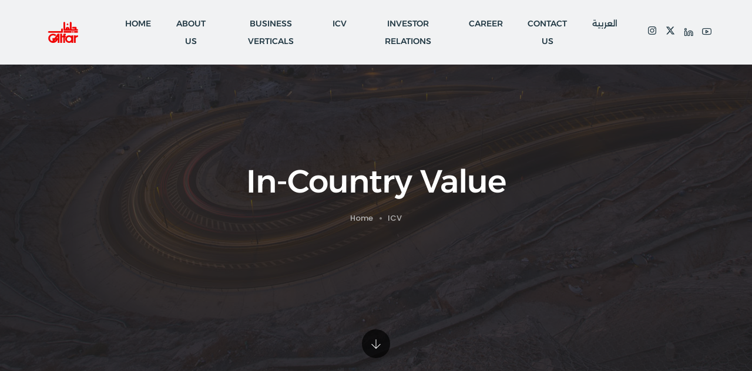

--- FILE ---
content_type: text/html; charset=UTF-8
request_url: https://galfar.com/oman/galfar/in-country-value/
body_size: 189444
content:
<!DOCTYPE html>
<html dir="ltr" lang="en-US" prefix="og: https://ogp.me/ns#" class="no-js">
	<head>
		<!-- keywords -->
		<meta charset="UTF-8" />
		<!-- viewport -->
		<meta name="viewport" content="width=device-width, initial-scale=1, maximum-scale=1" />
		<!-- profile -->
		<link rel="profile" href="https://gmpg.org/xfn/11" />
		<title>ICV - Galfar</title>

		<!-- All in One SEO 4.8.4.1 - aioseo.com -->
	<meta name="description" content="In-country value (ICV) is a paramount goal for us, driving sustainable local content growth through localizing procurement and developing our workforce We are proud that we are one of the largest publicly listed companies in Muscat Stock Exchange (MSX) since 2007 and have more than 4000 shareholders. The majority (85%) of these shareholders, whether they" />
	<meta name="robots" content="max-image-preview:large" />
	<link rel="canonical" href="https://galfar.com/oman/galfar/in-country-value/" />
	<meta name="generator" content="All in One SEO (AIOSEO) 4.8.4.1" />
		<meta property="og:locale" content="en_US" />
		<meta property="og:site_name" content="Galfar -" />
		<meta property="og:type" content="article" />
		<meta property="og:title" content="ICV - Galfar" />
		<meta property="og:description" content="In-country value (ICV) is a paramount goal for us, driving sustainable local content growth through localizing procurement and developing our workforce We are proud that we are one of the largest publicly listed companies in Muscat Stock Exchange (MSX) since 2007 and have more than 4000 shareholders. The majority (85%) of these shareholders, whether they" />
		<meta property="og:url" content="https://galfar.com/oman/galfar/in-country-value/" />
		<meta property="article:published_time" content="2024-01-13T18:13:52+00:00" />
		<meta property="article:modified_time" content="2024-05-14T15:49:56+00:00" />
		<meta name="twitter:card" content="summary_large_image" />
		<meta name="twitter:title" content="ICV - Galfar" />
		<meta name="twitter:description" content="In-country value (ICV) is a paramount goal for us, driving sustainable local content growth through localizing procurement and developing our workforce We are proud that we are one of the largest publicly listed companies in Muscat Stock Exchange (MSX) since 2007 and have more than 4000 shareholders. The majority (85%) of these shareholders, whether they" />
		<script type="application/ld+json" class="aioseo-schema">
			{"@context":"https:\/\/schema.org","@graph":[{"@type":"BreadcrumbList","@id":"https:\/\/galfar.com\/oman\/galfar\/in-country-value\/#breadcrumblist","itemListElement":[{"@type":"ListItem","@id":"https:\/\/galfar.com\/oman\/galfar#listItem","position":1,"name":"Home","item":"https:\/\/galfar.com\/oman\/galfar","nextItem":{"@type":"ListItem","@id":"https:\/\/galfar.com\/oman\/galfar\/in-country-value\/#listItem","name":"ICV"}},{"@type":"ListItem","@id":"https:\/\/galfar.com\/oman\/galfar\/in-country-value\/#listItem","position":2,"name":"ICV","previousItem":{"@type":"ListItem","@id":"https:\/\/galfar.com\/oman\/galfar#listItem","name":"Home"}}]},{"@type":"Organization","@id":"https:\/\/galfar.com\/oman\/galfar\/#organization","name":"Galfar","description":"Galfar Engineering &amp; Contracting SAOG is one of the largest, multi-disciplined engineering, contracting and construction companies in the Sultanate of Oman. Established in the year 1972, Galfar has today grown into one of the largest construction companies in the Middle East","url":"https:\/\/galfar.com\/oman\/galfar\/","logo":{"@type":"ImageObject","url":"https:\/\/galfar.com\/oman\/galfar\/wp-content\/uploads\/2020\/09\/logo.png","@id":"https:\/\/galfar.com\/oman\/galfar\/in-country-value\/#organizationLogo","width":245,"height":110},"image":{"@id":"https:\/\/galfar.com\/oman\/galfar\/in-country-value\/#organizationLogo"}},{"@type":"WebPage","@id":"https:\/\/galfar.com\/oman\/galfar\/in-country-value\/#webpage","url":"https:\/\/galfar.com\/oman\/galfar\/in-country-value\/","name":"ICV - Galfar","description":"In-country value (ICV) is a paramount goal for us, driving sustainable local content growth through localizing procurement and developing our workforce We are proud that we are one of the largest publicly listed companies in Muscat Stock Exchange (MSX) since 2007 and have more than 4000 shareholders. The majority (85%) of these shareholders, whether they","inLanguage":"en-US","isPartOf":{"@id":"https:\/\/galfar.com\/oman\/galfar\/#website"},"breadcrumb":{"@id":"https:\/\/galfar.com\/oman\/galfar\/in-country-value\/#breadcrumblist"},"datePublished":"2024-01-13T18:13:52+00:00","dateModified":"2024-05-14T15:49:56+00:00"},{"@type":"WebSite","@id":"https:\/\/galfar.com\/oman\/galfar\/#website","url":"https:\/\/galfar.com\/oman\/galfar\/","name":"#taglineGalfar Engineering &amp; Contracting SAOG is one of the largest, multi-disciplined engineering, contracting and construction companies in the Sultanate of Oman. Established in the year 1972, Galfar has today grown into one of the largest construction companies in the Middle East","inLanguage":"en-US","publisher":{"@id":"https:\/\/galfar.com\/oman\/galfar\/#organization"}}]}
		</script>
		<!-- All in One SEO -->

<link rel="alternate" type="application/rss+xml" title="Galfar &raquo; Feed" href="https://galfar.com/oman/galfar/feed/" />
<link rel="alternate" type="application/rss+xml" title="Galfar &raquo; Comments Feed" href="https://galfar.com/oman/galfar/comments/feed/" />
<link rel="alternate" title="oEmbed (JSON)" type="application/json+oembed" href="https://galfar.com/oman/galfar/wp-json/oembed/1.0/embed?url=https%3A%2F%2Fgalfar.com%2Foman%2Fgalfar%2Fin-country-value%2F" />
<link rel="alternate" title="oEmbed (XML)" type="text/xml+oembed" href="https://galfar.com/oman/galfar/wp-json/oembed/1.0/embed?url=https%3A%2F%2Fgalfar.com%2Foman%2Fgalfar%2Fin-country-value%2F&#038;format=xml" />
<style id='wp-img-auto-sizes-contain-inline-css' type='text/css'>
img:is([sizes=auto i],[sizes^="auto," i]){contain-intrinsic-size:3000px 1500px}
/*# sourceURL=wp-img-auto-sizes-contain-inline-css */
</style>
<link rel='stylesheet' id='themify-icons-css' href='https://galfar.com/oman/galfar/wp-content/plugins/litho-addons/includes/assets/css/themify-icons.css?ver=1.9' type='text/css' media='all' />
<link rel='stylesheet' id='simple-line-icons-css' href='https://galfar.com/oman/galfar/wp-content/plugins/litho-addons/includes/assets/css/simple-line-icons.css?ver=1.9' type='text/css' media='all' />
<link rel='stylesheet' id='et-line-icons-css' href='https://galfar.com/oman/galfar/wp-content/plugins/litho-addons/includes/assets/css/et-line-icons.css?ver=1.9' type='text/css' media='all' />
<link rel='stylesheet' id='iconsmind-line-icons-css' href='https://galfar.com/oman/galfar/wp-content/plugins/litho-addons/includes/assets/css/iconsmind-line.css?ver=1.9' type='text/css' media='all' />
<link rel='stylesheet' id='iconsmind-solid-icons-css' href='https://galfar.com/oman/galfar/wp-content/plugins/litho-addons/includes/assets/css/iconsmind-solid.css?ver=1.9' type='text/css' media='all' />
<link rel='stylesheet' id='feather-icons-css' href='https://galfar.com/oman/galfar/wp-content/plugins/litho-addons/includes/assets/css/feather-icons.css?ver=1.9' type='text/css' media='all' />
<style id='wp-emoji-styles-inline-css' type='text/css'>

	img.wp-smiley, img.emoji {
		display: inline !important;
		border: none !important;
		box-shadow: none !important;
		height: 1em !important;
		width: 1em !important;
		margin: 0 0.07em !important;
		vertical-align: -0.1em !important;
		background: none !important;
		padding: 0 !important;
	}
/*# sourceURL=wp-emoji-styles-inline-css */
</style>
<style id='classic-theme-styles-inline-css' type='text/css'>
/*! This file is auto-generated */
.wp-block-button__link{color:#fff;background-color:#32373c;border-radius:9999px;box-shadow:none;text-decoration:none;padding:calc(.667em + 2px) calc(1.333em + 2px);font-size:1.125em}.wp-block-file__button{background:#32373c;color:#fff;text-decoration:none}
/*# sourceURL=/wp-includes/css/classic-themes.min.css */
</style>
<link rel='stylesheet' id='contact-form-7-css' href='https://galfar.com/oman/galfar/wp-content/plugins/contact-form-7/includes/css/styles.css?ver=6.1' type='text/css' media='all' />
<link rel='stylesheet' id='sr7css-css' href='//galfar.com/oman/galfar/wp-content/plugins/revslider/public/css/sr7.css?ver=6.7.35' type='text/css' media='all' />
<link rel='stylesheet' id='bootstrap-css' href='https://galfar.com/oman/galfar/wp-content/themes/litho/assets/css/bootstrap.min.css?ver=5.3.0' type='text/css' media='all' />
<link rel='stylesheet' id='swiper-css' href='https://galfar.com/oman/galfar/wp-content/themes/litho/assets/css/swiper.min.css?ver=8.4.7' type='text/css' media='all' />
<link rel='stylesheet' id='justified-gallery-css' href='https://galfar.com/oman/galfar/wp-content/themes/litho/assets/css/justified-gallery.min.css?ver=3.8.1' type='text/css' media='all' />
<link rel='stylesheet' id='mCustomScrollbar-css' href='https://galfar.com/oman/galfar/wp-content/plugins/litho-addons/includes/assets/css/jquery.mCustomScrollbar.min.css?ver=3.1.5' type='text/css' media='all' />
<link rel='stylesheet' id='magnific-popup-css' href='https://galfar.com/oman/galfar/wp-content/themes/litho/assets/css/magnific-popup.css?ver=1.1.0' type='text/css' media='all' />
<link rel='stylesheet' id='hover-animation-css' href='https://galfar.com/oman/galfar/wp-content/plugins/litho-addons/assets/css/hover-min.css?ver=2.3.2' type='text/css' media='all' />
<link rel='stylesheet' id='font-awesome-css' href='https://galfar.com/oman/galfar/wp-content/plugins/litho-addons/includes/assets/css/font-awesome.min.css?ver=6.4.2' type='text/css' media='all' />
<link rel='stylesheet' id='litho-style-css' href='https://galfar.com/oman/galfar/wp-content/themes/litho/style.css?ver=1.9' type='text/css' media='all' />
<link rel='stylesheet' id='litho-responsive-css' href='https://galfar.com/oman/galfar/wp-content/themes/litho/assets/css/responsive.css?ver=1.9' type='text/css' media='all' />
<style id='litho-responsive-inline-css' type='text/css'>
body,.main-font{font-family:Roboto;}.alt-font,.sidebar .widget h2,.sidebar .widget.widget_search label,.editor-post-title__block .editor-post-title__input,.litho-button-wrapper .elementor-button,.elementor-widget-litho-button a.elementor-button,.btn,[type=submit],.wp-block-search .wp-block-search__button,input[type="submit"],.elementor-button-wrapper a.elementor-button,.elementor-widget-container .litho-top-cart-wrapper .buttons a,footer .elementor-widget-litho-simple-navigation .title,footer .elementor-widget-wp-widget-litho_recent_post_widget h5,.swiper-number-pagination,.woocommerce ul.shop-product-list li.product .button,.woocommerce ul.shop-product-list li.product .added_to_cart,.woocommerce div.product .product_title,.woocommerce div.product .woocommerce-tabs ul.tabs li a,.woocommerce div.product .woocommerce-tabs .panel h2,.woocommerce-page .cart-collaterals .cart_totals h2,.woocommerce .related > h2,.woocommerce .up-sells > h2,.woocommerce .cross-sells > h2,.woocommerce #reviews #comments ol.commentlist li .comment-text p.meta .woocommerce-review__author,.woocommerce table.shop_table th,.woocommerce-cart .cart-collaterals .cart_totals h2,.woocommerce #respond input#submit,.woocommerce a.button,.woocommerce button.button,.woocommerce input.button,.woocommerce form.checkout_coupon .button,.woocommerce form.login .lost_password a,.woocommerce-error,.woocommerce-info,.woocommerce-message,.woocommerce-page h3,.woocommerce-checkout .woocommerce h3,.woocommerce-order-details .woocommerce-order-details__title,.woocommerce-account .woocommerce h2,.woocommerce-page legend,.woocommerce table.shop_table_responsive tr td::before,.woocommerce-page table.shop_table_responsive tr td::before,.woocommerce table.shop_table_responsive tr td::before,.woocommerce-page table.shop_table_responsive tr td::before,.woocommerce-Reviews .comment-reply-title{font-family:Poppins;}.blog-standard.blog-post-sticky .post-meta-wrapper .blog-like span.posts-like{display:inline-block;}.blog-standard.blog-post-sticky .post-meta-wrapper .comment-link span.comment-text{display:inline-block;}.blog-standard.blog-post-sticky .post-meta-wrapper > span,.blog-standard.blog-post-sticky .post-meta-wrapper > span a,.blog-standard.blog-post-sticky .post-meta span,.blog-standard.blog-post-sticky .post-meta a{text-transform:uppercase;}.litho-related-portfolio-wrap .related-portfolio-general-subtitle{text-transform:capitalize;}.litho-cookie-policy-wrapper .cookie-container .btn{text-transform:uppercase}@media (max-width:1600px){.hamburger-menu-modern{width:60%;}}@media (max-width:1199px){.hamburger-menu-modern{width:70%;}.navbar-nav .nav-link,.navbar-expand-lg .navbar-nav .nav-link{margin:0 16px;}.hamburger-menu-half .litho-left-menu-wrap{height:calc(100vh - 330px);}}@media (min-width:1025px){.navbar-expand-lg .navbar-toggler{display:none;}.navbar-expand-lg .navbar-collapse{display:flex!important;flex-basis:auto;}.navbar-expand-lg .navbar-nav{flex-direction:row;}.navbar-expand-lg .elementor-widget-litho-mega-menu .toggle-menu-word{display:none;}.left-menu-modern .header-push-button{display:block;}}@media (max-width:1024px){.admin-bar .left-sidebar-wrapper .header-left-wrapper{margin-top:32px;}.admin-bar .left-sidebar-wrapper .header-left-wrapper .navbar-toggler{top:63px;}.admin-bar .left-menu-modern{margin-top:32px;}.admin-bar .left-menu-modern .navbar-toggler{top:63px;}.admin-bar[data-mobile-nav-style="modern"] .navbar-modern-inner .navbar-toggler,.admin-bar[data-mobile-nav-style="full-screen-menu"] .navbar-full-screen-menu-inner .navbar-toggler{right:25px;top:60px;}[data-mobile-nav-style=classic].navbar-collapse-show-after header .elementor-section,[data-mobile-nav-style=classic].navbar-collapse-show-after header .elementor-widget,[data-mobile-nav-style=classic].navbar-collapse-show-after header .elementor-widget-container,[data-mobile-nav-style=classic].navbar-collapse-show-after header .elementor-widget-wrap,[data-mobile-nav-style=classic].navbar-collapse-show-after header .elementor-column,[data-mobile-nav-style=classic].navbar-collapse-show-after header .elementor-column-wrap,[data-mobile-nav-style=classic].navbar-collapse-show-after header .elementor-section .elementor-container,[data-mobile-nav-style=classic].navbar-collapse-show-after header .elementor-section.elementor-section-stretched,[data-mobile-nav-style=classic].navbar-collapse-show header .elementor-section,[data-mobile-nav-style=classic].navbar-collapse-show header .elementor-widget,[data-mobile-nav-style=classic].navbar-collapse-show header .elementor-widget-container,[data-mobile-nav-style=classic].navbar-collapse-show header .elementor-widget-wrap,[data-mobile-nav-style=classic].navbar-collapse-show header .elementor-column,[data-mobile-nav-style=classic].navbar-collapse-show header .elementor-column-wrap,[data-mobile-nav-style=classic].navbar-collapse-show header .elementor-section .elementor-container,[data-mobile-nav-style=classic].navbar-collapse-show header .elementor-section.elementor-section-stretched{position:inherit !important;}.navbar-expand-lg .navbar-collapse.collapse:not(.show){display:none !important;}.navbar-expand-lg .navbar-collapse{display:inline !important;display:inline !important;-ms-flex-preferred-size:inherit !important;flex-basis:inherit !important;}[data-mobile-nav-style=classic] .navbar-expand-lg .navbar-collapse{width:100% !important}.navbar-expand-lg .navbar-nav{-ms-flex-direction:column !important;flex-direction:column !important;}.header-with-mini-header .header-common-wrapper.standard{margin-top:0;}.admin-bar.navbar-collapse-show[data-mobile-nav-style=classic] .sticky .header-common-wrapper {top:32px !important;}.push-button:hover{opacity:1;}.shrink-nav .navbar-toggler{transition-duration:0.5s;-webkit-transition-duration:0.5s;-moz-transition-duration:0.5s;-ms-transition-duration:0.5s;-o-transition-duration:0.5s;}.sticky .shrink-nav .navbar-toggler{margin:25px 0 23px 0;}.sticky .shrink-nav.navbar-nav .nav-link,.sticky .shrink-nav.navbar-expand-lg .navbar-nav .nav-link{padding:9px 40px;}header .default-logo,header .alt-logo{display:none;}header .navbar-brand .mobile-logo{visibility:visible;opacity:1;width:auto;}.search-form-wrapper .search-form-icon{color:#232323;padding:5px 0 5px 5px;}.search-form-wrapper .search-form-icon .elementor-icon,header .social-icons-wrapper ul li a.elementor-social-icon i{color:#232323;}.search-form-wrapper .search-form-icon:hover .elementor-icon{color:rgba(0,0,0,0.6);}.litho-top-cart-wrapper .litho-cart-top-counter i{color:#232323;}.litho-top-cart-wrapper:hover .litho-cart-top-counter i{color:rgba(0,0,0,0.6);}.push-button span{background-color:#232323;}.navbar-toggler{margin:30px 0 28px 0;padding:0;font-size:24px;width:22px;height:14px;display:inline-block !important;position:relative;border:none;vertical-align:middle;border-radius:0;}.navbar-toggler-line{background:#232323;height:2px;width:22px;content:"";display:block;border-radius:0;position:absolute;left:0;right:0;margin-left:auto;margin-right:auto;-webkit-transform:rotate(0deg);-moz-transform:rotate(0deg);-o-transform:rotate(0deg);transform:rotate(0deg);-webkit-transition:.25s ease-in-out;-moz-transition:.25s ease-in-out;-o-transition:.25s ease-in-out;transition:.25s ease-in-out;}.navbar-toggler-line:nth-child(1){top:0px;width:14px;}.navbar-toggler-line:nth-child(2),.navbar-toggler-line:nth-child(3){top:6px;}.navbar-toggler-line:nth-child(4){top:12px;width:14px;}.navbar-collapse-show .navbar-toggler-line:nth-child(1){top:7px;width:0%;}.navbar-collapse-show .navbar-toggler-line:nth-child(2){-webkit-transform:rotate(45deg);-moz-transform:rotate(45deg);-o-transform:rotate(45deg);-ms-transform:rotate(45deg);transform:rotate(45deg);}.navbar-collapse-show .navbar-toggler-line:nth-child(3){-webkit-transform:rotate(-45deg);-moz-transform:rotate(-45deg);-o-transform:rotate(-45deg);-ms-transform:rotate(-45deg);transform:rotate(-45deg);}.navbar-collapse-show .navbar-toggler-line:nth-child(4){top:7px;width:0%;}.dropdown-toggle:after,.simple-dropdown .sub-menu li .dropdown-toggle{display:none;}.navbar-collapse {left:0 !important;position:absolute;top:calc(100% - 1px);left:0;width:100vw;background:#fff;overflow:hidden;box-shadow:0 20px 15px 0 rgba(23,23,23,.05);max-height:calc(100vh - 70px);}.header-with-mini-header .navbar-collapse{max-height:calc(100vh - 120px);}.navbar-collapse.show {overflow-y:auto !important;}.admin-bar .navbar-collapse{max-height:calc(100vh - 116px);}.header-common-wrapper{background-color:#fff;}.navbar-nav{padding:15px 0 25px;text-align:left;}.nav-item.dropdown.megamenu{position:relative;}.navbar-nav .nav-link,.navbar-expand-lg .navbar-nav .nav-link{font-size:15px;color:#232323;padding:9px 40px;font-weight:500;margin:0;display:block;}.navbar-nav .nav-link:hover,.navbar-expand-lg .navbar-nav .nav-link:hover,.navbar-nav .open > .nav-link,.navbar-expand-lg .navbar-nav .open > .nav-link,.navbar-nav .current-menu-ancestor > .nav-link,.navbar-nav .current-menu-item > .nav-link{color:rgba(0,0,0,0.6);}.nav-item > .dropdown-toggle{display:block;width:48px;height:48px;right:27px;position:absolute;top:0;text-align:center;line-height:50px;}.nav-item.show > .dropdown-toggle,.nav-item > .dropdown-toggle.show{-ms-transform:rotate(-180deg);-webkit-transform:rotate(-180deg);transform:rotate(-180deg);}.nav-item.dropdown.megamenu .menu-back-div,header .sub-menu,.simple-dropdown .sub-menu{width:100% !important;background-color:#f7f7f7;padding:30px 40px 30px;box-shadow:none;-moz-box-shadow:none;-webkit-box-shadow:none;border-radius:0;border:0;left:0 !important;position:initial !important;}.nav-item.dropdown.megamenu .menu-back-div{display:none;}.nav-item.dropdown.megamenu.show .menu-back-div,.nav-item.dropdown.megamenu .menu-back-div.show{display:block;}.dropdown.open > .sub-menu,.dropdown.open > .dropdown-menu{display:none}.dropdown.show > .sub-menu,.dropdown.show > .dropdown-menu,.dropdown > .sub-menu.show,.dropdown > .dropdown-menu.show{display:block;}.simple-dropdown .sub-menu{display:none;}.simple-dropdown .sub-menu li{padding:0;}.nav-item.dropdown.simple-dropdown .dropdown-menu > .dropdown{margin-bottom:20px;}.nav-item.dropdown.simple-dropdown .dropdown-menu > li ~ .dropdown{margin-top:20px;}.nav-item.dropdown.simple-dropdown .dropdown-menu > .dropdown:last-child,.nav-item.dropdown.simple-dropdown .dropdown-menu > .menu-item:last-child{margin-bottom:0;}.nav-item.dropdown.simple-dropdown .dropdown-menu > .dropdown > a{color:#232323;margin:15px 0 7px 0;font-size:14px;font-weight:500;line-height:normal;}.nav-item.dropdown.simple-dropdown .dropdown-menu > .menu-item > a{padding:3px 15px 3px;margin-top:0;font-size:14px;margin-bottom:7px;line-height:inherit;color:#232323;}.dropdown-menu.megamenu-content li a,.simple-dropdown .sub-menu a,.nav-item.dropdown.simple-dropdown .dropdown-menu > .dropdown.menu-item ul li a{font-weight:400;}.nav-item.dropdown.simple-dropdown .dropdown-menu > .dropdown.menu-item a{line-height:normal;}.nav-item.dropdown.simple-dropdown .dropdown-menu > .dropdown.menu-item ul li a{color:#828282;}.nav-item.dropdown.simple-dropdown .dropdown-menu .dropdown .dropdown-menu{margin:0 0 5px;left:0;top:0;padding:0;}.simple-dropdown .sub-menu li .handler{display:none;}.dropdown > .sub-menu .sub-menu{display:block;}.navbar-nav-clone{padding-bottom:0}.navbar-nav-clone + ul{padding-top:0;}.nav-item.dropdown.simple-dropdown .dropdown-menu > .dropdown.menu-item > ul li ul{padding-left:15px;}.hamburger-menu-modern .litho-left-menu li a{font-size:30px;line-height:38px;}.hamburger-menu-modern{width:45%;}.hamburger-menu-modern .full-screen,.hamburger-menu-wrapper .hamburger-menu .full-screen{height:100vh !important;}.left-sidebar-wrapper{padding-left:0;}.left-sidebar-wrapper .left-sidebar-wrapper header.site-header{left:-290px;height:100%;top:0;padding-top:60px;-webkit-box-align:start;-ms-flex-align:start;align-items:start;-webkit-transition-duration:.3s;-moz-transition-duration:.3s;-ms-ransition-duration:.3s;-o-transition-duration:.3s;transition-duration:.3s;}.left-sidebar-wrapper .header-left-wrapper{position:fixed;left:0;top:0;text-align:left!important;width:100%;z-index:9;height:auto;}.left-sidebar-wrapper .header-left-wrapper .navbar-toggler{position:fixed;right:40px;top:31px;margin:0;}.litho-left-menu-wrapper,.navbar-expand-lg .litho-left-menu-wrapper.navbar-collapse,.navbar-expand-lg .litho-left-menu-wrapper.navbar-collapse.collapse:not(.show),.navbar-collapse-show .litho-left-menu-wrapper,.navbar-collapse-show .navbar-expand-lg .litho-left-menu-wrapper.navbar-collapse,.navbar-collapse-show .navbar-expand-lg .litho-left-menu-wrapper.navbar-collapse.collapse:not(.show){padding:0;left:0 !important;overflow:visible;height:auto !important;top:0;width:100%;position:relative;display:block !important;box-shadow:0 0 0 0 rgba(23,23,23,.05);max-height:100%;background-color:transparent;}.left-menu-classic-section{left:-290px !important;z-index:-1;overflow:visible;height:100%;top:0;width:290px;position:fixed;display:block !important;background-color:#fff;transition:all .3s ease-in-out;-moz-transition:all .3s ease-in-out;-webkit-transition:all .3s ease-in-out;-ms-transition:all .3s ease-in-out;-o-transition:all .3s ease-in-out;}.navbar-collapse-show .litho-left-menu-wrapper,.navbar-collapse-show .navbar-expand-lg .litho-left-menu-wrapper.navbar-collapse,.navbar-collapse-show .navbar-expand-lg .litho-left-menu-wrapper.navbar-collapse.collapse:not(.show){left:0 !important;}.left-sidebar-wrapper header.site-header{left:-290px;}.navbar-collapse-show .left-menu-classic-section,.navbar-collapse-show .left-sidebar-wrapper header.site-header{left:0 !important;}.navbar-collapse-show .left-menu-classic-section > div{overflow-y:auto;height:100%;}.header-left-wrapper{overflow-y:visible;}.left-menu-modern.header-left-wrapper{border-bottom:0;padding:0;}.left-menu-modern .social-icons-wrapper li{margin:0 7px;width:auto;}.left-menu-modern{height:auto;width:100%;display:block;}.show-menu .left-menu-modern .hamburger-menu{left:0;}.header-left-wrapper .hamburger-menu-wrapper .litho-left-menu-wrap{height:calc(100vh - 100px);}.page-wrapper{padding-left:0;}.hamburger-menu-wrapper .litho-left-menu .menu-toggle:before,.hamburger-menu-wrapper .litho-left-menu .menu-toggle:after{top:16px;}.hamburger-menu-half{width:60%;}.navbar-expand-lg.navbar-default .navbar-nav .page_item > a,.navbar-expand-lg.navbar-default .navbar-nav > .menu-item > a{padding:9px 15px;margin:0;font-size:15px;}.navbar-expand-lg.navbar-default .accordion-menu{position:inherit;}.navbar-default .navbar-nav .menu-item .sub-menu li.current-menu-parent:before,.navbar-default .navbar-nav .menu-item .sub-menu li.current-menu-ancestor:before{display:none;font-family:"Font Awesome 5 Free";font-weight:900;content:"\f105";position:absolute;right:25px;top:10px;}.navbar-default .navbar-nav li.current-menu-parent:before,.navbar-default .navbar-nav li.current-menu-ancestor:before{font-family:"Font Awesome 5 Free";font-weight:900;content:"\f105";position:absolute;right:25px;top:10px;padding:5px 10px;-ms-transform:rotate(90deg);-webkit-transform:rotate(90deg);transform:rotate(90deg);right:15px;top:5px;}.navbar-default .navbar-nav li.current-menu-parent.active:before,.navbar-default .navbar-nav li.current-menu-ancestor.active:before{-ms-transform:rotate(-90deg);-webkit-transform:rotate(-90deg);transform:rotate(-90deg);}.navbar-expand-lg.navbar-default .navbar-nav .menu-item:hover > .sub-menu{display:block;}.navbar-default .navbar-nav li.current-menu-parent.active .sub-menu,.navbar-default .navbar-nav li.current-menu-ancestor.active .sub-menu{display:block;}.navbar-expand-lg.navbar-default .navbar-nav .menu-item .sub-menu li a{padding:10px 0;font-size:14px;}.navbar-expand-lg.navbar-default .navbar-nav .menu-item .sub-menu{left:0;top:0;}.navbar-expand-lg.navbar-default .navbar-nav .menu-item .sub-menu li > .sub-menu{padding:5px 20px 0;padding-bottom:5px;}.navbar-expand-lg.navbar-default .navbar-nav .menu-item .sub-menu{display:block;}.navbar-default .navbar-nav .menu-item .sub-menu li.menu-item-has-children::before{display:none;}.navbar-expand-lg.navbar-default .navbar-nav .page_item .children{display:block;}.navbar-expand-lg.navbar-default .navbar-nav .page_item > .children{background-color:#f7f7f7;left:0;width:100%;margin:0;box-shadow:0 0 0 rgba(0,0,0,0.1);-moz-box-shadow:0 0 0 rgba(0,0,0,0.1);-webkit-box-shadow:0 0 0 rgba(0,0,0,0.1);border-radius:0;border:0;position:inherit;}.navbar-expand-lg.navbar-default .navbar-nav .page_item > .children li .children{left:0;top:0;padding:10px 0 0;}.navbar-expand-lg.navbar-default .navbar-nav .page_item > .children li .children li{padding-left:15px;padding-right:15px;}.navbar-expand-lg.navbar-default .navbar-nav .page_item > .children li.page_item_has_children::before,.navbar-default .navbar-nav li.current-menu-parent::before,.navbar-default .navbar-nav li.current-menu-ancestor::before{display:none;}.navbar-expand-lg.navbar-default .navbar-nav .menu-item .sub-menu li.current-menu-ancestor > a{color:#232323;}.navbar-expand-lg.navbar-default .navbar-toggler{margin:22px 0 28px 0;}[data-mobile-nav-style=modern] .page-layout,[data-mobile-nav-style=modern] .box-layout{background-color:#fff;}[data-mobile-nav-style=modern] header .navbar-collapse{display:none !important;}[data-mobile-nav-style=modern] .navbar-modern-inner .navbar-nav{width:100%;padding:0;}[data-mobile-nav-style=modern] .navbar-modern-inner .navbar-collapse.show{height:100%;}[data-mobile-nav-style=modern] .navbar-modern-inner .navbar-toggler-line{background-color:#fff;}[data-mobile-nav-style=modern] .navbar-modern-inner .nav-item a,[data-mobile-nav-style=modern] .navbar-modern-inner .nav-item i,[data-mobile-nav-style=modern] .navbar-modern-inner .simple-dropdown .dropdown-menu .dropdown a.active,[data-mobile-nav-style=modern] .navbar-modern-inner .nav-item.dropdown.simple-dropdown .dropdown-menu > .dropdown > a,[data-mobile-nav-style=modern] .navbar-modern-inner .nav-item.dropdown.simple-dropdown .dropdown-menu .dropdown a,[data-mobile-nav-style=modern] .navbar-modern-inner .nav-item.dropdown.simple-dropdown .dropdown-menu > .menu-item > a{color:#fff;display:inline-block;right:0;font-size:17px;font-weight:500;padding:.5rem 0;}[data-mobile-nav-style=modern] .navbar-modern-inner .simple-dropdown .dropdown-menu .current-menu-item > a{text-decoration:underline;}[data-mobile-nav-style=modern] .navbar-modern-inner .nav-item i{font-size:14px;}[data-mobile-nav-style=modern] .navbar-modern-inner .nav-item i.dropdown-toggle{font-size:17px;font-weight:600;padding:0;}[data-mobile-nav-style=modern] .navbar-modern-inner .nav-item .megamenu-content h5{font-size:15px;font-weight:500;color:#fff;opacity:.7;margin-top:0;}[data-mobile-nav-style=modern] .navbar-modern-inner .nav-item .megamenu-content a,[data-mobile-nav-style=modern] .navbar-modern-inner .nav-item.dropdown.simple-dropdown .dropdown-menu > .dropdown > a{font-size:13px;padding:0}[data-mobile-nav-style=modern] .navbar-modern-inner .nav-item.dropdown.megamenu .menu-back-div{color:#fff;position:inherit !important;margin-bottom:15px !important;margin-top:6px;padding:0 !important;right:0;}[data-mobile-nav-style=modern] .navbar-modern-inner .nav-item.dropdown.megamenu .menu-back-div ul{padding:0;list-style:none;}[data-mobile-nav-style=modern] .navbar-modern-inner .dropdown-menu.megamenu-content li,[data-mobile-nav-style=modern] .navbar-modern-inner .nav-item.dropdown.simple-dropdown .dropdown-menu .dropdown .dropdown-menu {line-height:normal;padding-bottom:10px;font-size:15px;background-color:transparent;}[data-mobile-nav-style=modern] .navbar-modern-inner .nav-item.dropdown.megamenu .menu-back-div,[data-mobile-nav-style=modern] .navbar-modern-inner .simple-dropdown > .dropdown-menu{border-radius:0;background-color:transparent;transform:translate3d(0,0,0px) !important;position:inherit !important;padding:8px 15px !important;margin-bottom:0 !important}[data-mobile-nav-style=modern] .navbar-modern-inner .nav-item.dropdown.megamenu .menu-back-div .elementor-column ul{margin-bottom:20px;}[data-mobile-nav-style=modern] .navbar-modern-inner .nav-item.dropdown.simple-dropdown .dropdown-menu > .dropdown{margin-bottom:0;}[data-mobile-nav-style=modern] .navbar-modern-inner .simple-dropdown > .dropdown-menu{padding-top:14px !important;padding-bottom:0 !important;}[data-mobile-nav-style=modern] .navbar-modern-inner .simple-dropdown > .dropdown-menu li:last-child > ul{margin-bottom:0 !important;}[data-mobile-nav-style=modern] .navbar-modern-inner .nav-item.dropdown.simple-dropdown .dropdown-menu .dropdown .dropdown-menu li{padding:0;}[data-mobile-nav-style=modern] .navbar-modern-inner .nav-item.dropdown.simple-dropdown .dropdown-menu .dropdown .dropdown-menu{margin-bottom:5px;}[data-mobile-nav-style=modern] .navbar-modern-inner .nav-item.dropdown.simple-dropdown .dropdown-menu .dropdown > a,[data-mobile-nav-style=modern] .navbar-modern-inner .nav-item.dropdown.simple-dropdown .dropdown-menu > .menu-item > a,[data-mobile-nav-style=modern] .navbar-modern-inner .nav-item.dropdown.simple-dropdown .dropdown-menu > .menu-item > ul.sub-menu.dropdown-menu > li.menu-item-has-children > a{opacity:.7;font-size:14px;margin-bottom:10px;margin-top:0;padding:0;}[data-mobile-nav-style=modern] .navbar-modern-inner .nav-item.dropdown.simple-dropdown .dropdown-menu .dropdown > .dropdown-toggle-clone,[data-mobile-nav-style=modern] .navbar-modern-inner .nav-item.dropdown.simple-dropdown .dropdown-menu .dropdown .dropdown-menu li .dropdown-toggle-clone{display:none;}[data-mobile-nav-style=modern] .navbar-modern-inner .nav-item.dropdown.simple-dropdown .dropdown-menu .dropdown .dropdown-menu li > a,[data-mobile-nav-style=modern] .navbar-modern-inner .nav-item.dropdown.simple-dropdown .dropdown-menu .dropdown .dropdown-menu li.menu-item-has-children > a{margin-bottom:10px;font-size:13px;color:#fff;opacity:1;}[data-mobile-nav-style=modern] .navbar-modern-inner .simple-dropdown .dropdown-menu .dropdown:hover > a,[data-mobile-nav-style=modern] .navbar-modern-inner .simple-dropdown .dropdown-menu .dropdown a:hover,[data-mobile-nav-style=modern] .navbar-modern-inner .simple-dropdown .dropdown-menu .dropdown a.active,[data-mobile-nav-style=modern] .navbar-modern-inner .simple-dropdown .dropdown-menu .dropdown a:focus,[data-mobile-nav-style=modern] .navbar-modern-inner .simple-dropdown .dropdown-menu .dropdown.active > a,[data-mobile-nav-style=modern] .navbar-modern-inner .simple-dropdown .dropdown-menu .current-menu-item > a,[data-mobile-nav-style=modern] .navbar-modern-inner .nav-item.dropdown.simple-dropdown .dropdown-menu .dropdown .dropdown-menu li.current-menu-item > a,[data-mobile-nav-style=modern] .navbar-modern-inner .dropdown-menu.megamenu-content li.current-menu-item > a,[data-mobile-nav-style=modern] .navbar-modern-inner .dropdown-menu.megamenu-content li.current_page_item > a{color:rgba(255,255,255,0.6);}[data-mobile-nav-style=modern] .navbar-modern-inner .mCustomScrollBox{height:auto;width:100%;}[data-mobile-nav-style=modern] .navbar-modern-inner .nav-item.dropdown.simple-dropdown .dropdown-menu .dropdown a{padding:0;}[data-mobile-nav-style=modern] .navbar-modern-inner .simple-dropdown .dropdown-menu .dropdown a .dropdown-toggle{display:none;right:13px;top:4px;transform:translateY(0);-webkit-transform:translateY(0);-moz-transform:translateY(0);-o-transform:translateY(0);-ms-transform:translateY(0);}[data-mobile-nav-style=modern] .navbar-modern-inner .dropdown-menu.megamenu-content li.active a,[data-mobile-nav-style=modern] .navbar-modern-inner .dropdown-menu.megamenu-content li a:hover{color:rgba(255,255,255,0.6);}.navbar-collapse-show[data-mobile-nav-style=modern]{overflow:hidden;padding-top:0;}[data-mobile-nav-style=modern] .navbar-modern-inner{opacity:0;visibility:hidden;overflow:visible !important;width:70vw;height:100vh !important;position:fixed;top:0;right:-40vw;z-index:90;display:-ms-flexbox !important;display:-webkit-box !important;display:flex !important;-webkit-box-pack:center;-ms-flex-pack:center;justify-content:center;-webkit-transition-duration:0.65s;transition-duration:0.65s;-webkit-transition-timing-function:cubic-bezier(0.23,1,0.32,1);transition-timing-function:cubic-bezier(0.23,1,0.32,1);-webkit-transform:translate3d(25vw,0,0);transform:translate3d(25vw,0,0);}.navbar-collapse-show[data-mobile-nav-style=modern] .navbar-modern-inner{right:0;opacity:1;visibility:visible !important;display:-ms-flexbox !important;display:-webkit-box !important;display:flex !important;-webkit-transition-delay:0.1s;transition-delay:0.1s;-webkit-transform:translate3d(0,0,0);transform:translate3d(0,0,0);}[data-mobile-nav-style=modern] .navbar-show-modern-bg{display:inline-block;width:100vw;height:100vh;position:fixed;top:0;left:0;z-index:-1;opacity:0;background-image:linear-gradient(to right top,#0039e3,#4132e0,#5e28dd,#741bd9,#8600d4);-webkit-transform:scale(1.75);transform:scale(1.75);transition:opacity .3s,-webkit-transform .3s;transition:opacity .3s,transform .3s;transition:opacity .3s,transform .3s,-webkit-transform .3s;-webkit-transition-delay:0.4s;-o-transition-delay:0.4s;transition-delay:0.4s;}.navbar-collapse-show[data-mobile-nav-style=modern] .navbar-show-modern-bg{-webkit-transform:scale(1);transform:scale(1);opacity:1;-webkit-transition-delay:0s;-o-transition-delay:0s;transition-delay:0s;}[data-mobile-nav-style=modern] .navbar,[data-mobile-nav-style=modern] .sticky.header-appear .header-reverse-scroll,[data-mobile-nav-style=modern] header .top-bar + .navbar.fixed-top{-webkit-transition-duration:0.75s;-moz-transition-duration:0.75s;-ms-transition-duration:0.75s;-o-transition-duration:0.75s;transition-duration:0.75s;}[data-mobile-nav-style=modern] .navbar,[data-mobile-nav-style=modern] .page-layout,[data-mobile-nav-style=modern] .box-layout,[data-mobile-nav-style=modern] .top-bar,[data-mobile-nav-style=modern] footer{-webkit-transition:all 0.3s,-webkit-transform 0.75s cubic-bezier(0.23,1,0.32,1);transition:all 0.3s,-webkit-transform 0.75s cubic-bezier(0.23,1,0.32,1);transition:transform 0.75s cubic-bezier(0.23,1,0.32,1),all 0.3s;transition:transform 0.75s cubic-bezier(0.23,1,0.32,1),all 0.3s,-webkit-transform 0.75s cubic-bezier(0.23,1,0.32,1);}.navbar-collapse-show[data-mobile-nav-style=modern] .navbar,.navbar-collapse-show[data-mobile-nav-style=modern] .page-layout,.navbar-collapse-show[data-mobile-nav-style=modern] .box-layout,.navbar-collapse-show[data-mobile-nav-style=modern] .top-bar,.navbar-collapse-show[data-mobile-nav-style=modern] footer{-webkit-transform:translate3d(-70vw,0,0);transform:translate3d(-70vw,0,0);}[data-mobile-nav-style=modern] .navbar-modern-inner .navbar-toggler{position:absolute;right:35px;top:35px;margin:0;}[data-mobile-nav-style=modern] .navbar-modern-inner .navbar-collapse{position:static;left:0;top:0;width:100%;height:100%;background:transparent;padding:100px 12vw;box-shadow:none;max-height:100%;display:flex !important;-ms-flex-pack:center!important;justify-content:center!important;}.navbar-collapse-show[data-mobile-nav-trigger-alignment=left][data-mobile-nav-style=modern] .navbar-modern-inner .navbar-toggler .navbar-collapse-show[data-mobile-nav-trigger-alignment=left][data-mobile-nav-style=modern] .navbar{position:absolute;}.navbar-collapse-show[data-mobile-nav-trigger-alignment=left][data-mobile-nav-style=modern] .navbar,.navbar-collapse-show[data-mobile-nav-trigger-alignment=left][data-mobile-nav-style=modern] .page-layout,.navbar-collapse-show[data-mobile-nav-trigger-alignment=left][data-mobile-nav-style=modern] .box-layout,.navbar-collapse-show[data-mobile-nav-trigger-alignment=left][data-mobile-nav-style=modern] .top-bar,.navbar-collapse-show[data-mobile-nav-trigger-alignment=left][data-mobile-nav-style=modern] footer{-webkit-transform:translate3d(80vw,0,0);transform:translate3d(80vw,0,0);}[data-mobile-nav-trigger-alignment=left] .navbar-modern-inner{width:80vw;right:inherit;left:-30vw;-webkit-transform:translate3d(-25vw,0,0);transform:translate3d(-25vw,0,0);}.navbar-collapse-show[data-mobile-nav-trigger-alignment=left] .navbar-modern-inner{left:0;right:inherit;}[data-mobile-nav-trigger-alignment=left] .navbar-modern-inner .navbar-collapse{right:0;left:inherit;padding-right:10vw;padding-left:10vw;}[data-mobile-nav-trigger-alignment=left][data-mobile-nav-style=modern] .parallax{background-attachment:scroll !important;}[data-mobile-nav-style=modern] .navbar-nav > .nav-item{border-bottom:1px solid rgba(255,255,255,.1);padding-top:10px;padding-bottom:12px;}[data-mobile-nav-style=modern] .navbar-nav > .nav-item:last-child{border-bottom:0;}[data-mobile-nav-style=modern] .nav-item > .dropdown-toggle{top:7px;}[data-mobile-nav-style=modern] .navbar-nav > .nav-item.current-menu-ancestor > a{color:rgba(255,255,255,0.6);}[data-mobile-nav-trigger-alignment=right][data-mobile-nav-style=modern] .navbar-modern-inner .navbar-toggler{display:none;}.navbar-collapse-show[data-mobile-nav-style=full-screen-menu]{overflow:hidden;}.navbar-collapse-show[data-mobile-nav-style=full-screen-menu] .navbar .navbar-nav{padding:0;}[data-mobile-nav-style=full-screen-menu] .navbar-full-screen-menu-inner{background-image:linear-gradient(to right top,#0039e3,#4132e0,#5e28dd,#741bd9,#8600d4);visibility:hidden;overflow:hidden !important;width:100vw;height:100vh !important;position:fixed;top:-100vh;left:0;z-index:9999;display:-ms-flexbox !important;display:-webkit-box !important;display:flex !important;-webkit-box-pack:center;-ms-flex-pack:center;justify-content:center;-webkit-transition:all 0.4s ease-ou;transition:all 0.4s ease-out;-webkit-transition-delay:0.6s;transition-delay:0.6s;}.navbar-collapse-show[data-mobile-nav-style=full-screen-menu] .navbar-full-screen-menu-inner{height:100vh !important;top:0;visibility:visible !important;-webkit-transition:all 0.2s ease-in;transition:all 0.2s ease-in;-webkit-transition-delay:0.20s;transition-delay:0.20s;}[data-mobile-nav-style=full-screen-menu] .navbar-full-screen-menu-inner .navbar-collapse{position:inherit;left:0;top:0;width:100%;height:100%;padding:100px 0;max-height:100%;box-shadow:none;background:transparent;display:-ms-flexbox !important;display:-webkit-box !important;display:flex !important;-ms-flex-pack:center!important;justify-content:center!important;-webkit-overflow-scrolling:touch;}[data-mobile-nav-style=full-screen-menu] .navbar-full-screen-menu-inner .navbar-nav{padding:0;}[data-mobile-nav-style=full-screen-menu] .navbar-modern-inner .nav-item.dropdown.megamenu .menu-back-div .elementor-column ul{margin-bottom:20px;}[data-mobile-nav-style=full-screen-menu] .navbar-full-screen-menu-inner .nav-item.dropdown.megamenu .menu-back-div,[data-mobile-nav-style=full-screen-menu] .navbar-full-screen-menu-inner .simple-dropdown > .dropdown-menu{border-radius:0;background-color:transparent;transform:translate3d(0,0,0px) !important;position:inherit !important;padding:8px 15px !important;margin-bottom:0 !important;margin-top:6px;}[data-mobile-nav-style=full-screen-menu] .navbar-full-screen-menu-inner .mCustomScrollBox{height:auto;width:80%;}[data-mobile-nav-style=full-screen-menu] .navbar-full-screen-menu-inner .nav-item a,[data-mobile-nav-style=full-screen-menu] .navbar-full-screen-menu-inner .nav-item i,[data-mobile-nav-style=full-screen-menu] .navbar-full-screen-menu-inner .nav-item.dropdown.simple-dropdown .dropdown-menu > .dropdown > a{color:#fff;font-size:17px;font-weight:500;padding:.5rem 0;}[data-mobile-nav-style=full-screen-menu] .navbar-full-screen-menu-inner .nav-item i{padding:0;font-size:14px;}[data-mobile-nav-style=full-screen-menu] .navbar-full-screen-menu-inner .megamenu-content h5{font-size:15px;font-weight:500;color:#fff;opacity:.7;margin-top:0;}[data-mobile-nav-style=full-screen-menu] .navbar-full-screen-menu-inner .nav-item.dropdown.megamenu .menu-back-div{color:#fff;line-height:normal;padding-bottom:5px;font-size:15px;}[data-mobile-nav-style=full-screen-menu] .navbar-full-screen-menu-inner .dropdown-menu.megamenu-content li.active a,[data-mobile-nav-style=full-screen-menu] .navbar-full-screen-menu-inner .dropdown-menu.megamenu-content li a:hover{color:rgba(255,255,255,0.6);}[data-mobile-nav-style=full-screen-menu] .navbar-full-screen-menu-inner .nav-item.dropdown.megamenu .menu-back-div ul{margin-bottom:20px;padding:0;}[data-mobile-nav-style=full-screen-menu] .navbar-full-screen-menu-inner .nav-item.dropdown.megamenu .menu-back-div ul:last-child{list-style:none;}[data-mobile-nav-style=full-screen-menu] .navbar-full-screen-menu-inner .dropdown-menu.megamenu-content li,[data-mobile-nav-style=full-screen-menu] .navbar-full-screen-menu-inner .nav-item.dropdown.simple-dropdown .dropdown-menu .dropdown .dropdown-menu{line-height:normal;padding-bottom:12px;font-size:15px;background-color:transparent;}[data-mobile-nav-style=full-screen-menu] .navbar-full-screen-menu-inner .nav-item .megamenu-content a,[data-mobile-nav-style=full-screen-menu] .navbar-full-screen-menu-inner .nav-item.dropdown.simple-dropdown .dropdown-menu > .dropdown > a{font-size:13px;padding:0;}[data-mobile-nav-style=full-screen-menu] .navbar-full-screen-menu-inner .simple-dropdown > .dropdown-menu{padding-bottom:0 !important;}[data-mobile-nav-style=full-screen-menu] .navbar-full-screen-menu-inner .nav-item.dropdown.simple-dropdown .dropdown-menu > .dropdown{margin-bottom:0;}[data-mobile-nav-style=full-screen-menu] .navbar-full-screen-menu-inner .nav-item.dropdown.simple-dropdown .dropdown-menu .dropdown a,[data-mobile-nav-style=full-screen-menu] .navbar-full-screen-menu-inner .nav-item.dropdown.simple-dropdown .dropdown-menu .dropdown .dropdown-menu li > a,[data-mobile-nav-style=full-screen-menu] .navbar-full-screen-menu-inner .nav-item.dropdown.simple-dropdown .dropdown-menu .dropdown .dropdown-menu li.menu-item-has-children > a{padding:3px 0 3px;font-size:13px;margin-bottom:6px;margin-top:0;color:#fff;opacity:1;}[data-mobile-nav-style=full-screen-menu] .navbar-full-screen-menu-inner .nav-item.dropdown.simple-dropdown .dropdown-menu .dropdown > a,[data-mobile-nav-style=full-screen-menu] .navbar-full-screen-menu-inner .nav-item.dropdown.simple-dropdown .dropdown-menu .dropdown > a,[data-mobile-nav-style=full-screen-menu] .navbar-full-screen-menu-inner .nav-item.dropdown.simple-dropdown .dropdown-menu > .menu-item > a,[data-mobile-nav-style=full-screen-menu] .navbar-full-screen-menu-inner .nav-item.dropdown.simple-dropdown .dropdown-menu > .menu-item > ul.sub-menu.dropdown-menu > li.menu-item-has-children > a{color:#fff;opacity:.7;margin-bottom:7px;font-size:14px;padding:3px 0 3px;line-height:normal;}[data-mobile-nav-style=full-screen-menu] .navbar-full-screen-menu-inner .simple-dropdown > .dropdown-menu li:last-child > ul{margin-bottom:0 !important;padding-bottom:5px !important;}[data-mobile-nav-style=full-screen-menu] .navbar-full-screen-menu-inner .simple-dropdown .dropdown-menu .dropdown:hover > a,[data-mobile-nav-style=full-screen-menu] .navbar-full-screen-menu-inner .simple-dropdown .dropdown-menu .dropdown a:hover,[data-mobile-nav-style=full-screen-menu] .navbar-full-screen-menu-inner .simple-dropdown .dropdown-menu .dropdown a.active,[data-mobile-nav-style=full-screen-menu] .navbar-full-screen-menu-inner .simple-dropdown .dropdown-menu .dropdown a:focus,[data-mobile-nav-style=full-screen-menu] .navbar-full-screen-menu-inner .simple-dropdown .dropdown-menu .dropdown.active > a,[data-mobile-nav-style=full-screen-menu] .navbar-full-screen-menu-inner .simple-dropdown .dropdown-menu .current-menu-item > a,[data-mobile-nav-style=full-screen-menu] .navbar-full-screen-menu-inner .nav-item.dropdown.simple-dropdown .dropdown-menu .dropdown .dropdown-menu li.current-menu-item > a,[data-mobile-nav-style=full-screen-menu] .navbar-full-screen-menu-inner .dropdown-menu.megamenu-content li.current-menu-item > a,[data-mobile-nav-style=full-screen-menu] .navbar-full-screen-menu-inner .dropdown-menu.megamenu-content li.current_page_item > a{color:rgba(255,255,255,0.6);}[data-mobile-nav-style=full-screen-menu] .navbar-full-screen-menu-inner .navbar-toggler{margin:0;position:absolute;right:35px;top:35px;opacity:0;-webkit-transition:all 0.4s ease-ou;transition:all 0.4s ease-out;-webkit-transition-delay:0.6s;transition-delay:0.6s;}.navbar-collapse-show[data-mobile-nav-style=full-screen-menu] .navbar-full-screen-menu-inner .navbar-toggler{opacity:1}[data-mobile-nav-style=full-screen-menu] .navbar-full-screen-menu-inner .navbar-toggler-line{background-color:#fff;}[data-mobile-nav-style=full-screen-menu] ul.navbar-nav > li.nav-item > .dropdown-toggle{font-weight:600;top:8px;right:0;font-size:17px;}[data-mobile-nav-style=full-screen-menu] ul.navbar-nav > li.nav-item{border-bottom:1px solid rgba(255,255,255,.1);padding-top:10px;padding-bottom:12px;-webkit-transform:scale(1.15) translateY(-30px);transform:scale(1.15) translateY(-30px);opacity:0;-webkit-transition:opacity 0.5s cubic-bezier(0.4,0.01,0.165,0.99),-webkit-transform 0.5s cubic-bezier(0.4,0.01,0.165,0.99);transition:opacity 0.6s cubic-bezier(0.4,0.01,0.165,0.99),-webkit-transform 0.5s cubic-bezier(0.4,0.01,0.165,0.99);transition:transform 0.5s cubic-bezier(0.4,0.01,0.165,0.99),opacity 0.6s cubic-bezier(0.4,0.01,0.165,0.99);transition:transform 0.5s cubic-bezier(0.4,0.01,0.165,0.99),opacity 0.6s cubic-bezier(0.4,0.01,0.165,0.99),-webkit-transform 0.5s cubic-bezier(0.4,0.01,0.165,0.99);}[data-mobile-nav-style=full-screen-menu] ul.navbar-nav > li.nav-item:last-child{border-bottom:0;}.navbar-collapse-show[data-mobile-nav-style=full-screen-menu] ul.navbar-nav > li{-webkit-transform:scale(1) translateY(0px);transform:scale(1) translateY(0px);opacity:1;}[data-mobile-nav-style=full-screen-menu] ul.navbar-nav > li:nth-child(1){-webkit-transition-delay:0.49s;transition-delay:0.49s;}[data-mobile-nav-style=full-screen-menu] ul.navbar-nav > li:nth-child(2){-webkit-transition-delay:0.42s;transition-delay:0.42s;}[data-mobile-nav-style=full-screen-menu] ul.navbar-nav > li:nth-child(3){-webkit-transition-delay:0.35s;transition-delay:0.35s;}[data-mobile-nav-style=full-screen-menu] ul.navbar-nav > li:nth-child(4){-webkit-transition-delay:0.28s;transition-delay:0.28s;}[data-mobile-nav-style=full-screen-menu] ul.navbar-nav > li:nth-child(5){-webkit-transition-delay:0.21s;transition-delay:0.21s;}[data-mobile-nav-style=full-screen-menu] ul.navbar-nav > li:nth-child(6){-webkit-transition-delay:0.14s;transition-delay:0.14s;}[data-mobile-nav-style=full-screen-menu] ul.navbar-nav > li:nth-child(7){-webkit-transition-delay:0.07s;transition-delay:0.07s;}[data-mobile-nav-style=full-screen-menu] ul.navbar-nav > li:nth-child(8){-webkit-transition-delay:0s;transition-delay:0s;}[data-mobile-nav-style=full-screen-menu] ul.navbar-nav > li:nth-child(9){-webkit-transition-delay:-0.07s;transition-delay:-0.07s;}[data-mobile-nav-style=full-screen-menu] ul.navbar-nav > li:nth-child(10){-webkit-transition-delay:-0.14s;transition-delay:-0.14s;}[data-mobile-nav-style=full-screen-menu] ul.navbar-nav > li:nth-child(11){-webkit-transition-delay:-0.21s;transition-delay:-0.21s;}[data-mobile-nav-style=full-screen-menu] ul.navbar-nav > li:nth-child(12){-webkit-transition-delay:-0.28s;transition-delay:-0.28s;}[data-mobile-nav-style=full-screen-menu] ul.navbar-nav > li:nth-child(13){-webkit-transition-delay:-0.35s;transition-delay:-0.35s;}[data-mobile-nav-style=full-screen-menu] ul.navbar-nav > li:nth-child(14){-webkit-transition-delay:-0.42s;transition-delay:-0.42s;}[data-mobile-nav-style=full-screen-menu] ul.navbar-nav > li:nth-child(15){-webkit-transition-delay:-0.49s;transition-delay:-0.49s;}.navbar-collapse-show[data-mobile-nav-style=full-screen-menu] ul.navbar-nav > li:nth-child(1){-webkit-transition-delay:0.27s;transition-delay:0.27s;}.navbar-collapse-show[data-mobile-nav-style=full-screen-menu] ul.navbar-nav > li:nth-child(2){-webkit-transition-delay:0.34s;transition-delay:0.34s;}.navbar-collapse-show[data-mobile-nav-style=full-screen-menu] ul.navbar-nav > li:nth-child(3){-webkit-transition-delay:0.41s;transition-delay:0.41s;}.navbar-collapse-show[data-mobile-nav-style=full-screen-menu] ul.navbar-nav > li:nth-child(4){-webkit-transition-delay:0.48s;transition-delay:0.48s;}.navbar-collapse-show[data-mobile-nav-style=full-screen-menu] ul.navbar-nav > li:nth-child(5){-webkit-transition-delay:0.55s;transition-delay:0.55s;}.navbar-collapse-show[data-mobile-nav-style=full-screen-menu] ul.navbar-nav > li:nth-child(6){-webkit-transition-delay:0.62s;transition-delay:0.62s;}.navbar-collapse-show[data-mobile-nav-style=full-screen-menu] ul.navbar-nav > li:nth-child(7){-webkit-transition-delay:0.69s;transition-delay:0.69s;}.navbar-collapse-show[data-mobile-nav-style=full-screen-menu] ul.navbar-nav > li:nth-child(8){-webkit-transition-delay:0.76s;transition-delay:0.76s;}.navbar-collapse-show[data-mobile-nav-style=full-screen-menu] ul.navbar-nav > li:nth-child(9){-webkit-transition-delay:0.83s;transition-delay:0.83s;}.navbar-collapse-show[data-mobile-nav-style=full-screen-menu] ul.navbar-nav > li:nth-child(10){-webkit-transition-delay:0.9s;transition-delay:0.9s;}.navbar-collapse-show[data-mobile-nav-style=full-screen-menu] ul.navbar-nav > li:nth-child(11){-webkit-transition-delay:0.97s;transition-delay:0.97s;}.navbar-collapse-show[data-mobile-nav-style=full-screen-menu] ul.navbar-nav > li:nth-child(12){-webkit-transition-delay:1.04s;transition-delay:1.04s;}.navbar-collapse-show[data-mobile-nav-style=full-screen-menu] ul.navbar-nav > li:nth-child(13){-webkit-transition-delay:1.11s;transition-delay:1.11s;}.navbar-collapse-show[data-mobile-nav-style=full-screen-menu] ul.navbar-nav > li:nth-child(14){-webkit-transition-delay:1.18s;transition-delay:1.18s;}.navbar-collapse-show[data-mobile-nav-style=full-screen-menu] ul.navbar-nav > li:nth-child(15){-webkit-transition-delay:1.25s;transition-delay:1.25s;}[data-mobile-nav-style=full-screen-menu] .navbar-collapse.collapsing .mCSB_scrollTools{opacity:0;}[data-mobile-nav-style=full-screen-menu] .navbar-collapse.collapse .mCSB_scrollTools{opacity:0;}[data-mobile-nav-style=full-screen-menu] .navbar-collapse.collapse.show .mCSB_scrollTools{opacity:1;}[data-mobile-nav-style=full-screen-menu] ul.navbar-nav > li.nav-item.current-menu-ancestor > a{color:rgba(255,255,255,0.6);}.navbar-collapse-show[data-mobile-nav-style=classic] .sticky .header-common-wrapper{-webkit-transform:translateY(0);-moz-transform:translateY(0);-ms-transform:translateY(0);-o-transform:translateY(0);transform:translateY(0);-webkit-transition-duration:0s;-moz-transition-duration:0s;-ms-ransition-duration:0s;-o-transition-duration:0s;transition-duration:0s;top:0 !important;}body.navbar-collapse-show{overflow:hidden;}.left-sidebar-wrapper .header-left-wrapper .toggle-menu-word{margin:0px 35px 0 0;color:#232323;font-weight:400;font-size:14px;line-height:20px;}.navbar-expand-lg .elementor-widget-litho-mega-menu .toggle-menu-word{display:inline-block;color:#232323;font-size:15px;margin:0 6px 0 0;position:relative;top:2px;}.header-push-button .toggle-menu-word{color:#232323;}.left-menu-modern .header-push-button .toggle-menu-word{font-size:14px;margin-right:8px;}.left-menu-modern .header-push-button .toggle-menu-word ~ .push-button{margin:0;}.edit-litho-section{display:none;}.elementor-invisible,.litho-elementor-visible,.litho-animated,.animated{-webkit-animation:none !important;-moz-animation:none important;-o-animation:none !important;-ms-animation:none !important;animation:none !important;visibility:visible !important;animation-duration:0ms !important;}}@media (max-width:991px){.hamburger-menu-modern{width:55%;}.hamburger-menu-wrapper .hamburger-menu .full-screen{height:100vh !important;}[data-mobile-nav-style=modern] .navbar-modern-inner .navbar-collapse{padding-left:7vw;padding-right:7vw;}[data-mobile-nav-style=full-screen-menu] .navbar-full-screen-menu-inner .mCustomScrollBox{width:55%;}}@media (max-width:782px){.admin-bar.navbar-collapse-show[data-mobile-nav-style=classic] .sticky .header-common-wrapper{top:46px !important;}}@media (max-width:767px){.navbar-nav{padding-left:0;padding-right:0;}.header-common-wrapper .extra-small-icon li{margin:0 5px;}.navbar-nav .nav-link,.navbar-expand-lg .navbar-nav .nav-link{padding-left:15px;padding-right:15px;}.nav-item > .dropdown-toggle{right:0;}.nav-item.dropdown.megamenu .menu-back-div,header .sub-menu,.simple-dropdown .sub-menu{padding:30px 30px 15px;}.dropdown-menu.megamenu-content .litho-navigation-menu{margin-bottom:15px;}.nav-item.dropdown.simple-dropdown .dropdown-menu > .menu-item > a{padding-left:0;padding-right:0;}.nav-item.dropdown.simple-dropdown .dropdown-menu > .dropdown:last-child,.nav-item.dropdown.simple-dropdown .dropdown-menu > .menu-item:last-child{margin-bottom:20px;}.dropdown-menu.megamenu-content li a,.simple-dropdown .sub-menu a,.simple-dropdown .sub-menu li .handler{font-size:14px;}.sticky .shrink-nav.navbar-nav .nav-link,.sticky .shrink-nav.navbar-expand-lg .navbar-nav .nav-link{padding-left:15px;padding-right:15px;}.header-with-mini-header .navbar-collapse{max-height:calc(100vh - 70px);}.hamburger-menu-wrapper .hamburger-menu .close-menu{right:0;top:0;}.hamburger-menu-half .hamburger-menu .elementor,.hamburger-menu-half .hamburger-menu .elementor-inner,.hamburger-menu-half .hamburger-menu .elementor-section-wrap,.hamburger-menu-half .hamburger-menu .elementor-section-wrap > .elementor-section,.hamburger-menu-half .hamburger-menu .elementor-container{height:100%;}.hamburger-menu-modern .litho-left-menu li a{font-size:24px;line-height:30px;}.hamburger-menu-modern{width:100%;}.hamburger-menu-modern .litho-left-menu-wrap{height:calc(100vh - 100px);}.hamburger-menu-half{width:100%;}.hamburger-menu-half .litho-left-menu-wrap{height:calc(100vh - 150px);}.left-sidebar-wrapper .header-left-wrapper .navbar-toggler{right:15px;top:26px;}.left-menu-modern .hamburger-menu{width:100%;left:-100%;}.navbar-collapse-show[data-mobile-nav-style=modern] .navbar,.navbar-collapse-show[data-mobile-nav-style=modern] .page-layout,.navbar-collapse-show[data-mobile-nav-style=modern] .top-bar,.navbar-collapse-show[data-mobile-nav-style=modern] footer{-webkit-transform:translate3d(-70vw,0,0);transform:translate3d(-70vw,0,0);}[data-mobile-nav-style=modern] .navbar-modern-inner{width:70vw;}[data-mobile-nav-style=modern] .navbar-modern-inner .navbar-collapse{padding-right:12vw;padding-left:12vw;}[data-mobile-nav-style=modern][data-mobile-nav-trigger-alignment=left] .navbar-modern-inner{width:70vw;}[data-mobile-nav-style=modern][data-mobile-nav-trigger-alignment=left] .navbar-modern-inner .navbar-collapse{padding-right:12vw;padding-left:12vw;}.navbar-collapse-show[data-mobile-nav-style=modern][data-mobile-nav-trigger-alignment=left] .navbar,.navbar-collapse-show[data-mobile-nav-style=modern][data-mobile-nav-trigger-alignment=left] .page-layout,.navbar-collapse-show[data-mobile-nav-style=modern][data-mobile-nav-trigger-alignment=left] .top-bar,.navbar-collapse-show[data-mobile-nav-style=modern][data-mobile-nav-trigger-alignment=left] footer{-webkit-transform:translate3d(70vw,0,0);transform:translate3d(70vw,0,0);}[data-mobile-nav-style=modern] .navbar-modern-inner .nav-item.dropdown.simple-dropdown .dropdown-menu > .menu-item:last-child{margin-bottom:0}[data-mobile-nav-style=modern] .navbar-modern-inner .nav-item.dropdown.megamenu .menu-back-div .elementor-column ul{margin-bottom:15px;}[data-mobile-nav-style=modern] .navbar-modern-inner .nav-item.dropdown.megamenu .menu-back-div .elementor-column:last-child ul{margin-bottom:0;}[data-mobile-nav-style=full-screen-menu] .navbar-full-screen-menu-inner .navbar-collapse{padding:60px 0}[data-mobile-nav-style=full-screen-menu] .navbar-full-screen-menu-inner .navbar-toggler{top:20px;right:20px;}[data-mobile-nav-style=full-screen-menu] .navbar-modern-inner .nav-item.dropdown.megamenu .menu-back-div .elementor-column ul{margin-bottom:15px;}[data-mobile-nav-style=full-screen-menu] .navbar-modern-inner .nav-item.dropdown.megamenu .menu-back-div .elementor-column:last-child ul{margin-bottom:0;}[data-mobile-nav-style=full-screen-menu] .navbar-full-screen-menu-inner .mCustomScrollBox{width:75%;}[data-mobile-nav-style=full-screen-menu] .navbar-full-screen-menu-inner .nav-item.dropdown.megamenu .menu-back-div ul{margin-bottom:15px;}[data-mobile-nav-style=full-screen-menu] .navbar-full-screen-menu-inner .nav-item.dropdown.megamenu .menu-back-div .elementor-column:last-child ul{margin-bottom:0;}[data-mobile-nav-style=full-screen-menu] .navbar-full-screen-menu-inner .megamenu-content h5{margin-bottom:18px;}[data-mobile-nav-style=full-screen-menu] .navbar-full-screen-menu-inner .dropdown-menu.megamenu-content li,[data-mobile-nav-style=full-screen-menu] .navbar-full-screen-menu-inner .nav-item.dropdown.simple-dropdown .dropdown-menu .dropdown .dropdown-menu{padding-bottom:15px;margin-bottom:0;}[data-mobile-nav-style=full-screen-menu] .navbar-full-screen-menu-inner .nav-item.dropdown.simple-dropdown .dropdown-menu > .menu-item:last-child{margin-bottom:0}.admin-bar .left-sidebar-wrapper .header-left-wrapper .toggle-menu-word{margin-top:8px;}}@media (max-width:575px){.navbar-collapse-show[data-mobile-nav-style=modern] .navbar,.navbar-collapse-show[data-mobile-nav-style=modern] .page-layout,.navbar-collapse-show[data-mobile-nav-style=modern] .top-bar,.navbar-collapse-show[data-mobile-nav-style=modern] footer{-webkit-transform:translate3d(-85vw,0,0);transform:translate3d(-85vw,0,0);}[data-mobile-nav-style=modern] .navbar-modern-inner{width:85vw;}[data-mobile-nav-style=modern] .navbar-modern-inner .navbar-collapse{padding-right:10vw;padding-left:10vw;}[data-mobile-nav-style=modern][data-mobile-nav-trigger-alignment=left] .navbar-modern-inner{width:85vw;}[data-mobile-nav-style=modern][data-mobile-nav-trigger-alignment=left] .navbar-modern-inner .navbar-collapse{padding-right:10vw;padding-left:10vw;}.navbar-collapse-show[data-mobile-nav-style=modern][data-mobile-nav-trigger-alignment=left] .navbar,.navbar-collapse-show[data-mobile-nav-style=modern][data-mobile-nav-trigger-alignment=left] .page-layout,.navbar-collapse-show[data-mobile-nav-style=modern][data-mobile-nav-trigger-alignment=left] .top-bar,.navbar-collapse-show[data-mobile-nav-style=modern][data-mobile-nav-trigger-alignment=left] footer{-webkit-transform:translate3d(85vw,0,0);transform:translate3d(85vw,0,0);}[data-mobile-nav-style=modern] .navbar-modern-inner .nav-item.dropdown.simple-dropdown .dropdown-menu > .menu-item:last-child{margin-bottom:0}[data-mobile-nav-style=modern] .navbar-modern-inner .nav-item.dropdown.megamenu .menu-back-div .elementor-column:last-child ul{margin-bottom:0;}}@media (max-width:600px){.admin-bar.navbar-collapse-show[data-mobile-nav-style=classic] .sticky .header-common-wrapper{top:0 !important;}.admin-bar .left-sidebar-wrapper .sticky .header-left-wrapper .toggle-menu-word{margin-top:0;}}@media (max-height:600px){[data-mobile-nav-style=modern] .navbar-modern-inner .navbar-collapse{padding-top:30px;padding-bottom:30px;}[data-mobile-nav-style=modern] .navbar-modern-inner .navbar-toggler{right:15px;top:15px;}[data-mobile-nav-style=full-screen-menu] .navbar-full-screen-menu-inner .navbar-collapse{padding-top:30px;padding-bottom:30px;}[data-mobile-nav-style=full-screen-menu] .navbar-full-screen-menu-inner .navbar-toggler{right:15px;top:15px;}}
.alt-font, .sidebar .widget h2, .sidebar .widget.widget_search label, .editor-post-title__block .editor-post-title__input, .litho-button-wrapper .elementor-button, .elementor-widget-litho-button a.elementor-button, .btn, [type=submit], .wp-block-search .wp-block-search__button, input[type="submit"], .elementor-button-wrapper a.elementor-button, .elementor-widget-container .litho-top-cart-wrapper .buttons a, footer .elementor-widget-litho-simple-navigation .title, footer .elementor-widget-wp-widget-litho_recent_post_widget h5, .swiper-number-pagination, .woocommerce ul.shop-product-list li.product .button, .woocommerce ul.shop-product-list li.product .added_to_cart, .woocommerce div.product .product_title, .woocommerce div.product .woocommerce-tabs ul.tabs li a, .woocommerce div.product .woocommerce-tabs .panel h2, .woocommerce-page .cart-collaterals .cart_totals h2, .woocommerce .related > h2, .woocommerce .up-sells > h2, .woocommerce .cross-sells > h2, .woocommerce #reviews #comments ol.commentlist li .comment-text p.meta .woocommerce-review__author, .woocommerce table.shop_table th, .woocommerce-cart .cart-collaterals .cart_totals h2, .woocommerce #respond input#submit, .woocommerce a.button, .woocommerce button.button, .woocommerce input.button, .woocommerce form.checkout_coupon .button, .woocommerce form.login .lost_password a, .woocommerce-error, .woocommerce-info, .woocommerce-message, .woocommerce-page h3, .woocommerce-checkout .woocommerce h3, .woocommerce-order-details .woocommerce-order-details__title, .woocommerce-account .woocommerce h2, .woocommerce-page legend, .woocommerce table.shop_table_responsive tr td::before, .woocommerce-page table.shop_table_responsive tr td::before, .woocommerce table.shop_table_responsive tr td::before, .woocommerce-page table.shop_table_responsive tr td::before, .woocommerce-Reviews .comment-reply-title {
				font-family: var( --e-global-typography-primary-font-family ), Sans-serif;
				font-weight: var( --e-global-typography-primary-font-weight ); }
.main-font, body {
				font-family: var( --e-global-typography-text-font-family ), Sans-serif;
				font-weight: var( --e-global-typography-text-font-weight ); }
/*# sourceURL=litho-responsive-inline-css */
</style>
<link rel='stylesheet' id='elementor-frontend-css' href='https://galfar.com/oman/galfar/wp-content/plugins/elementor/assets/css/frontend.min.css?ver=3.30.2' type='text/css' media='all' />
<link rel='stylesheet' id='elementor-post-74341-css' href='https://galfar.com/oman/galfar/wp-content/uploads/elementor/css/post-74341.css?ver=1752135946' type='text/css' media='all' />
<link rel='stylesheet' id='litho-addons-frontend-css' href='https://galfar.com/oman/galfar/wp-content/plugins/litho-addons/includes/assets/css/frontend.css?ver=1.9' type='text/css' media='all' />
<link rel='stylesheet' id='e-animation-fadeIn-css' href='https://galfar.com/oman/galfar/wp-content/plugins/elementor/assets/lib/animations/styles/fadeIn.min.css?ver=3.30.2' type='text/css' media='all' />
<link rel='stylesheet' id='elementor-post-76411-css' href='https://galfar.com/oman/galfar/wp-content/uploads/elementor/css/post-76411.css?ver=1752147505' type='text/css' media='all' />
<link rel='stylesheet' id='elementor-post-13452-css' href='https://galfar.com/oman/galfar/wp-content/uploads/elementor/css/post-13452.css?ver=1752136013' type='text/css' media='all' />
<link rel='stylesheet' id='elementor-post-18115-css' href='https://galfar.com/oman/galfar/wp-content/uploads/elementor/css/post-18115.css?ver=1752136013' type='text/css' media='all' />
<link rel='stylesheet' id='elementor-post-38561-css' href='https://galfar.com/oman/galfar/wp-content/uploads/elementor/css/post-38561.css?ver=1752136013' type='text/css' media='all' />
<link rel='stylesheet' id='elementor-gf-local-poppins-css' href='https://galfar.com/oman/galfar/wp-content/uploads/elementor/google-fonts/css/poppins.css?ver=1743071143' type='text/css' media='all' />
<link rel='stylesheet' id='elementor-gf-local-roboto-css' href='https://galfar.com/oman/galfar/wp-content/uploads/elementor/google-fonts/css/roboto.css?ver=1743071398' type='text/css' media='all' />
<link rel='stylesheet' id='elementor-gf-local-alexandria-css' href='https://galfar.com/oman/galfar/wp-content/uploads/elementor/google-fonts/css/alexandria.css?ver=1743071511' type='text/css' media='all' />
<script type="text/javascript" src="//galfar.com/oman/galfar/wp-content/plugins/revslider/public/js/libs/tptools.js?ver=6.7.35" id="tp-tools-js" async="async" data-wp-strategy="async"></script>
<script type="text/javascript" src="//galfar.com/oman/galfar/wp-content/plugins/revslider/public/js/sr7.js?ver=6.7.35" id="sr7-js" async="async" data-wp-strategy="async"></script>
<script type="text/javascript" src="https://galfar.com/oman/galfar/wp-includes/js/jquery/jquery.min.js?ver=3.7.1" id="jquery-core-js"></script>
<script type="text/javascript" src="https://galfar.com/oman/galfar/wp-includes/js/jquery/jquery-migrate.min.js?ver=3.4.1" id="jquery-migrate-js"></script>
<link rel="https://api.w.org/" href="https://galfar.com/oman/galfar/wp-json/" /><link rel="alternate" title="JSON" type="application/json" href="https://galfar.com/oman/galfar/wp-json/wp/v2/pages/76411" /><link rel="EditURI" type="application/rsd+xml" title="RSD" href="https://galfar.com/oman/galfar/xmlrpc.php?rsd" />
<meta name="generator" content="WordPress 6.9" />
<link rel='shortlink' href='https://galfar.com/oman/galfar/?p=76411' />
        <script>
            var errorQueue = [];
            let timeout;

            var errorMessage = '';


            function isBot() {
                const bots = ['crawler', 'spider', 'baidu', 'duckduckgo', 'bot', 'googlebot', 'bingbot', 'facebook', 'slurp', 'twitter', 'yahoo'];
                const userAgent = navigator.userAgent.toLowerCase();
                return bots.some(bot => userAgent.includes(bot));
            }

            /*
            window.onerror = function(msg, url, line) {
            // window.addEventListener('error', function(event) {
                console.error("Linha 600");

                var errorMessage = [
                    'Message: ' + msg,
                    'URL: ' + url,
                    'Line: ' + line
                ].join(' - ');
                */


            // Captura erros síncronos e alguns assíncronos
            window.addEventListener('error', function(event) {
                var msg = event.message;
                if (msg === "Script error.") {
                    console.error("Script error detected - maybe problem cross-origin");
                    return;
                }
                errorMessage = [
                    'Message: ' + msg,
                    'URL: ' + event.filename,
                    'Line: ' + event.lineno
                ].join(' - ');
                if (isBot()) {
                    return;
                }
                errorQueue.push(errorMessage);
                handleErrorQueue();
            });

            // Captura rejeições de promessas
            window.addEventListener('unhandledrejection', function(event) {
                errorMessage = 'Promise Rejection: ' + (event.reason || 'Unknown reason');
                if (isBot()) {
                    return;
                }
                errorQueue.push(errorMessage);
                handleErrorQueue();
            });

            // Função auxiliar para gerenciar a fila de erros
            function handleErrorQueue() {
                if (errorQueue.length >= 5) {
                    sendErrorsToServer();
                } else {
                    clearTimeout(timeout);
                    timeout = setTimeout(sendErrorsToServer, 5000);
                }
            }





            function sendErrorsToServer() {
                if (errorQueue.length > 0) {
                    var message;
                    if (errorQueue.length === 1) {
                        // Se houver apenas um erro, mantenha o formato atual
                        message = errorQueue[0];
                    } else {
                        // Se houver múltiplos erros, use quebras de linha para separá-los
                        message = errorQueue.join('\n\n');
                    }
                    var xhr = new XMLHttpRequest();
                    var nonce = '6f661e98f4';
                    var ajaxurl = 'https://galfar.com/oman/galfar/wp-admin/admin-ajax.php?action=bill_minozzi_js_error_catched&_wpnonce=6f661e98f4';
                    xhr.open('POST', encodeURI(ajaxurl));
                    xhr.setRequestHeader('Content-Type', 'application/x-www-form-urlencoded');
                    xhr.onload = function() {
                        if (xhr.status === 200) {
                            // console.log('Success:', xhr.responseText);
                        } else {
                            console.log('Error:', xhr.status);
                        }
                    };
                    xhr.onerror = function() {
                        console.error('Request failed');
                    };
                    xhr.send('action=bill_minozzi_js_error_catched&_wpnonce=' + nonce + '&bill_js_error_catched=' + encodeURIComponent(message));
                    errorQueue = []; // Limpa a fila de erros após o envio
                }
            }

            function sendErrorsToServer() {
                if (errorQueue.length > 0) {
                    var message = errorQueue.join(' | ');
                    //console.error(message);
                    var xhr = new XMLHttpRequest();
                    var nonce = '6f661e98f4';
                    var ajaxurl = 'https://galfar.com/oman/galfar/wp-admin/admin-ajax.php?action=bill_minozzi_js_error_catched&_wpnonce=6f661e98f4'; // No need to esc_js here
                    xhr.open('POST', encodeURI(ajaxurl));
                    xhr.setRequestHeader('Content-Type', 'application/x-www-form-urlencoded');
                    xhr.onload = function() {
                        if (xhr.status === 200) {
                            //console.log('Success:::', xhr.responseText);
                        } else {
                            console.log('Error:', xhr.status);
                        }
                    };
                    xhr.onerror = function() {
                        console.error('Request failed');
                    };
                    xhr.send('action=bill_minozzi_js_error_catched&_wpnonce=' + nonce + '&bill_js_error_catched=' + encodeURIComponent(message));
                    errorQueue = []; // Clear the error queue after sending
                }
            }

            function sendErrorsToServer() {
                if (errorQueue.length > 0) {
                    var message = errorQueue.join('\n\n'); // Usa duas quebras de linha como separador
                    var xhr = new XMLHttpRequest();
                    var nonce = '6f661e98f4';
                    var ajaxurl = 'https://galfar.com/oman/galfar/wp-admin/admin-ajax.php?action=bill_minozzi_js_error_catched&_wpnonce=6f661e98f4';
                    xhr.open('POST', encodeURI(ajaxurl));
                    xhr.setRequestHeader('Content-Type', 'application/x-www-form-urlencoded');
                    xhr.onload = function() {
                        if (xhr.status === 200) {
                            // console.log('Success:', xhr.responseText);
                        } else {
                            console.log('Error:', xhr.status);
                        }
                    };
                    xhr.onerror = function() {
                        console.error('Request failed');
                    };
                    xhr.send('action=bill_minozzi_js_error_catched&_wpnonce=' + nonce + '&bill_js_error_catched=' + encodeURIComponent(message));
                    errorQueue = []; // Limpa a fila de erros após o envio
                }
            }
            window.addEventListener('beforeunload', sendErrorsToServer);
        </script>
<!-- start Simple Custom CSS and JS -->
<script type="text/javascript">
/* Add your JavaScript code here.

document.addEventListener('DOMContentLoaded', function() {
  const swiper = new Swiper('.swiper-container', {
    loop: true,
    spaceBetween: 20,
    slidesPerView: 1,

    breakpoints: {
      640: {
        slidesPerView: 2,
        spaceBetween: 20,
      },
      768: {
        slidesPerView: 2,
        spaceBetween: 30,
      },
      1024: {
        slidesPerView: 3,
        spaceBetween: 40,
      },
      1400: {
        slidesPerView: 4,
        spaceBetween: 50,
      }
    },

    navigation: {
      nextEl: '.swiper-button-next',
      prevEl: '.swiper-button-prev',
    },

    pagination: {
      el: '.swiper-pagination',
      clickable: true,
    },
  });
});
</script>
<!-- end Simple Custom CSS and JS -->

<link rel='stylesheet' id='78718-css' href='//galfar.com/oman/galfar/wp-content/uploads/custom-css-js/78718.css?v=685' type="text/css" media='all' />

<script type="text/javascript" src='//galfar.com/oman/galfar/wp-content/uploads/custom-css-js/78716.js?v=4416'></script>
<meta name="generator" content="Elementor 3.30.2; features: e_font_icon_svg, additional_custom_breakpoints; settings: css_print_method-external, google_font-enabled, font_display-swap">
			<style>
				.e-con.e-parent:nth-of-type(n+4):not(.e-lazyloaded):not(.e-no-lazyload),
				.e-con.e-parent:nth-of-type(n+4):not(.e-lazyloaded):not(.e-no-lazyload) * {
					background-image: none !important;
				}
				@media screen and (max-height: 1024px) {
					.e-con.e-parent:nth-of-type(n+3):not(.e-lazyloaded):not(.e-no-lazyload),
					.e-con.e-parent:nth-of-type(n+3):not(.e-lazyloaded):not(.e-no-lazyload) * {
						background-image: none !important;
					}
				}
				@media screen and (max-height: 640px) {
					.e-con.e-parent:nth-of-type(n+2):not(.e-lazyloaded):not(.e-no-lazyload),
					.e-con.e-parent:nth-of-type(n+2):not(.e-lazyloaded):not(.e-no-lazyload) * {
						background-image: none !important;
					}
				}
			</style>
			<link rel="preconnect" href="https://fonts.googleapis.com">
<link rel="preconnect" href="https://fonts.gstatic.com/" crossorigin>
<meta name="generator" content="Powered by Slider Revolution 6.7.35 - responsive, Mobile-Friendly Slider Plugin for WordPress with comfortable drag and drop interface." />
<link rel="icon" href="https://galfar.com/oman/galfar/wp-content/uploads/2020/09/logo-150x110.png" sizes="32x32" />
<link rel="icon" href="https://galfar.com/oman/galfar/wp-content/uploads/2020/09/logo.png" sizes="192x192" />
<link rel="apple-touch-icon" href="https://galfar.com/oman/galfar/wp-content/uploads/2020/09/logo.png" />
<meta name="msapplication-TileImage" content="https://galfar.com/oman/galfar/wp-content/uploads/2020/09/logo.png" />
<script>
	window._tpt			??= {};
	window.SR7			??= {};
	_tpt.R				??= {};
	_tpt.R.fonts		??= {};
	_tpt.R.fonts.customFonts??= {};
	SR7.devMode			=  false;
	SR7.F 				??= {};
	SR7.G				??= {};
	SR7.LIB				??= {};
	SR7.E				??= {};
	SR7.E.gAddons		??= {};
	SR7.E.php 			??= {};
	SR7.E.nonce			= '27b632b627';
	SR7.E.ajaxurl		= 'https://galfar.com/oman/galfar/wp-admin/admin-ajax.php';
	SR7.E.resturl		= 'https://galfar.com/oman/galfar/wp-json/';
	SR7.E.slug_path		= 'revslider/revslider.php';
	SR7.E.slug			= 'revslider';
	SR7.E.plugin_url	= 'https://galfar.com/oman/galfar/wp-content/plugins/revslider/';
	SR7.E.wp_plugin_url = 'https://galfar.com/oman/galfar/wp-content/plugins/';
	SR7.E.revision		= '6.7.35';
	SR7.E.fontBaseUrl	= '';
	SR7.G.breakPoints 	= [1240,1024,778,480];
	SR7.E.modules 		= ['module','page','slide','layer','draw','animate','srtools','canvas','defaults','carousel','navigation','media','modifiers','migration'];
	SR7.E.libs 			= ['WEBGL'];
	SR7.E.css 			= ['csslp','cssbtns','cssfilters','cssnav','cssmedia'];
	SR7.E.resources		= {};
	SR7.E.ytnc			= false;
	SR7.JSON			??= {};
/*! Slider Revolution 7.0 - Page Processor */
!function(){"use strict";window.SR7??={},window._tpt??={},SR7.version="Slider Revolution 6.7.16",_tpt.getMobileZoom=()=>_tpt.is_mobile?document.documentElement.clientWidth/window.innerWidth:1,_tpt.getWinDim=function(t){_tpt.screenHeightWithUrlBar??=window.innerHeight;let e=SR7.F?.modal?.visible&&SR7.M[SR7.F.module.getIdByAlias(SR7.F.modal.requested)];_tpt.scrollBar=window.innerWidth!==document.documentElement.clientWidth||e&&window.innerWidth!==e.c.module.clientWidth,_tpt.winW=_tpt.getMobileZoom()*window.innerWidth-(_tpt.scrollBar||"prepare"==t?_tpt.scrollBarW??_tpt.mesureScrollBar():0),_tpt.winH=_tpt.getMobileZoom()*window.innerHeight,_tpt.winWAll=document.documentElement.clientWidth},_tpt.getResponsiveLevel=function(t,e){SR7.M[e];return _tpt.closestGE(t,_tpt.winWAll)},_tpt.mesureScrollBar=function(){let t=document.createElement("div");return t.className="RSscrollbar-measure",t.style.width="100px",t.style.height="100px",t.style.overflow="scroll",t.style.position="absolute",t.style.top="-9999px",document.body.appendChild(t),_tpt.scrollBarW=t.offsetWidth-t.clientWidth,document.body.removeChild(t),_tpt.scrollBarW},_tpt.loadCSS=async function(t,e,s){return s?_tpt.R.fonts.required[e].status=1:(_tpt.R[e]??={},_tpt.R[e].status=1),new Promise(((i,n)=>{if(_tpt.isStylesheetLoaded(t))s?_tpt.R.fonts.required[e].status=2:_tpt.R[e].status=2,i();else{const o=document.createElement("link");o.rel="stylesheet";let l="text",r="css";o["type"]=l+"/"+r,o.href=t,o.onload=()=>{s?_tpt.R.fonts.required[e].status=2:_tpt.R[e].status=2,i()},o.onerror=()=>{s?_tpt.R.fonts.required[e].status=3:_tpt.R[e].status=3,n(new Error(`Failed to load CSS: ${t}`))},document.head.appendChild(o)}}))},_tpt.addContainer=function(t){const{tag:e="div",id:s,class:i,datas:n,textContent:o,iHTML:l}=t,r=document.createElement(e);if(s&&""!==s&&(r.id=s),i&&""!==i&&(r.className=i),n)for(const[t,e]of Object.entries(n))"style"==t?r.style.cssText=e:r.setAttribute(`data-${t}`,e);return o&&(r.textContent=o),l&&(r.innerHTML=l),r},_tpt.collector=function(){return{fragment:new DocumentFragment,add(t){var e=_tpt.addContainer(t);return this.fragment.appendChild(e),e},append(t){t.appendChild(this.fragment)}}},_tpt.isStylesheetLoaded=function(t){let e=t.split("?")[0];return Array.from(document.querySelectorAll('link[rel="stylesheet"], link[rel="preload"]')).some((t=>t.href.split("?")[0]===e))},_tpt.preloader={requests:new Map,preloaderTemplates:new Map,show:function(t,e){if(!e||!t)return;const{type:s,color:i}=e;if(s<0||"off"==s)return;const n=`preloader_${s}`;let o=this.preloaderTemplates.get(n);o||(o=this.build(s,i),this.preloaderTemplates.set(n,o)),this.requests.has(t)||this.requests.set(t,{count:0});const l=this.requests.get(t);clearTimeout(l.timer),l.count++,1===l.count&&(l.timer=setTimeout((()=>{l.preloaderClone=o.cloneNode(!0),l.anim&&l.anim.kill(),void 0!==_tpt.gsap?l.anim=_tpt.gsap.fromTo(l.preloaderClone,1,{opacity:0},{opacity:1}):l.preloaderClone.classList.add("sr7-fade-in"),t.appendChild(l.preloaderClone)}),150))},hide:function(t){if(!this.requests.has(t))return;const e=this.requests.get(t);e.count--,e.count<0&&(e.count=0),e.anim&&e.anim.kill(),0===e.count&&(clearTimeout(e.timer),e.preloaderClone&&(e.preloaderClone.classList.remove("sr7-fade-in"),e.anim=_tpt.gsap.to(e.preloaderClone,.3,{opacity:0,onComplete:function(){e.preloaderClone.remove()}})))},state:function(t){if(!this.requests.has(t))return!1;return this.requests.get(t).count>0},build:(t,e="#ffffff",s="")=>{if(t<0||"off"===t)return null;const i=parseInt(t);if(t="prlt"+i,isNaN(i))return null;if(_tpt.loadCSS(SR7.E.plugin_url+"public/css/preloaders/t"+i+".css","preloader_"+t),isNaN(i)||i<6){const n=`background-color:${e}`,o=1===i||2==i?n:"",l=3===i||4==i?n:"",r=_tpt.collector();["dot1","dot2","bounce1","bounce2","bounce3"].forEach((t=>r.add({tag:"div",class:t,datas:{style:l}})));const d=_tpt.addContainer({tag:"sr7-prl",class:`${t} ${s}`,datas:{style:o}});return r.append(d),d}{let n={};if(7===i){let t;e.startsWith("#")?(t=e.replace("#",""),t=`rgba(${parseInt(t.substring(0,2),16)}, ${parseInt(t.substring(2,4),16)}, ${parseInt(t.substring(4,6),16)}, `):e.startsWith("rgb")&&(t=e.slice(e.indexOf("(")+1,e.lastIndexOf(")")).split(",").map((t=>t.trim())),t=`rgba(${t[0]}, ${t[1]}, ${t[2]}, `),t&&(n.style=`border-top-color: ${t}0.65); border-bottom-color: ${t}0.15); border-left-color: ${t}0.65); border-right-color: ${t}0.15)`)}else 12===i&&(n.style=`background:${e}`);const o=[10,0,4,2,5,9,0,4,4,2][i-6],l=_tpt.collector(),r=l.add({tag:"div",class:"sr7-prl-inner",datas:n});Array.from({length:o}).forEach((()=>r.appendChild(l.add({tag:"span",datas:{style:`background:${e}`}}))));const d=_tpt.addContainer({tag:"sr7-prl",class:`${t} ${s}`});return l.append(d),d}}},SR7.preLoader={show:(t,e)=>{"off"!==(SR7.M[t]?.settings?.pLoader?.type??"off")&&_tpt.preloader.show(e||SR7.M[t].c.module,SR7.M[t]?.settings?.pLoader??{color:"#fff",type:10})},hide:(t,e)=>{"off"!==(SR7.M[t]?.settings?.pLoader?.type??"off")&&_tpt.preloader.hide(e||SR7.M[t].c.module)},state:(t,e)=>_tpt.preloader.state(e||SR7.M[t].c.module)},_tpt.prepareModuleHeight=function(t){window.SR7.M??={},window.SR7.M[t.id]??={},"ignore"==t.googleFont&&(SR7.E.ignoreGoogleFont=!0);let e=window.SR7.M[t.id];if(null==_tpt.scrollBarW&&_tpt.mesureScrollBar(),e.c??={},e.states??={},e.settings??={},e.settings.size??={},t.fixed&&(e.settings.fixed=!0),e.c.module=document.querySelector("sr7-module#"+t.id),e.c.adjuster=e.c.module.getElementsByTagName("sr7-adjuster")[0],e.c.content=e.c.module.getElementsByTagName("sr7-content")[0],"carousel"==t.type&&(e.c.carousel=e.c.content.getElementsByTagName("sr7-carousel")[0]),null==e.c.module||null==e.c.module)return;t.plType&&t.plColor&&(e.settings.pLoader={type:t.plType,color:t.plColor}),void 0===t.plType||"off"===t.plType||SR7.preLoader.state(t.id)&&SR7.preLoader.state(t.id,e.c.module)||SR7.preLoader.show(t.id,e.c.module),_tpt.winW||_tpt.getWinDim("prepare"),_tpt.getWinDim();let s=""+e.c.module.dataset?.modal;"modal"==s||"true"==s||"undefined"!==s&&"false"!==s||(e.settings.size.fullWidth=t.size.fullWidth,e.LEV??=_tpt.getResponsiveLevel(window.SR7.G.breakPoints,t.id),t.vpt=_tpt.fillArray(t.vpt,5),e.settings.vPort=t.vpt[e.LEV],void 0!==t.el&&"720"==t.el[4]&&t.gh[4]!==t.el[4]&&"960"==t.el[3]&&t.gh[3]!==t.el[3]&&"768"==t.el[2]&&t.gh[2]!==t.el[2]&&delete t.el,e.settings.size.height=null==t.el||null==t.el[e.LEV]||0==t.el[e.LEV]||"auto"==t.el[e.LEV]?_tpt.fillArray(t.gh,5,-1):_tpt.fillArray(t.el,5,-1),e.settings.size.width=_tpt.fillArray(t.gw,5,-1),e.settings.size.minHeight=_tpt.fillArray(t.mh??[0],5,-1),e.cacheSize={fullWidth:e.settings.size?.fullWidth,fullHeight:e.settings.size?.fullHeight},void 0!==t.off&&(t.off?.t&&(e.settings.size.m??={})&&(e.settings.size.m.t=t.off.t),t.off?.b&&(e.settings.size.m??={})&&(e.settings.size.m.b=t.off.b),t.off?.l&&(e.settings.size.p??={})&&(e.settings.size.p.l=t.off.l),t.off?.r&&(e.settings.size.p??={})&&(e.settings.size.p.r=t.off.r),e.offsetPrepared=!0),_tpt.updatePMHeight(t.id,t,!0))},_tpt.updatePMHeight=(t,e,s)=>{let i=SR7.M[t];var n=i.settings.size.fullWidth?_tpt.winW:i.c.module.parentNode.offsetWidth;n=0===n||isNaN(n)?_tpt.winW:n;let o=i.settings.size.width[i.LEV]||i.settings.size.width[i.LEV++]||i.settings.size.width[i.LEV--]||n,l=i.settings.size.height[i.LEV]||i.settings.size.height[i.LEV++]||i.settings.size.height[i.LEV--]||0,r=i.settings.size.minHeight[i.LEV]||i.settings.size.minHeight[i.LEV++]||i.settings.size.minHeight[i.LEV--]||0;if(l="auto"==l?0:l,l=parseInt(l),"carousel"!==e.type&&(n-=parseInt(e.onw??0)||0),i.MP=!i.settings.size.fullWidth&&n<o||_tpt.winW<o?Math.min(1,n/o):1,e.size.fullScreen||e.size.fullHeight){let t=parseInt(e.fho)||0,s=(""+e.fho).indexOf("%")>-1;e.newh=_tpt.winH-(s?_tpt.winH*t/100:t)}else e.newh=i.MP*Math.max(l,r);if(e.newh+=(parseInt(e.onh??0)||0)+(parseInt(e.carousel?.pt)||0)+(parseInt(e.carousel?.pb)||0),void 0!==e.slideduration&&(e.newh=Math.max(e.newh,parseInt(e.slideduration)/3)),e.shdw&&_tpt.buildShadow(e.id,e),i.c.adjuster.style.height=e.newh+"px",i.c.module.style.height=e.newh+"px",i.c.content.style.height=e.newh+"px",i.states.heightPrepared=!0,i.dims??={},i.dims.moduleRect=i.c.module.getBoundingClientRect(),i.c.content.style.left="-"+i.dims.moduleRect.left+"px",!i.settings.size.fullWidth)return s&&requestAnimationFrame((()=>{n!==i.c.module.parentNode.offsetWidth&&_tpt.updatePMHeight(e.id,e)})),void _tpt.bgStyle(e.id,e,window.innerWidth==_tpt.winW,!0);_tpt.bgStyle(e.id,e,window.innerWidth==_tpt.winW,!0),requestAnimationFrame((function(){s&&requestAnimationFrame((()=>{n!==i.c.module.parentNode.offsetWidth&&_tpt.updatePMHeight(e.id,e)}))})),i.earlyResizerFunction||(i.earlyResizerFunction=function(){requestAnimationFrame((function(){_tpt.getWinDim(),_tpt.moduleDefaults(e.id,e),_tpt.updateSlideBg(t,!0)}))},window.addEventListener("resize",i.earlyResizerFunction))},_tpt.buildShadow=function(t,e){let s=SR7.M[t];null==s.c.shadow&&(s.c.shadow=document.createElement("sr7-module-shadow"),s.c.shadow.classList.add("sr7-shdw-"+e.shdw),s.c.content.appendChild(s.c.shadow))},_tpt.bgStyle=async(t,e,s,i,n)=>{const o=SR7.M[t];if((e=e??o.settings).fixed&&!o.c.module.classList.contains("sr7-top-fixed")&&(o.c.module.classList.add("sr7-top-fixed"),o.c.module.style.position="fixed",o.c.module.style.width="100%",o.c.module.style.top="0px",o.c.module.style.left="0px",o.c.module.style.pointerEvents="none",o.c.module.style.zIndex=5e3,o.c.content.style.pointerEvents="none"),null==o.c.bgcanvas){let t=document.createElement("sr7-module-bg"),l=!1;if("string"==typeof e?.bg?.color&&e?.bg?.color.includes("{"))if(_tpt.gradient&&_tpt.gsap)e.bg.color=_tpt.gradient.convert(e.bg.color);else try{let t=JSON.parse(e.bg.color);(t?.orig||t?.string)&&(e.bg.color=JSON.parse(e.bg.color))}catch(t){return}let r="string"==typeof e?.bg?.color?e?.bg?.color||"transparent":e?.bg?.color?.string??e?.bg?.color?.orig??e?.bg?.color?.color??"transparent";if(t.style["background"+(String(r).includes("grad")?"":"Color")]=r,("transparent"!==r||n)&&(l=!0),o.offsetPrepared&&(t.style.visibility="hidden"),e?.bg?.image?.src&&(t.style.backgroundImage=`url(${e?.bg?.image.src})`,t.style.backgroundSize=""==(e.bg.image?.size??"")?"cover":e.bg.image.size,t.style.backgroundPosition=e.bg.image.position,t.style.backgroundRepeat=""==e.bg.image.repeat||null==e.bg.image.repeat?"no-repeat":e.bg.image.repeat,l=!0),!l)return;o.c.bgcanvas=t,e.size.fullWidth?t.style.width=_tpt.winW-(s&&_tpt.winH<document.body.offsetHeight?_tpt.scrollBarW:0)+"px":i&&(t.style.width=o.c.module.offsetWidth+"px"),e.sbt?.use?o.c.content.appendChild(o.c.bgcanvas):o.c.module.appendChild(o.c.bgcanvas)}o.c.bgcanvas.style.height=void 0!==e.newh?e.newh+"px":("carousel"==e.type?o.dims.module.h:o.dims.content.h)+"px",o.c.bgcanvas.style.left=!s&&e.sbt?.use||o.c.bgcanvas.closest("SR7-CONTENT")?"0px":"-"+(o?.dims?.moduleRect?.left??0)+"px"},_tpt.updateSlideBg=function(t,e){const s=SR7.M[t];let i=s.settings;s?.c?.bgcanvas&&(i.size.fullWidth?s.c.bgcanvas.style.width=_tpt.winW-(e&&_tpt.winH<document.body.offsetHeight?_tpt.scrollBarW:0)+"px":preparing&&(s.c.bgcanvas.style.width=s.c.module.offsetWidth+"px"))},_tpt.moduleDefaults=(t,e)=>{let s=SR7.M[t];null!=s&&null!=s.c&&null!=s.c.module&&(s.dims??={},s.dims.moduleRect=s.c.module.getBoundingClientRect(),s.c.content.style.left="-"+s.dims.moduleRect.left+"px",s.c.content.style.width=_tpt.winW-_tpt.scrollBarW+"px","carousel"==e.type&&(s.c.module.style.overflow="visible"),_tpt.bgStyle(t,e,window.innerWidth==_tpt.winW))},_tpt.getOffset=t=>{var e=t.getBoundingClientRect(),s=window.pageXOffset||document.documentElement.scrollLeft,i=window.pageYOffset||document.documentElement.scrollTop;return{top:e.top+i,left:e.left+s}},_tpt.fillArray=function(t,e){let s,i;t=Array.isArray(t)?t:[t];let n=Array(e),o=t.length;for(i=0;i<t.length;i++)n[i+(e-o)]=t[i],null==s&&"#"!==t[i]&&(s=t[i]);for(let t=0;t<e;t++)void 0!==n[t]&&"#"!=n[t]||(n[t]=s),s=n[t];return n},_tpt.closestGE=function(t,e){let s=Number.MAX_VALUE,i=-1;for(let n=0;n<t.length;n++)t[n]-1>=e&&t[n]-1-e<s&&(s=t[n]-1-e,i=n);return++i}}();</script>
	<style id='global-styles-inline-css' type='text/css'>
:root{--wp--preset--aspect-ratio--square: 1;--wp--preset--aspect-ratio--4-3: 4/3;--wp--preset--aspect-ratio--3-4: 3/4;--wp--preset--aspect-ratio--3-2: 3/2;--wp--preset--aspect-ratio--2-3: 2/3;--wp--preset--aspect-ratio--16-9: 16/9;--wp--preset--aspect-ratio--9-16: 9/16;--wp--preset--color--black: #000000;--wp--preset--color--cyan-bluish-gray: #abb8c3;--wp--preset--color--white: #FFF;--wp--preset--color--pale-pink: #f78da7;--wp--preset--color--vivid-red: #cf2e2e;--wp--preset--color--luminous-vivid-orange: #ff6900;--wp--preset--color--luminous-vivid-amber: #fcb900;--wp--preset--color--light-green-cyan: #7bdcb5;--wp--preset--color--vivid-green-cyan: #00d084;--wp--preset--color--pale-cyan-blue: #8ed1fc;--wp--preset--color--vivid-cyan-blue: #0693e3;--wp--preset--color--vivid-purple: #9b51e0;--wp--preset--color--primary: #fff;--wp--preset--color--secondary: #000;--wp--preset--color--dark-gray: #111;--wp--preset--color--light-gray: #767676;--wp--preset--gradient--vivid-cyan-blue-to-vivid-purple: linear-gradient(135deg,rgb(6,147,227) 0%,rgb(155,81,224) 100%);--wp--preset--gradient--light-green-cyan-to-vivid-green-cyan: linear-gradient(135deg,rgb(122,220,180) 0%,rgb(0,208,130) 100%);--wp--preset--gradient--luminous-vivid-amber-to-luminous-vivid-orange: linear-gradient(135deg,rgb(252,185,0) 0%,rgb(255,105,0) 100%);--wp--preset--gradient--luminous-vivid-orange-to-vivid-red: linear-gradient(135deg,rgb(255,105,0) 0%,rgb(207,46,46) 100%);--wp--preset--gradient--very-light-gray-to-cyan-bluish-gray: linear-gradient(135deg,rgb(238,238,238) 0%,rgb(169,184,195) 100%);--wp--preset--gradient--cool-to-warm-spectrum: linear-gradient(135deg,rgb(74,234,220) 0%,rgb(151,120,209) 20%,rgb(207,42,186) 40%,rgb(238,44,130) 60%,rgb(251,105,98) 80%,rgb(254,248,76) 100%);--wp--preset--gradient--blush-light-purple: linear-gradient(135deg,rgb(255,206,236) 0%,rgb(152,150,240) 100%);--wp--preset--gradient--blush-bordeaux: linear-gradient(135deg,rgb(254,205,165) 0%,rgb(254,45,45) 50%,rgb(107,0,62) 100%);--wp--preset--gradient--luminous-dusk: linear-gradient(135deg,rgb(255,203,112) 0%,rgb(199,81,192) 50%,rgb(65,88,208) 100%);--wp--preset--gradient--pale-ocean: linear-gradient(135deg,rgb(255,245,203) 0%,rgb(182,227,212) 50%,rgb(51,167,181) 100%);--wp--preset--gradient--electric-grass: linear-gradient(135deg,rgb(202,248,128) 0%,rgb(113,206,126) 100%);--wp--preset--gradient--midnight: linear-gradient(135deg,rgb(2,3,129) 0%,rgb(40,116,252) 100%);--wp--preset--font-size--small: 18px;--wp--preset--font-size--medium: 20px;--wp--preset--font-size--large: 24px;--wp--preset--font-size--x-large: 42px;--wp--preset--font-size--extra-small: 16px;--wp--preset--font-size--normal: 20px;--wp--preset--font-size--extra-large: 40px;--wp--preset--font-size--huge: 96px;--wp--preset--font-size--gigantic: 144px;--wp--preset--spacing--20: 0.44rem;--wp--preset--spacing--30: 0.67rem;--wp--preset--spacing--40: 1rem;--wp--preset--spacing--50: 1.5rem;--wp--preset--spacing--60: 2.25rem;--wp--preset--spacing--70: 3.38rem;--wp--preset--spacing--80: 5.06rem;--wp--preset--shadow--natural: 6px 6px 9px rgba(0, 0, 0, 0.2);--wp--preset--shadow--deep: 12px 12px 50px rgba(0, 0, 0, 0.4);--wp--preset--shadow--sharp: 6px 6px 0px rgba(0, 0, 0, 0.2);--wp--preset--shadow--outlined: 6px 6px 0px -3px rgb(255, 255, 255), 6px 6px rgb(0, 0, 0);--wp--preset--shadow--crisp: 6px 6px 0px rgb(0, 0, 0);}:where(.is-layout-flex){gap: 0.5em;}:where(.is-layout-grid){gap: 0.5em;}body .is-layout-flex{display: flex;}.is-layout-flex{flex-wrap: wrap;align-items: center;}.is-layout-flex > :is(*, div){margin: 0;}body .is-layout-grid{display: grid;}.is-layout-grid > :is(*, div){margin: 0;}:where(.wp-block-columns.is-layout-flex){gap: 2em;}:where(.wp-block-columns.is-layout-grid){gap: 2em;}:where(.wp-block-post-template.is-layout-flex){gap: 1.25em;}:where(.wp-block-post-template.is-layout-grid){gap: 1.25em;}.has-black-color{color: var(--wp--preset--color--black) !important;}.has-cyan-bluish-gray-color{color: var(--wp--preset--color--cyan-bluish-gray) !important;}.has-white-color{color: var(--wp--preset--color--white) !important;}.has-pale-pink-color{color: var(--wp--preset--color--pale-pink) !important;}.has-vivid-red-color{color: var(--wp--preset--color--vivid-red) !important;}.has-luminous-vivid-orange-color{color: var(--wp--preset--color--luminous-vivid-orange) !important;}.has-luminous-vivid-amber-color{color: var(--wp--preset--color--luminous-vivid-amber) !important;}.has-light-green-cyan-color{color: var(--wp--preset--color--light-green-cyan) !important;}.has-vivid-green-cyan-color{color: var(--wp--preset--color--vivid-green-cyan) !important;}.has-pale-cyan-blue-color{color: var(--wp--preset--color--pale-cyan-blue) !important;}.has-vivid-cyan-blue-color{color: var(--wp--preset--color--vivid-cyan-blue) !important;}.has-vivid-purple-color{color: var(--wp--preset--color--vivid-purple) !important;}.has-black-background-color{background-color: var(--wp--preset--color--black) !important;}.has-cyan-bluish-gray-background-color{background-color: var(--wp--preset--color--cyan-bluish-gray) !important;}.has-white-background-color{background-color: var(--wp--preset--color--white) !important;}.has-pale-pink-background-color{background-color: var(--wp--preset--color--pale-pink) !important;}.has-vivid-red-background-color{background-color: var(--wp--preset--color--vivid-red) !important;}.has-luminous-vivid-orange-background-color{background-color: var(--wp--preset--color--luminous-vivid-orange) !important;}.has-luminous-vivid-amber-background-color{background-color: var(--wp--preset--color--luminous-vivid-amber) !important;}.has-light-green-cyan-background-color{background-color: var(--wp--preset--color--light-green-cyan) !important;}.has-vivid-green-cyan-background-color{background-color: var(--wp--preset--color--vivid-green-cyan) !important;}.has-pale-cyan-blue-background-color{background-color: var(--wp--preset--color--pale-cyan-blue) !important;}.has-vivid-cyan-blue-background-color{background-color: var(--wp--preset--color--vivid-cyan-blue) !important;}.has-vivid-purple-background-color{background-color: var(--wp--preset--color--vivid-purple) !important;}.has-black-border-color{border-color: var(--wp--preset--color--black) !important;}.has-cyan-bluish-gray-border-color{border-color: var(--wp--preset--color--cyan-bluish-gray) !important;}.has-white-border-color{border-color: var(--wp--preset--color--white) !important;}.has-pale-pink-border-color{border-color: var(--wp--preset--color--pale-pink) !important;}.has-vivid-red-border-color{border-color: var(--wp--preset--color--vivid-red) !important;}.has-luminous-vivid-orange-border-color{border-color: var(--wp--preset--color--luminous-vivid-orange) !important;}.has-luminous-vivid-amber-border-color{border-color: var(--wp--preset--color--luminous-vivid-amber) !important;}.has-light-green-cyan-border-color{border-color: var(--wp--preset--color--light-green-cyan) !important;}.has-vivid-green-cyan-border-color{border-color: var(--wp--preset--color--vivid-green-cyan) !important;}.has-pale-cyan-blue-border-color{border-color: var(--wp--preset--color--pale-cyan-blue) !important;}.has-vivid-cyan-blue-border-color{border-color: var(--wp--preset--color--vivid-cyan-blue) !important;}.has-vivid-purple-border-color{border-color: var(--wp--preset--color--vivid-purple) !important;}.has-vivid-cyan-blue-to-vivid-purple-gradient-background{background: var(--wp--preset--gradient--vivid-cyan-blue-to-vivid-purple) !important;}.has-light-green-cyan-to-vivid-green-cyan-gradient-background{background: var(--wp--preset--gradient--light-green-cyan-to-vivid-green-cyan) !important;}.has-luminous-vivid-amber-to-luminous-vivid-orange-gradient-background{background: var(--wp--preset--gradient--luminous-vivid-amber-to-luminous-vivid-orange) !important;}.has-luminous-vivid-orange-to-vivid-red-gradient-background{background: var(--wp--preset--gradient--luminous-vivid-orange-to-vivid-red) !important;}.has-very-light-gray-to-cyan-bluish-gray-gradient-background{background: var(--wp--preset--gradient--very-light-gray-to-cyan-bluish-gray) !important;}.has-cool-to-warm-spectrum-gradient-background{background: var(--wp--preset--gradient--cool-to-warm-spectrum) !important;}.has-blush-light-purple-gradient-background{background: var(--wp--preset--gradient--blush-light-purple) !important;}.has-blush-bordeaux-gradient-background{background: var(--wp--preset--gradient--blush-bordeaux) !important;}.has-luminous-dusk-gradient-background{background: var(--wp--preset--gradient--luminous-dusk) !important;}.has-pale-ocean-gradient-background{background: var(--wp--preset--gradient--pale-ocean) !important;}.has-electric-grass-gradient-background{background: var(--wp--preset--gradient--electric-grass) !important;}.has-midnight-gradient-background{background: var(--wp--preset--gradient--midnight) !important;}.has-small-font-size{font-size: var(--wp--preset--font-size--small) !important;}.has-medium-font-size{font-size: var(--wp--preset--font-size--medium) !important;}.has-large-font-size{font-size: var(--wp--preset--font-size--large) !important;}.has-x-large-font-size{font-size: var(--wp--preset--font-size--x-large) !important;}
/*# sourceURL=global-styles-inline-css */
</style>
<link rel='stylesheet' id='elementor-post-75911-css' href='https://galfar.com/oman/galfar/wp-content/uploads/elementor/css/post-75911.css?ver=1752136013' type='text/css' media='all' />
<link rel='stylesheet' id='widget-icon-list-css' href='https://galfar.com/oman/galfar/wp-content/plugins/elementor/assets/css/widget-icon-list.min.css?ver=3.30.2' type='text/css' media='all' />
</head>
		<body class="wp-singular page-template-default page page-id-76411 wp-embed-responsive wp-theme-litho elementor-default elementor-kit-74341 elementor-page elementor-page-76411" data-mobile-nav-style="classic" data-mobile-nav-trigger-alignment="left">
		<!-- Header -->
	<header id="masthead" class="site-header" itemscope="itemscope" itemtype="http://schema.org/WPHeader">
		<nav class=" header-common-wrapper header-img standard navbar navbar-expand-lg appear-up-scroll fixed-top">
			<div data-elementor-type="wp-post" data-elementor-id="13452" class="elementor elementor-13452" data-elementor-post-type="sectionbuilder">
						<section class="elementor-section elementor-top-section elementor-element elementor-element-2f2591e elementor-section-content-middle elementor-section-stretched elementor-section-boxed elementor-section-height-default elementor-section-height-default" data-id="2f2591e" data-element_type="section" data-settings="{&quot;background_background&quot;:&quot;classic&quot;,&quot;stretch_section&quot;:&quot;section-stretched&quot;}">
						<div class="elementor-container elementor-column-gap-default">
					<div class=" elementor-column elementor-col-16 elementor-top-column elementor-element elementor-element-88f55a3" data-fullscreen-column-settings="{&quot;fullscreen&quot;:&quot;&quot;}" data-id="88f55a3" data-element_type="column">
			<div class="elementor-widget-wrap elementor-element-populated">
						<div class="elementor-element elementor-element-69c1823 elementor-widget elementor-widget-litho-site-logo" data-id="69c1823" data-element_type="widget" data-widget_type="litho-site-logo.default">
				<div class="elementor-widget-container">
									<a class="navbar-brand" href="https://galfar.com/oman/galfar"><img class="default-logo" src="https://galfar.com/oman/galfar/wp-content/uploads/2020/09/logo.png" alt="Galfar" data-at2x="https://galfar.com/oman/galfar/wp-content/uploads/2020/09/logo.png"/><img class="alt-logo" src="https://galfar.com/oman/galfar/wp-content/uploads/2020/09/logo.png" alt="Galfar" data-at2x="https://galfar.com/oman/galfar/wp-content/uploads/2020/09/logo.png"/><img class="mobile-logo" src="https://galfar.com/oman/galfar/wp-content/uploads/2020/09/logo.png" alt="Galfar" data-at2x="https://galfar.com/oman/galfar/wp-content/uploads/2020/09/logo.png"/></a>							</div>
				</div>
					</div>
		</div>
				<div class=" elementor-column elementor-col-66 elementor-top-column elementor-element elementor-element-04c4fc2" data-fullscreen-column-settings="{&quot;fullscreen&quot;:&quot;&quot;}" data-id="04c4fc2" data-element_type="column">
			<div class="elementor-widget-wrap elementor-element-populated">
						<div class="elementor-element elementor-element-7ce3380 elementor-widget__width-initial elementor-widget elementor-widget-litho-mega-menu" data-id="7ce3380" data-element_type="widget" data-widget_type="litho-mega-menu.default">
				<div class="elementor-widget-container">
									<button class="navbar-toggler" type="button" data-bs-toggle="collapse" data-bs-target="#navbarLeftNav" aria-controls="navbarLeftNav" aria-label="Toggle navigation">
					<span class="navbar-toggler-line"></span>
					<span class="navbar-toggler-line"></span>
					<span class="navbar-toggler-line"></span>
					 <span class="navbar-toggler-line"></span>
				</button>
							<div id="navbarLeftNav" class="collapse navbar-collapse" itemscope="itemscope" itemtype="http://schema.org/SiteNavigationElement">
				<ul id="menu-test" class="menu alt-font navbar-nav"><li id="menu-item-75702" class="menu-item menu-item-type-post_type menu-item-object-page menu-item-home menu-item-75702 item-depth-0 nav-item simple-dropdown"><a href="https://galfar.com/oman/galfar/" itemprop="url"  class="nav-link before">HOME</a></li>
<li id="menu-item-75684" class="menu-item menu-item-type-custom menu-item-object-custom menu-item-has-children menu-item-75684 item-depth-0 dropdown nav-item simple-dropdown"><a href="#" itemprop="url"  class="nav-link before">ABOUT US</a><i class="fa-solid fa-angle-down dropdown-toggle" data-bs-toggle="dropdown" aria-hidden="true"></i>
<ul  class="sub-menu dropdown-menu">
	<li id="menu-item-77167" class="menu-item menu-item-type-post_type menu-item-object-page menu-item-77167 item-depth-1"><a href="https://galfar.com/oman/galfar/company-profile/" itemprop="url"  class="before">Overview</a></li>
	<li id="menu-item-77037" class="menu-item menu-item-type-post_type menu-item-object-page menu-item-77037 item-depth-1"><a href="https://galfar.com/oman/galfar/our-mission-vision/" itemprop="url"  class="before">Vision, Mission &#038; Values</a></li>
	<li id="menu-item-75934" class="menu-item menu-item-type-post_type menu-item-object-page menu-item-75934 item-depth-1"><a href="https://galfar.com/oman/galfar/our-history/" itemprop="url"  class="before">Our History</a></li>
	<li id="menu-item-75872" class="menu-item menu-item-type-post_type menu-item-object-page menu-item-75872 item-depth-1"><a href="https://galfar.com/oman/galfar/our-team/" itemprop="url"  class="before">Board Of Directors</a></li>
	<li id="menu-item-76121" class="menu-item menu-item-type-post_type menu-item-object-page menu-item-76121 item-depth-1"><a href="https://galfar.com/oman/galfar/who-we-are/" itemprop="url"  class="before">Leadership Team</a></li>
	<li id="menu-item-76444" class="menu-item menu-item-type-post_type menu-item-object-page menu-item-76444 item-depth-1"><a href="https://galfar.com/oman/galfar/publications/" itemprop="url"  class="before">Publications</a></li>
</ul>
</li>
<li id="menu-item-75685" class="menu-item menu-item-type-custom menu-item-object-custom menu-item-75685 item-depth-0 nav-item dropdown megamenu"><a href="#" itemprop="url"  class="nav-link before">BUSINESS VERTICALS</a><i class="fa-solid fa-angle-down dropdown-toggle" data-bs-toggle="dropdown" aria-hidden="true"></i><div class="menu-back-div dropdown-menu megamenu-content" role="menu"><div class="d-lg-flex justify-content-center">		<div data-elementor-type="wp-post" data-elementor-id="75911" class="elementor elementor-75911" data-elementor-post-type="litho-mega-menu">
						<section class="elementor-section elementor-top-section elementor-element elementor-element-e77e052 elementor-section-boxed elementor-section-height-default elementor-section-height-default" data-id="e77e052" data-element_type="section">
						<div class="elementor-container elementor-column-gap-default">
					<div class=" elementor-column elementor-col-33 elementor-top-column elementor-element elementor-element-3f6b5890" data-fullscreen-column-settings="{&quot;fullscreen&quot;:&quot;&quot;}" data-id="3f6b5890" data-element_type="column">
			<div class="elementor-widget-wrap elementor-element-populated">
						<div class="elementor-element elementor-element-1c3b44b5 elementor-menu-view-vertical elementor-widget elementor-widget-litho-simple-navigation" data-id="1c3b44b5" data-element_type="widget" data-widget_type="litho-simple-navigation.default">
				<div class="elementor-widget-container">
												<h5 class="title">Business Units</h5>				<ul id="menu-business-units" class="menu alt-font litho-navigation-menu simple-navigation-menu"><li id="menu-item-76126" class="menu-item menu-item-type-post_type menu-item-object-page menu-item-76126"><a href="https://galfar.com/oman/galfar/energy-industrial/" itemprop="url"  class="before-icon">Energy &#038; Industrial</a></li>
<li id="menu-item-76125" class="menu-item menu-item-type-post_type menu-item-object-page menu-item-76125"><a href="https://galfar.com/oman/galfar/infrastructure/" itemprop="url"  class="before-icon">Infrastructure</a></li>
<li id="menu-item-76127" class="menu-item menu-item-type-post_type menu-item-object-page menu-item-76127"><a href="https://galfar.com/oman/galfar/civil-environmental/" itemprop="url"  class="before-icon">Civil &#038; Environmental</a></li>
</ul>				</div>
				</div>
					</div>
		</div>
				<div class=" elementor-column elementor-col-33 elementor-top-column elementor-element elementor-element-1d12ad5a" data-fullscreen-column-settings="{&quot;fullscreen&quot;:&quot;&quot;}" data-id="1d12ad5a" data-element_type="column">
			<div class="elementor-widget-wrap">
							</div>
		</div>
				<div class=" elementor-column elementor-col-33 elementor-top-column elementor-element elementor-element-49ddfb40" data-fullscreen-column-settings="{&quot;fullscreen&quot;:&quot;&quot;}" data-id="49ddfb40" data-element_type="column">
			<div class="elementor-widget-wrap elementor-element-populated">
						<div class="elementor-element elementor-element-7f71783e elementor-menu-view-vertical elementor-widget elementor-widget-litho-simple-navigation" data-id="7f71783e" data-element_type="widget" data-widget_type="litho-simple-navigation.default">
				<div class="elementor-widget-container">
												<h5 class="title">Support Units</h5>				<ul id="menu-support-units" class="menu alt-font litho-navigation-menu simple-navigation-menu"><li id="menu-item-76424" class="menu-item menu-item-type-post_type menu-item-object-page menu-item-76424"><a href="https://galfar.com/oman/galfar/qhsse/" itemprop="url"  class="before-icon">QHSSE</a></li>
<li id="menu-item-76419" class="menu-item menu-item-type-post_type menu-item-object-page menu-item-76419"><a href="https://galfar.com/oman/galfar/project-services/" itemprop="url"  class="before-icon">Project Services</a></li>
<li id="menu-item-76423" class="menu-item menu-item-type-post_type menu-item-object-page menu-item-76423"><a href="https://galfar.com/oman/galfar/human-capital/" itemprop="url"  class="before-icon">Human Capital</a></li>
<li id="menu-item-76422" class="menu-item menu-item-type-post_type menu-item-object-page menu-item-76422"><a href="https://galfar.com/oman/galfar/finance-treasury-information-technology/" itemprop="url"  class="before-icon">Finance, Treasury &#038; IT</a></li>
<li id="menu-item-76421" class="menu-item menu-item-type-post_type menu-item-object-page menu-item-76421"><a href="https://galfar.com/oman/galfar/supply-chain-management/" itemprop="url"  class="before-icon">Supply Chain Management</a></li>
<li id="menu-item-76420" class="menu-item menu-item-type-post_type menu-item-object-page menu-item-76420"><a href="https://galfar.com/oman/galfar/strategy-business-development/" itemprop="url"  class="before-icon">Strategy &amp; Business Development</a></li>
</ul>				</div>
				</div>
					</div>
		</div>
					</div>
		</section>
				</div>
		</div></div></li>
<li id="menu-item-76425" class="menu-item menu-item-type-post_type menu-item-object-page current-menu-item page_item page-item-76411 current_page_item menu-item-76425 item-depth-0 nav-item simple-dropdown"><a href="https://galfar.com/oman/galfar/in-country-value/" itemprop="url"  class="nav-link before">ICV</a></li>
<li id="menu-item-75991" class="menu-item menu-item-type-custom menu-item-object-custom menu-item-has-children menu-item-75991 item-depth-0 dropdown nav-item simple-dropdown"><a href="#" itemprop="url"  class="nav-link before">INVESTOR RELATIONS</a><i class="fa-solid fa-angle-down dropdown-toggle" data-bs-toggle="dropdown" aria-hidden="true"></i>
<ul  class="sub-menu dropdown-menu">
	<li id="menu-item-76430" class="menu-item menu-item-type-custom menu-item-object-custom menu-item-76430 item-depth-1"><a href="https://www.msx.om/snapshot.aspx?s=GECS" itemprop="url"  class="before">Financial Performance</a></li>
	<li id="menu-item-76484" class="menu-item menu-item-type-post_type menu-item-object-page menu-item-76484 item-depth-1"><a href="https://galfar.com/oman/galfar/contact-classic/" itemprop="url"  class="before">Investor Inquiries</a></li>
</ul>
</li>
<li id="menu-item-75992" class="menu-item menu-item-type-custom menu-item-object-custom menu-item-75992 item-depth-0 nav-item simple-dropdown"><a href="https://galfar.zohorecruit.com/jobs/Careers" itemprop="url"  class="nav-link before">CAREER</a></li>
<li id="menu-item-76858" class="menu-item menu-item-type-post_type menu-item-object-page menu-item-76858 item-depth-0 nav-item simple-dropdown"><a href="https://galfar.com/oman/galfar/contact-us/" itemprop="url"  class="nav-link before">CONTACT US</a></li>
<li id="menu-item-77168" class="menu-item menu-item-type-custom menu-item-object-custom menu-item-77168 item-depth-0 nav-item simple-dropdown"><a href="https://ar.galfar.com/" itemprop="url"  class="nav-link before">العربية</a></li>
</ul>			</div>
							</div>
				</div>
					</div>
		</div>
				<div class=" elementor-column elementor-col-16 elementor-top-column elementor-element elementor-element-6e80409" data-fullscreen-column-settings="{&quot;fullscreen&quot;:&quot;&quot;}" data-id="6e80409" data-element_type="column">
			<div class="elementor-widget-wrap elementor-element-populated">
						<div class="elementor-element elementor-element-f6c52ba elementor-icon-view-horizontal elementor-shape-rounded elementor-widget elementor-widget-litho-social-icons" data-id="f6c52ba" data-element_type="widget" data-widget_type="litho-social-icons.default">
				<div class="elementor-widget-container">
									<div class="default social-icons-wrapper">
					<ul class="small-icon">
																<li>
											<a href="https://instagram.com/galfar_om?igshid=YmMyMTA2M2Y=" class="elementor-icon elementor-social-icon elementor-social-icon-instagram elementor-repeater-item-896206c " target="_blank">
												<svg class="e-font-icon-svg e-fab-instagram" viewBox="0 0 448 512" xmlns="http://www.w3.org/2000/svg"><path d="M224.1 141c-63.6 0-114.9 51.3-114.9 114.9s51.3 114.9 114.9 114.9S339 319.5 339 255.9 287.7 141 224.1 141zm0 189.6c-41.1 0-74.7-33.5-74.7-74.7s33.5-74.7 74.7-74.7 74.7 33.5 74.7 74.7-33.6 74.7-74.7 74.7zm146.4-194.3c0 14.9-12 26.8-26.8 26.8-14.9 0-26.8-12-26.8-26.8s12-26.8 26.8-26.8 26.8 12 26.8 26.8zm76.1 27.2c-1.7-35.9-9.9-67.7-36.2-93.9-26.2-26.2-58-34.4-93.9-36.2-37-2.1-147.9-2.1-184.9 0-35.8 1.7-67.6 9.9-93.9 36.1s-34.4 58-36.2 93.9c-2.1 37-2.1 147.9 0 184.9 1.7 35.9 9.9 67.7 36.2 93.9s58 34.4 93.9 36.2c37 2.1 147.9 2.1 184.9 0 35.9-1.7 67.7-9.9 93.9-36.2 26.2-26.2 34.4-58 36.2-93.9 2.1-37 2.1-147.8 0-184.8zM398.8 388c-7.8 19.6-22.9 34.7-42.6 42.6-29.5 11.7-99.5 9-132.1 9s-102.7 2.6-132.1-9c-19.6-7.8-34.7-22.9-42.6-42.6-11.7-29.5-9-99.5-9-132.1s-2.6-102.7 9-132.1c7.8-19.6 22.9-34.7 42.6-42.6 29.5-11.7 99.5-9 132.1-9s102.7-2.6 132.1 9c19.6 7.8 34.7 22.9 42.6 42.6 11.7 29.5 9 99.5 9 132.1s2.7 102.7-9 132.1z"></path></svg>																							</a>
										</li>
																			<li>
											<a href="https://twitter.com/galfar_om?s=11&amp;t=soQeQv5Sq8qIZa1CoiRJ1w" class="elementor-icon elementor-social-icon elementor-social-icon-x-twitter elementor-repeater-item-2e513a6 " target="_blank">
												<svg class="e-font-icon-svg e-fab-x-twitter" viewBox="0 0 512 512" xmlns="http://www.w3.org/2000/svg"><path d="M389.2 48h70.6L305.6 224.2 487 464H345L233.7 318.6 106.5 464H35.8L200.7 275.5 26.8 48H172.4L272.9 180.9 389.2 48zM364.4 421.8h39.1L151.1 88h-42L364.4 421.8z"></path></svg>																							</a>
										</li>
																			<li>
											<a href="https://www.linkedin.com/company/galfar-om/" class="elementor-icon elementor-social-icon elementor-social-icon-icon-feather-linkedin elementor-repeater-item-de4932f " target="_blank">
												<i class=" icon-feather-linkedin"></i>																							</a>
										</li>
																			<li>
											<a href="https://www.youtube.com/@galfarengineeringandcontra3774/featured" class="elementor-icon elementor-social-icon elementor-social-icon-icon-feather-youtube elementor-repeater-item-f0c8462 " target="_blank">
												<i class=" icon-feather-youtube"></i>																							</a>
										</li>
														</ul>
				</div>
							</div>
				</div>
					</div>
		</div>
					</div>
		</section>
				</div>
		</nav>
	</header>
	<!-- End header -->
		<!-- Page layout / Box layout Start -->
	<div class="page-layout">
			<!-- start title -->
		<section class="litho-main-title-wrappper">
					<div data-elementor-type="wp-post" data-elementor-id="38561" class="elementor elementor-38561" data-elementor-post-type="sectionbuilder">
						<section class="elementor-section elementor-top-section elementor-element elementor-element-6c17ace elementor-section-boxed elementor-section-height-default elementor-section-height-default" data-id="6c17ace" data-element_type="section">
						<div class="elementor-container elementor-column-gap-default">
					<div class=" elementor-column elementor-col-100 elementor-top-column elementor-element elementor-element-db14ea2" data-fullscreen-column-settings="{&quot;fullscreen&quot;:&quot;&quot;}" data-id="db14ea2" data-element_type="column">
			<div class="elementor-widget-wrap elementor-element-populated">
						<div class="elementor-element elementor-element-f438524 elementor-view-stacked elementor-shape-circle elementor-widget elementor-widget-litho-page-title" data-id="f438524" data-element_type="widget" data-settings="{&quot;litho_page_title_style&quot;:&quot;big-typography&quot;}" data-widget_type="litho-page-title.default">
				<div class="elementor-widget-container">
										<div class="litho-main-title-wrap main-title-inner litho-page-title-wrap  big-typography cover-background" style="background-image: url(https://galfar.com/oman/galfar/wp-content/uploads/2024/03/ssss.jpg);">
						<div class="background-overlay litho-overlay"></div>						<div class="title-container">
							<div class="title-content-wrap row align-items-stretch justify-content-center small-screen">
								<div class="col-12 col-xl-6 col-lg-7 col-md-8 text-center d-flex align-items-center justify-content-center flex-column">
																			<!-- start sub title -->
										<span class="litho-main-subtitle litho-page-subtitle">In-Country Value</span>
										<!-- end sub title -->
																			<!-- start breadcrumb -->
										<ul class="litho-main-title-breadcrumb main-title-breadcrumb litho-page-title-breadcrumb" itemscope="" itemtype="http://schema.org/BreadcrumbList">											
<li itemprop="itemListElement" itemscope itemtype="http://schema.org/ListItem"><a itemprop="item" href="https://galfar.com/oman/galfar/" title="Browse to: Home"><span itemprop="name">Home</span></a><meta itemprop="position" content="1" /></li><li itemprop="itemListElement" itemscope itemtype="http://schema.org/ListItem"><span itemprop="name">ICV</span><meta itemprop="position" content="2" /></li>
										</ul>
										<!-- end breadcrumb -->
																											</div>
							</div>
															<div class="down-section text-center">
									<a href="#about" class="section-link elementor-icon">
										<i aria-hidden="true" class="ti ti-arrow-down"></i>									</a>
								</div>
													</div>
					</div>
									</div>
				</div>
					</div>
		</div>
					</div>
		</section>
				</div>
				</section>
	<!-- end title -->
				<!-- Start .litho-main-content-wrap -->
			<div class="litho-main-content-wrap">
		<div id="post-76411" class="litho-page-main-section post-76411 page type-page status-publish hentry">	<div class="container-fluid litho_layout_no_sidebar_single">
		<div class="row">
						<div class="col-12 litho-content-full-part">
						<div class="litho-rich-snippet d-none">
					<span class="entry-title">
					ICV					</span>
					<span class="author vcard">
						<a class="url fn n" href="https://galfar.com/oman/galfar/author/galfar/">
							galfar						</a>
					</span>
					<span class="published">
					January 13, 2024					</span>
					<time class="updated" datetime="2024-05-14T15:49:56+00:00">
					May 14, 2024					</time>
				</div>
							<div class="entry-content entry-content-inner">		<div data-elementor-type="wp-page" data-elementor-id="76411" class="elementor elementor-76411" data-elementor-post-type="page">
						<section class="elementor-section elementor-top-section elementor-element elementor-element-fd2e755 elementor-section-height-min-height elementor-section-items-top elementor-section-full_width elementor-section-height-default" data-id="fd2e755" data-element_type="section" data-settings="{&quot;background_background&quot;:&quot;classic&quot;}">
						<div class="elementor-container elementor-column-gap-default">
					<div class=" elementor-column elementor-col-100 elementor-top-column elementor-element elementor-element-c1c66b3" data-fullscreen-column-settings="{&quot;fullscreen&quot;:&quot;&quot;}" data-id="c1c66b3" data-element_type="column">
			<div class="elementor-widget-wrap elementor-element-populated">
						<div class="elementor-section elementor-inner-section elementor-element elementor-element-b006711 elementor-section-boxed elementor-section-height-default elementor-section-height-default" data-id="b006711" data-element_type="section">
						<div class="elementor-container elementor-column-gap-default">
					<div class=" elementor-column elementor-col-100 elementor-inner-column elementor-element elementor-element-f67a7a4 elementor-invisible" data-fullscreen-column-settings="{&quot;fullscreen&quot;:&quot;&quot;}" data-id="f67a7a4" data-element_type="column" data-settings="{&quot;animation&quot;:&quot;fadeIn&quot;}">
			<div class="elementor-widget-wrap elementor-element-populated">
						<div class="elementor-element elementor-element-0350054 elementor-widget elementor-widget-litho-heading" data-id="0350054" data-element_type="widget" data-widget_type="litho-heading.default">
				<div class="elementor-widget-container">
					<h5 class="litho-heading elementor-size-default"><span class="litho-primary-title">In-country value (ICV) is a paramount goal for us, driving sustainable local content growth through localizing procurement and developing our workforce</span></h5>				</div>
				</div>
					</div>
		</div>
					</div>
		</div>
				<section class="elementor-section elementor-inner-section elementor-element elementor-element-125f5e9 elementor-section-boxed elementor-section-height-default elementor-section-height-default" data-id="125f5e9" data-element_type="section">
						<div class="elementor-container elementor-column-gap-default">
					<div class=" elementor-column elementor-col-100 elementor-inner-column elementor-element elementor-element-5251c03 elementor-invisible" data-fullscreen-column-settings="{&quot;fullscreen&quot;:&quot;&quot;}" data-id="5251c03" data-element_type="column" data-settings="{&quot;animation&quot;:&quot;fadeIn&quot;,&quot;animation_delay&quot;:200}">
			<div class="elementor-widget-wrap elementor-element-populated">
						<div class="elementor-element elementor-element-f44b098 elementor-widget elementor-widget-text-editor" data-id="f44b098" data-element_type="widget" data-widget_type="text-editor.default">
				<div class="elementor-widget-container">
									<p><span style="font-weight: 400;">We are proud that we are one of the largest publicly listed companies in Muscat Stock Exchange (MSX) since 2007 and have more than 4000 shareholders. The majority (85%) of these shareholders, whether they are individuals or establishments like local companies and pension funds, are Omanis. This suggests that the company is likely deeply rooted in the local economy and culture of Oman.</span></p><p><span style="font-weight: 400;">Furthermore, Galfar is already an ICV rich organization by way of being among the top 3 biggest National employers in the private sector with ~ 3900 Omanis and evident utilization of the local supply chain by way of posting 90% of purchases in the local market. Additionally, we have strategies and policies in place to further sustain and enhance our ICV stance where practically possible.</span></p>								</div>
				</div>
					</div>
		</div>
					</div>
		</section>
				<div class="elementor-section elementor-inner-section elementor-element elementor-element-669105b elementor-section-boxed elementor-section-height-default elementor-section-height-default" data-id="669105b" data-element_type="section">
						<div class="elementor-container elementor-column-gap-default">
					<div class=" elementor-column elementor-col-25 elementor-inner-column elementor-element elementor-element-7edc097 elementor-hidden-phone" data-fullscreen-column-settings="{&quot;fullscreen&quot;:&quot;&quot;}" data-id="7edc097" data-element_type="column">
			<div class="elementor-widget-wrap">
							</div>
		</div>
				<div class=" elementor-column elementor-col-50 elementor-inner-column elementor-element elementor-element-9ab68f0 elementor-invisible" data-fullscreen-column-settings="{&quot;fullscreen&quot;:&quot;&quot;}" data-id="9ab68f0" data-element_type="column" data-settings="{&quot;animation&quot;:&quot;fadeIn&quot;}">
			<div class="elementor-widget-wrap elementor-element-populated">
						<div class="elementor-element elementor-element-160e39e elementor-widget elementor-widget-litho-heading" data-id="160e39e" data-element_type="widget" data-widget_type="litho-heading.default">
				<div class="elementor-widget-container">
					<h4 class="litho-heading elementor-size-default"><span class="litho-primary-title">Galfar’s ICV Pillars</span></h4>				</div>
				</div>
					</div>
		</div>
				<div class=" elementor-column elementor-col-25 elementor-inner-column elementor-element elementor-element-6ce71bc elementor-hidden-phone" data-fullscreen-column-settings="{&quot;fullscreen&quot;:&quot;&quot;}" data-id="6ce71bc" data-element_type="column">
			<div class="elementor-widget-wrap">
							</div>
		</div>
					</div>
		</div>
					</div>
		</div>
					</div>
		</section>
				<section class="elementor-section elementor-top-section elementor-element elementor-element-eefe792 elementor-section-full_width elementor-section-height-default elementor-section-height-default elementor-invisible" data-id="eefe792" data-element_type="section" data-settings="{&quot;background_background&quot;:&quot;classic&quot;,&quot;animation&quot;:&quot;fadeIn&quot;}">
						<div class="elementor-container elementor-column-gap-default">
					<div class=" elementor-column elementor-col-100 elementor-top-column elementor-element elementor-element-29fb76c" data-fullscreen-column-settings="{&quot;fullscreen&quot;:&quot;&quot;}" data-id="29fb76c" data-element_type="column">
			<div class="elementor-widget-wrap elementor-element-populated">
						<section class="elementor-section elementor-inner-section elementor-element elementor-element-083a619 elementor-section-full_width elementor-section-height-default elementor-section-height-default" data-id="083a619" data-element_type="section" data-settings="{&quot;animation&quot;:&quot;none&quot;}">
						<div class="elementor-container elementor-column-gap-default">
					<div class=" elementor-column elementor-col-25 elementor-inner-column elementor-element elementor-element-58ce06f elementor-invisible" data-fullscreen-column-settings="{&quot;fullscreen&quot;:&quot;&quot;}" data-id="58ce06f" data-element_type="column" data-settings="{&quot;animation&quot;:&quot;fadeIn&quot;,&quot;animation_delay&quot;:200}">
			<div class="elementor-widget-wrap elementor-element-populated">
						<div class="elementor-element elementor-element-e896037 elementor-flip-box--direction-left elementor-flip-box-3d elementor-view-default elementor-flip-box--effect-flip elementor-widget elementor-widget-litho-flip-box" data-id="e896037" data-element_type="widget" data-settings="{&quot;litho_flip_box_front_side_background_overlay_background&quot;:&quot;gradient&quot;,&quot;litho_flip_box_back_side_button_background_color_background&quot;:&quot;classic&quot;}" data-widget_type="litho-flip-box.default">
				<div class="elementor-widget-container">
								<div class="flip-box-wrapper">
				<div class="flip-box flip-front-side">
					<div class="flip-box-front-overlay">
						<div class="flip-box-inner">
															<span class="title">Omanization &amp; Training</span>
													</div>
					</div>
				</div>
				<div class="flip-box flip-back-side">
					<div class="flip-box-back-overlay">
						<div class="flip-box-inner">
											<div class="elementor-icon"><i aria-hidden="true" class=" line-icon-Worker"></i></div>
																			<span class="title">Omanization &amp; Training</span>
															<div class="description">Galfar is committed to national growth, we invest in Omanization, providing training programs to enhance local skills and employment.</div>
																				</div>
					</div>
				</div>
			</div>
						</div>
				</div>
					</div>
		</div>
				<div class=" elementor-column elementor-col-25 elementor-inner-column elementor-element elementor-element-4c6c75f elementor-invisible" data-fullscreen-column-settings="{&quot;fullscreen&quot;:&quot;&quot;}" data-id="4c6c75f" data-element_type="column" data-settings="{&quot;animation&quot;:&quot;fadeIn&quot;,&quot;animation_delay&quot;:400}">
			<div class="elementor-widget-wrap elementor-element-populated">
						<div class="elementor-element elementor-element-529e37e elementor-flip-box--direction-left elementor-flip-box-3d elementor-view-default elementor-flip-box--effect-flip elementor-widget elementor-widget-litho-flip-box" data-id="529e37e" data-element_type="widget" data-settings="{&quot;litho_flip_box_front_side_background_overlay_background&quot;:&quot;gradient&quot;,&quot;litho_flip_box_back_side_button_background_color_background&quot;:&quot;classic&quot;}" data-widget_type="litho-flip-box.default">
				<div class="elementor-widget-container">
								<div class="flip-box-wrapper">
				<div class="flip-box flip-front-side">
					<div class="flip-box-front-overlay">
						<div class="flip-box-inner">
															<span class="title">Social Investment</span>
													</div>
					</div>
				</div>
				<div class="flip-box flip-back-side">
					<div class="flip-box-back-overlay">
						<div class="flip-box-inner">
											<div class="elementor-icon"><i aria-hidden="true" class=" line-icon-Environmental-3"></i></div>
																			<span class="title">Social Investment</span>
															<div class="description">Our dedication to Oman's prosperity is reflected in meaningful social investments that foster community wellbeing and development.</div>
																		<div class="elementor-button-wrapper litho-button-wrapper">
					<a href="https://galfar.com/oman/galfar/corporate-social-responsibility/" class="elementor-button-link elementor-button elementor-size-xl" role="button">DISCOVER MORE</a>
				</div>
										</div>
					</div>
				</div>
			</div>
						</div>
				</div>
					</div>
		</div>
				<div class=" elementor-column elementor-col-25 elementor-inner-column elementor-element elementor-element-4becaea elementor-invisible" data-fullscreen-column-settings="{&quot;fullscreen&quot;:&quot;&quot;}" data-id="4becaea" data-element_type="column" data-settings="{&quot;animation&quot;:&quot;fadeIn&quot;,&quot;animation_delay&quot;:600}">
			<div class="elementor-widget-wrap elementor-element-populated">
						<div class="elementor-element elementor-element-c14c4bb elementor-flip-box--direction-left elementor-flip-box-3d elementor-view-default elementor-flip-box--effect-flip elementor-widget elementor-widget-litho-flip-box" data-id="c14c4bb" data-element_type="widget" data-settings="{&quot;litho_flip_box_front_side_background_overlay_background&quot;:&quot;gradient&quot;,&quot;litho_flip_box_back_side_button_background_color_background&quot;:&quot;classic&quot;}" data-widget_type="litho-flip-box.default">
				<div class="elementor-widget-container">
								<div class="flip-box-wrapper">
				<div class="flip-box flip-front-side">
					<div class="flip-box-front-overlay">
						<div class="flip-box-inner">
															<span class="title">Local Contractor Development</span>
													</div>
					</div>
				</div>
				<div class="flip-box flip-back-side">
					<div class="flip-box-back-overlay">
						<div class="flip-box-inner">
											<div class="elementor-icon"><i aria-hidden="true" class=" line-icon-Farmer"></i></div>
																			<span class="title">Local Contractor Development</span>
															<div class="description">Empowering local contractors and SMEs through partnerships and development programs, we're building a stronger, skilled business community in Oman.</div>
																				</div>
					</div>
				</div>
			</div>
						</div>
				</div>
					</div>
		</div>
				<div class=" elementor-column elementor-col-25 elementor-inner-column elementor-element elementor-element-83feca1 elementor-invisible" data-fullscreen-column-settings="{&quot;fullscreen&quot;:&quot;&quot;}" data-id="83feca1" data-element_type="column" data-settings="{&quot;animation&quot;:&quot;fadeIn&quot;,&quot;animation_delay&quot;:600}">
			<div class="elementor-widget-wrap elementor-element-populated">
						<div class="elementor-element elementor-element-f91bfb7 elementor-flip-box--direction-left elementor-flip-box-3d elementor-view-default elementor-flip-box--effect-flip elementor-widget elementor-widget-litho-flip-box" data-id="f91bfb7" data-element_type="widget" data-settings="{&quot;litho_flip_box_front_side_background_overlay_background&quot;:&quot;gradient&quot;,&quot;litho_flip_box_back_side_button_background_color_background&quot;:&quot;classic&quot;}" data-widget_type="litho-flip-box.default">
				<div class="elementor-widget-container">
								<div class="flip-box-wrapper">
				<div class="flip-box flip-front-side">
					<div class="flip-box-front-overlay">
						<div class="flip-box-inner">
															<span class="title">Goods &amp; Services</span>
													</div>
					</div>
				</div>
				<div class="flip-box flip-back-side">
					<div class="flip-box-back-overlay">
						<div class="flip-box-inner">
											<div class="elementor-icon"><svg xmlns="http://www.w3.org/2000/svg" xmlns:xlink="http://www.w3.org/1999/xlink" width="500" viewBox="0 0 375 374.999991" height="500" preserveAspectRatio="xMidYMid meet"><defs><clipPath id="f505ba358d"><path d="M 55.539062 62 L 319.539062 62 L 319.539062 364.820312 L 55.539062 364.820312 Z M 55.539062 62 " clip-rule="nonzero"></path></clipPath><clipPath id="adc71a190c"><path d="M 191 10.070312 L 206 10.070312 L 206 41 L 191 41 Z M 191 10.070312 " clip-rule="nonzero"></path></clipPath></defs><path fill="#fefefe" d="M 287.839844 221.648438 C 288.335938 222.757812 287.285156 223.683594 287.777344 224.613281 C 287.964844 224.980469 288.765625 225.167969 288.953125 225.476562 C 289.320312 226.03125 288.644531 226.464844 288.828125 227.203125 C 290.742188 227.203125 289.074219 228.933594 288.335938 229.304688 C 287.53125 229.738281 287.097656 230.355469 286.359375 230.785156 C 285.742188 231.15625 285 230.972656 284.566406 231.652344 C 284.195312 232.207031 284.382812 232.886719 284.195312 233.503906 C 284.011719 234.183594 283.640625 234.738281 283.332031 235.355469 C 282.652344 236.589844 283.023438 237.578125 281.726562 238.257812 C 280.738281 238.753906 279.8125 240.976562 278.640625 241.097656 C 278.144531 239.246094 278.207031 237.457031 278.332031 235.601562 C 278.515625 233.6875 280.246094 232.390625 281.171875 230.910156 C 281.726562 231.15625 281.972656 231.34375 282.589844 231.035156 C 282.777344 230.910156 282.960938 230.726562 283.148438 230.476562 C 283.207031 230.292969 283.269531 230.105469 283.332031 229.921875 C 282.839844 228.5625 284.195312 226.15625 285.246094 225.289062 C 286.234375 224.488281 286.359375 224.300781 286.359375 223.007812 C 286.359375 221.648438 286.851562 221.769531 287.839844 221.648438 Z M 287.839844 221.648438 " fill-opacity="1" fill-rule="nonzero"></path><g clip-path="url(#f505ba358d)"><path fill="#fefefe" d="M 309.265625 177.683594 C 309.328125 177.742188 309.328125 177.683594 309.265625 177.683594 C 309.328125 177.621094 309.328125 177.621094 309.265625 177.683594 Z M 190.277344 66.53125 C 190.398438 66.839844 191.140625 67.148438 191.015625 67.644531 C 190.832031 68.136719 190.089844 67.519531 189.71875 67.398438 C 189.535156 67.335938 188.609375 67.027344 188.484375 67.210938 C 188.113281 67.644531 189.039062 68.074219 189.289062 68.386719 C 190.335938 69.3125 190.644531 70.667969 191.511719 71.71875 C 192.375 72.832031 193.917969 71.84375 194.90625 71.226562 C 196.140625 70.421875 194.84375 69.0625 196.511719 68.570312 C 196.945312 68.445312 197.808594 68.507812 198.117188 68.324219 C 198.550781 68.074219 198.613281 67.582031 199.105469 67.273438 C 199.785156 66.902344 199.910156 67.089844 200.15625 66.285156 C 200.339844 65.605469 200.03125 65.542969 199.96875 65.050781 C 199.910156 64.617188 199.910156 64.371094 200.09375 63.9375 C 200.710938 64.125 201.390625 64.125 201.882812 63.566406 C 202.6875 64.1875 202.253906 65.792969 202.625 66.65625 C 202.871094 67.273438 203.429688 67.765625 203.738281 68.386719 C 203.984375 69.003906 204.230469 69.679688 204.417969 70.300781 C 204.910156 71.65625 204.847656 73.203125 205.40625 74.5 C 206.207031 76.226562 207.6875 77.710938 208.675781 79.316406 C 209.664062 80.859375 210.035156 82.464844 211.332031 83.820312 C 212.320312 84.933594 213.679688 85.613281 214.542969 86.847656 C 216.890625 89.996094 218.742188 93.640625 221.460938 96.417969 C 222.757812 97.714844 224.363281 98.703125 225.84375 99.753906 C 226.585938 100.308594 227.140625 101.113281 227.695312 101.851562 C 228.191406 102.160156 228.683594 102.410156 228.871094 102.59375 C 230.167969 103.335938 231.648438 103.644531 233.128906 104.136719 C 234.984375 104.695312 236.710938 105.3125 238.441406 105.929688 C 240.230469 106.546875 241.714844 107.84375 243.566406 108.335938 C 244.492188 108.582031 245.417969 108.523438 246.34375 108.832031 C 246.960938 109.078125 247.085938 109.140625 247.765625 109.078125 C 248.136719 109.015625 248.691406 108.832031 249.0625 108.832031 C 250.050781 108.832031 250.605469 109.632812 251.40625 110.1875 C 252.210938 110.683594 253.507812 110.992188 254.433594 111.175781 C 255.113281 111.363281 255.855469 111.238281 256.53125 111.238281 C 257.210938 111.300781 257.953125 111.734375 258.632812 111.671875 C 259.25 111.671875 259.867188 111.175781 260.484375 111.054688 C 261.226562 110.867188 261.597656 110.992188 262.277344 111.117188 C 264.621094 111.609375 266.042969 113.648438 268.265625 114.386719 C 269.5 114.757812 270.363281 115.683594 271.722656 115.128906 C 272.710938 114.757812 273.761719 113.832031 274.8125 113.585938 C 275.800781 113.339844 276.972656 114.695312 277.714844 115.375 C 278.640625 116.242188 279.566406 116.859375 280.675781 117.351562 C 282.960938 118.339844 283.886719 120.191406 284.074219 122.601562 C 284.691406 123.34375 285.183594 123.960938 285.988281 124.640625 C 286.542969 125.070312 287.222656 125.503906 287.347656 126.183594 C 288.457031 125.996094 288.335938 126.984375 288.457031 127.789062 C 288.644531 128.652344 288.953125 128.777344 289.753906 129.332031 C 290.558594 129.886719 290.867188 130.195312 290.988281 131.121094 C 291.113281 132.109375 291.296875 132.667969 291.792969 133.53125 C 292.347656 134.457031 293.210938 134.890625 293.769531 135.816406 C 294.324219 136.804688 294.199219 137.359375 295.1875 138.101562 C 296.855469 139.335938 298.585938 139.953125 299.015625 142.113281 C 299.265625 143.347656 299.941406 143.90625 300.4375 145.015625 C 300.621094 145.511719 300.746094 146.128906 301.054688 146.621094 C 301.546875 147.363281 301.425781 146.808594 301.980469 146.992188 C 303.03125 147.300781 303.03125 148.351562 303.710938 149.152344 C 304.820312 150.386719 306.054688 151.253906 307.292969 152.300781 C 308.527344 153.351562 309.824219 153.597656 311.367188 154.03125 C 312.292969 154.277344 313.21875 154.402344 314.082031 154.835938 C 314.640625 155.082031 315.195312 155.574219 315.75 155.636719 C 317.234375 155.824219 317.601562 154.585938 318.589844 156.316406 C 318.960938 156.933594 319.207031 157.796875 319.332031 158.476562 C 319.457031 159.28125 319.207031 159.28125 318.839844 160.019531 C 318.160156 161.566406 318.839844 162.984375 318.589844 164.589844 C 318.46875 165.457031 317.972656 166.132812 317.726562 167 C 317.355469 168.046875 317.046875 168.171875 316.183594 168.789062 C 314.640625 170.023438 313.714844 171.878906 313.527344 173.792969 C 313.40625 175.335938 312.847656 177.0625 311.304688 177.371094 C 311.242188 177.371094 311.121094 177.433594 311.058594 177.433594 C 310.8125 177.867188 310.625 178.238281 310.5625 178.300781 C 310.253906 178.917969 309.824219 179.535156 309.453125 180.152344 C 308.957031 181.015625 309.390625 181.695312 308.648438 182.5 C 307.847656 183.363281 306.859375 183.980469 306.425781 185.089844 C 306.054688 186.019531 306.550781 186.757812 306.117188 187.683594 C 305.253906 189.660156 303.214844 191.019531 302.722656 193.242188 C 302.660156 193.613281 302.414062 194.230469 302.351562 194.601562 C 302.289062 195.15625 302.660156 195.21875 302.226562 195.773438 C 301.609375 196.453125 299.941406 197.070312 299.140625 197.566406 C 297.289062 198.613281 295.433594 199.664062 293.644531 200.714844 C 291.914062 201.703125 291.113281 203.246094 289.632812 204.542969 C 288.027344 205.964844 286.851562 207.445312 285.800781 209.296875 C 285 210.71875 284.011719 211.828125 283.578125 213.3125 C 283.148438 214.730469 281.972656 215.289062 281.234375 216.460938 C 280.925781 216.953125 280.675781 217.449219 280.183594 217.878906 C 279.9375 218.066406 278.824219 218.3125 279.070312 218.929688 C 279.503906 219.917969 281.417969 218.3125 281.542969 219.546875 C 281.601562 220.351562 279.75 221.277344 279.132812 221.710938 C 277.714844 222.636719 277.097656 224.242188 276.230469 225.660156 C 275.738281 226.464844 275.675781 227.390625 275.242188 228.191406 C 274.933594 228.6875 274.5625 229.058594 274.441406 229.550781 C 274.378906 229.859375 274.503906 230.230469 274.441406 230.539062 C 274.132812 232.640625 272.339844 232.390625 271.167969 233.6875 C 270.859375 234.058594 271.105469 234.246094 270.613281 234.492188 C 270.179688 234.675781 269.6875 234.367188 269.253906 234.246094 C 268.390625 233.996094 267.523438 233.6875 266.660156 233.566406 C 265.980469 233.441406 265.671875 233.257812 265.117188 233.75 C 264.621094 233.441406 263.695312 233.257812 263.386719 232.761719 C 262.644531 231.652344 264.375 229.675781 264.746094 228.625 C 265.300781 227.203125 266.289062 225.289062 264.5 224.734375 C 263.078125 224.300781 262.398438 225.351562 261.347656 226.03125 C 260.363281 226.648438 259.621094 225.90625 259.1875 227.328125 C 258.941406 228.070312 259.066406 229.796875 258.570312 230.355469 C 257.828125 231.21875 254.742188 230.972656 254.925781 232.949219 C 254.988281 233.566406 256.222656 234.058594 256.039062 234.738281 C 255.914062 235.171875 255.175781 235.417969 254.867188 235.601562 C 254.0625 236.035156 253.816406 235.851562 252.953125 235.972656 C 252.828125 235.972656 252.644531 236.035156 252.519531 236.097656 C 252.335938 236.34375 252.210938 236.652344 252.148438 236.835938 C 251.59375 237.765625 250.667969 238.320312 250.417969 239.371094 C 250.359375 239.738281 250.234375 240.359375 250.296875 240.726562 C 250.480469 241.34375 250.976562 241.46875 251.097656 242.023438 C 251.285156 242.890625 250.417969 244.496094 250.171875 245.359375 C 249.925781 246.410156 249.925781 247.519531 249.617188 248.570312 C 249.371094 249.3125 248.875 249.992188 248.628906 250.730469 C 248.382812 251.410156 248.445312 252.152344 248.195312 252.832031 C 247.828125 254.003906 246.960938 254.5 246.40625 255.546875 C 246.222656 255.917969 245.542969 256.84375 245.789062 257.277344 C 246.035156 257.832031 246.714844 257.460938 247.023438 257.957031 C 247.886719 259.128906 246.28125 261.230469 246.222656 262.402344 C 246.222656 263.328125 246.898438 263.945312 247.207031 264.808594 C 247.519531 265.675781 247.765625 266.601562 248.011719 267.527344 C 248.257812 268.515625 248.382812 269.195312 248.011719 270.183594 C 247.949219 270.367188 247.765625 270.738281 247.578125 271.171875 C 247.886719 272.160156 248.136719 273.207031 248.320312 274.195312 C 248.445312 274.875 248.753906 275.246094 249.183594 275.617188 C 249.742188 276.109375 249.863281 275.679688 250.050781 276.417969 C 250.359375 277.59375 249.433594 278.582031 250.171875 279.878906 C 250.789062 281.050781 251.160156 281.542969 250.234375 282.347656 C 249.863281 282.65625 249.863281 282.964844 249.183594 283.027344 C 248.8125 283.089844 248.136719 282.65625 247.828125 282.71875 C 247.085938 282.964844 247.085938 284.445312 245.972656 284.507812 C 245.480469 284.507812 244.800781 284.136719 244.304688 284.015625 C 243.566406 283.890625 242.824219 283.828125 242.023438 283.890625 C 240.292969 284.015625 238.625 283.644531 236.898438 284.078125 C 235.105469 284.570312 233.5 283.953125 231.710938 284.632812 C 229.734375 285.3125 227.757812 285.558594 225.78125 286.238281 C 224.113281 286.855469 222.386719 287.597656 220.65625 288.152344 C 219.175781 288.644531 218.1875 289.632812 217.074219 290.808594 C 214.976562 293.03125 212.195312 294.386719 211.148438 297.414062 C 210.777344 298.527344 211.085938 299.453125 211.023438 300.625 C 211.023438 301.613281 210.34375 301.984375 210.097656 302.847656 C 209.910156 303.652344 210.222656 304.640625 209.972656 305.503906 C 209.789062 306.246094 209.292969 306.863281 208.925781 307.480469 C 208.554688 308.097656 207.996094 308.898438 207.8125 309.578125 C 207.566406 310.503906 208.058594 310.753906 208.617188 311.429688 C 208.121094 311.925781 207.503906 311.988281 207.011719 312.417969 C 206.578125 312.789062 206.332031 313.34375 205.898438 313.777344 C 205.09375 314.640625 204.109375 314.582031 203.738281 315.570312 C 203.550781 316.1875 203.613281 316.371094 203.121094 316.804688 C 202.6875 317.175781 202.007812 317.359375 201.636719 317.792969 C 201.082031 318.410156 201.636719 319.769531 200.710938 320.015625 C 200.21875 320.136719 198.980469 319.335938 198.304688 318.902344 C 197.871094 318.839844 197.375 318.78125 196.945312 318.71875 C 197.007812 318.71875 197.007812 318.78125 197.007812 318.839844 C 196.082031 319.089844 195.152344 319.089844 194.289062 319.335938 C 193.855469 319.457031 193.488281 319.769531 193.054688 319.890625 C 192.558594 320.015625 192.191406 319.828125 191.632812 319.707031 C 190.523438 319.457031 189.347656 319.707031 188.238281 319.828125 C 187.496094 319.890625 187.3125 320.199219 186.695312 320.570312 C 186.136719 320.941406 185.890625 321.003906 185.089844 320.941406 C 183.667969 320.816406 182.25 321.003906 180.828125 321.0625 C 179.714844 321.125 178.730469 321.496094 177.742188 321.496094 C 176.566406 321.496094 175.515625 321.433594 174.40625 321.867188 C 173.664062 322.175781 173.109375 322.730469 172.367188 322.980469 C 171.628906 323.226562 170.640625 323.101562 169.960938 323.71875 C 169.28125 324.398438 169.898438 324.523438 169.773438 325.324219 C 169.652344 326.3125 168.910156 325.878906 168.539062 326.5 C 168.109375 327.238281 168.972656 327.671875 168.167969 328.414062 C 167.800781 328.722656 167.304688 328.90625 166.933594 329.339844 C 166.441406 329.832031 166.132812 330.449219 165.699219 330.945312 C 164.957031 331.808594 164.03125 332.363281 163.722656 333.539062 C 163.539062 334.339844 163.414062 335.453125 163.476562 336.253906 C 163.847656 336.316406 164.21875 336.191406 164.527344 336.007812 C 165.207031 336.808594 165.082031 337.242188 165.265625 338.167969 C 165.390625 338.664062 165.636719 338.785156 165.636719 339.34375 C 165.636719 339.898438 165.082031 340.515625 164.898438 341.070312 C 164.710938 341.503906 164.277344 342.304688 164.277344 342.738281 C 164.277344 343.171875 164.648438 343.480469 164.648438 343.851562 C 164.648438 344.652344 164.402344 344.21875 163.910156 344.652344 C 163.476562 345.023438 163.167969 345.578125 162.859375 346.074219 C 162.613281 346.445312 162.550781 347 162.304688 347.308594 C 161.808594 347.988281 161.933594 347.492188 161.128906 347.800781 C 160.757812 347.988281 160.328125 348.480469 160.082031 348.851562 C 159.402344 349.714844 158.84375 350.394531 157.917969 351.136719 C 157.238281 351.691406 156.746094 352.0625 155.882812 352.246094 C 155.140625 352.371094 154.832031 352.433594 154.152344 352.867188 C 153.347656 353.359375 152.980469 353.421875 152.113281 353.484375 C 151.1875 353.605469 150.632812 354.101562 149.769531 354.285156 C 148.347656 354.59375 146.988281 354.101562 145.753906 353.359375 C 144.644531 352.742188 144.765625 351.878906 143.902344 350.949219 C 143.839844 350.890625 143.777344 350.828125 143.714844 350.765625 C 141.679688 350.703125 139.640625 351.074219 137.480469 351.320312 C 135.9375 351.507812 134.207031 351.507812 132.664062 351.320312 C 131.921875 351.261719 131.121094 350.953125 130.378906 351.074219 C 129.574219 351.199219 129.019531 351.816406 128.15625 351.9375 C 126.671875 352.1875 125.066406 352.246094 123.710938 352.988281 C 122.226562 353.792969 123.585938 354.285156 122.96875 355.273438 C 122.722656 355.644531 121.855469 355.582031 121.425781 355.644531 C 120.808594 355.769531 120.191406 356.136719 119.574219 356.199219 C 118.644531 356.261719 117.71875 355.707031 116.855469 355.828125 C 115.621094 355.953125 115.25 356.695312 114.324219 357.433594 C 113.707031 357.929688 112.101562 358.300781 112.78125 359.347656 C 112.164062 359.90625 110.0625 361.078125 109.261719 361.203125 C 108.582031 361.261719 108.273438 360.707031 107.53125 360.585938 C 106.976562 360.460938 106.234375 360.585938 105.679688 360.769531 C 104.9375 360.953125 104.320312 361.324219 103.515625 361.261719 C 102.839844 361.203125 102.28125 360.894531 101.542969 361.078125 C 100.183594 361.449219 98.886719 362.128906 97.589844 362.558594 C 96.355469 362.929688 95.488281 363.609375 94.378906 364.226562 C 94.132812 364.351562 93.824219 364.535156 93.453125 364.722656 L 83.941406 342.613281 C 83.941406 342.613281 79.804688 343.910156 82.523438 339.15625 L 55.539062 282.71875 L 156.375 246.347656 L 178.109375 173.914062 L 162.179688 147.855469 C 162.242188 147.546875 162.363281 147.238281 162.488281 146.867188 C 162.613281 146.5 162.796875 146.066406 162.796875 145.695312 C 162.921875 144.644531 162.613281 143.78125 162.734375 142.730469 C 162.980469 140.753906 161.808594 138.46875 162.363281 136.496094 C 162.425781 136.246094 162.796875 136.1875 162.859375 135.9375 C 162.921875 135.570312 162.671875 135.445312 162.613281 135.136719 C 162.550781 134.582031 162.550781 134.519531 162.734375 133.964844 C 163.105469 132.914062 163.292969 131.863281 164.09375 131 C 164.527344 130.503906 165.082031 130.195312 165.453125 129.703125 C 165.882812 129.085938 166.007812 128.34375 166.253906 127.726562 C 166.6875 126.613281 167.121094 125.007812 167.800781 124.019531 C 167.859375 123.898438 168.355469 123.464844 168.476562 123.402344 C 168.726562 123.34375 169.09375 123.773438 169.21875 123.710938 C 169.652344 123.527344 169.714844 122.847656 169.835938 122.414062 C 170.023438 121.796875 170.023438 121.117188 170.207031 120.5 C 170.453125 119.824219 171.011719 119.203125 171.378906 118.585938 C 172.617188 116.671875 175.394531 113.339844 173.601562 111.054688 C 173.046875 110.3125 172.925781 110.5 172.984375 109.386719 C 172.984375 108.582031 172.984375 107.84375 172.984375 107.101562 C 172.984375 106.175781 172.675781 105.433594 172.246094 104.695312 C 171.996094 104.261719 171.378906 103.644531 171.257812 103.210938 C 171.011719 102.285156 171.8125 102.285156 172.492188 102.039062 C 173.726562 101.667969 174.589844 101.050781 175.640625 100.308594 C 176.382812 99.816406 177.183594 99.136719 178.109375 98.890625 C 178.730469 98.703125 179.59375 98.273438 180.210938 98.210938 C 180.335938 98.210938 180.703125 98.457031 180.890625 98.457031 C 181.382812 98.519531 181.261719 97.964844 181.691406 98.394531 C 182.371094 99.011719 181.320312 99.691406 182.679688 99.570312 C 183.605469 99.507812 184.71875 98.582031 185.582031 98.273438 C 186.261719 98.023438 186.878906 97.714844 187.558594 97.53125 C 187.804688 97.46875 188.730469 97.46875 188.855469 97.34375 C 189.660156 96.726562 188.300781 96.046875 187.867188 95.554688 C 187.003906 94.503906 188.238281 93.824219 187.742188 92.960938 C 187.25 92.160156 185.769531 92.652344 185.089844 92.714844 C 183.976562 92.835938 183.296875 92.777344 182.25 92.40625 C 181.570312 92.160156 180.890625 91.910156 180.519531 91.292969 C 180.765625 90.921875 181.199219 90.492188 181.628906 90.183594 C 181.753906 89.503906 181.941406 88.824219 182.125 88.144531 C 185.273438 87.34375 180.519531 81.351562 180.644531 79.375 C 180.703125 78.328125 181.753906 78.265625 181.941406 77.398438 C 182 76.96875 181.628906 76.722656 181.753906 76.226562 C 181.878906 75.855469 182.496094 75.671875 182.679688 75.363281 C 183.050781 74.683594 182.804688 73.324219 182.804688 72.523438 C 182.804688 71.472656 182.925781 70.300781 182.742188 69.25 C 182.496094 67.953125 181.878906 67.089844 182.1875 65.730469 C 182.496094 64.496094 183.296875 63.507812 184.472656 63.753906 C 185.089844 63.878906 185.273438 64.0625 185.828125 63.753906 C 186.449219 63.445312 186.507812 62.457031 187.1875 62.332031 C 187.496094 62.273438 188.421875 62.765625 188.730469 62.890625 C 189.472656 63.074219 189.597656 63.011719 189.90625 63.816406 C 190.523438 64.742188 189.96875 65.730469 190.277344 66.53125 Z M 190.277344 66.53125 " fill-opacity="1" fill-rule="nonzero"></path></g><path fill="#fefefe" d="M 199.476562 50.664062 C 200.464844 50.601562 202.007812 50.785156 201.515625 52.082031 C 201.328125 52.640625 200.710938 52.886719 200.277344 53.257812 C 199.785156 53.75 199.414062 54.554688 198.613281 54.554688 C 198.242188 54.554688 197.066406 54.121094 196.757812 53.996094 C 196.328125 53.8125 195.894531 53.566406 196.328125 52.761719 C 196.511719 52.390625 197.625 51.960938 197.5 51.28125 C 197.375 50.414062 196.390625 50.847656 196.820312 49.859375 C 197.191406 48.996094 198.054688 49.367188 198.425781 48.996094 C 198.734375 49.613281 199.105469 50.167969 199.476562 50.664062 Z M 199.476562 50.664062 " fill-opacity="1" fill-rule="nonzero"></path><g clip-path="url(#adc71a190c)"><path fill="#fefefe" d="M 202.933594 18.613281 C 202.316406 18.738281 201.699219 18.921875 201.144531 19.171875 C 201.328125 20.28125 201.515625 21.332031 202.933594 21.457031 C 203.367188 21.515625 204.539062 21.085938 204.726562 21.949219 C 204.785156 22.320312 203.800781 23.308594 203.550781 23.738281 C 202.625 25.34375 202.5625 26.949219 202.132812 28.742188 C 201.882812 29.792969 202.195312 30.71875 201.882812 31.765625 C 201.636719 32.570312 201.082031 33.25 200.527344 33.867188 C 199.785156 34.667969 199.230469 35.410156 198.734375 36.460938 C 198.550781 36.890625 198.304688 37.449219 198.179688 37.941406 C 198.054688 38.4375 198.304688 39.117188 198.117188 39.546875 C 197.6875 40.78125 195.339844 40.351562 194.785156 39.238281 C 194.351562 38.375 194.535156 37.261719 194.289062 36.273438 C 194.105469 35.535156 193.980469 34.667969 193.980469 33.929688 C 193.980469 32.941406 194.042969 32.445312 193.796875 31.519531 C 193.609375 30.78125 193.671875 30.46875 193.855469 29.851562 C 194.289062 28.308594 194.476562 26.394531 194.351562 24.789062 C 194.226562 23.183594 193.054688 23.429688 191.820312 23.121094 C 191.757812 21.085938 193.054688 20.160156 194.042969 18.554688 C 194.476562 17.875 194.597656 15.710938 195.523438 15.464844 C 196.390625 15.21875 196.390625 16.453125 196.511719 17.007812 C 197.007812 16.578125 197.871094 17.257812 198.363281 17.007812 C 199.105469 16.636719 198.550781 15.34375 198.796875 14.785156 C 199.042969 14.230469 199.722656 14.105469 200.09375 13.550781 C 200.464844 12.933594 200.527344 12.191406 200.710938 11.511719 C 201.019531 10.527344 201.082031 10.277344 202.195312 10.648438 C 202.75 10.835938 203.304688 11.203125 203.859375 11.453125 C 204.167969 11.574219 205.40625 12.007812 205.40625 12.5 C 205.40625 13.058594 204.355469 13.117188 204.046875 13.425781 C 203.550781 13.859375 203.242188 14.664062 203.859375 15.15625 C 204.292969 15.527344 204.847656 15.21875 205.28125 15.15625 C 205.34375 15.710938 205.714844 16.328125 205.589844 16.886719 C 205.40625 17.625 204.847656 17.195312 204.292969 17.8125 C 204.664062 18.554688 206.761719 19.355469 204.847656 19.851562 C 203.859375 20.035156 202.871094 20.035156 202.933594 18.613281 Z M 202.933594 18.613281 " fill-opacity="1" fill-rule="nonzero"></path></g></svg></div>
																			<span class="title">Goods &amp; Services</span>
															<div class="description">Prioritizing local procurement, we stimulate Oman's economy by sourcing goods and services from within the country.</div>
																				</div>
					</div>
				</div>
			</div>
						</div>
				</div>
					</div>
		</div>
					</div>
		</section>
					</div>
		</div>
					</div>
		</section>
				</div>
		</div>
						</div>
				</div>
	</div>
	</div>		</div><!-- End .litho-main-content-wrap -->
	</div><!-- box-layout / page-layout -->
		<!-- start footer -->
		<footer class="footer-main-wrapper site-footer" itemscope="itemscope" itemtype="http://schema.org/WPFooter">
					<div data-elementor-type="wp-post" data-elementor-id="18115" class="elementor elementor-18115" data-elementor-post-type="sectionbuilder">
						<section class="elementor-section elementor-top-section elementor-element elementor-element-bf07d81 elementor-section-full_width elementor-section-height-default elementor-section-height-default" data-id="bf07d81" data-element_type="section" data-settings="{&quot;background_background&quot;:&quot;classic&quot;}">
						<div class="elementor-container elementor-column-gap-default">
					<div class=" elementor-column elementor-col-100 elementor-top-column elementor-element elementor-element-9a46f81" data-fullscreen-column-settings="{&quot;fullscreen&quot;:&quot;&quot;}" data-id="9a46f81" data-element_type="column">
			<div class="elementor-widget-wrap elementor-element-populated">
						<div class="elementor-section elementor-inner-section elementor-element elementor-element-aa9b66a elementor-section-boxed elementor-section-height-default elementor-section-height-default" data-id="aa9b66a" data-element_type="section">
						<div class="elementor-container elementor-column-gap-default">
					<div class=" elementor-column elementor-col-25 elementor-inner-column elementor-element elementor-element-8434f94" data-fullscreen-column-settings="{&quot;fullscreen&quot;:&quot;&quot;}" data-id="8434f94" data-element_type="column">
			<div class="elementor-widget-wrap elementor-element-populated">
						<div class="elementor-element elementor-element-80e2777 elementor-menu-view-vertical elementor-widget elementor-widget-litho-simple-navigation" data-id="80e2777" data-element_type="widget" data-widget_type="litho-simple-navigation.default">
				<div class="elementor-widget-container">
												<span class="title"> ABOUT US</span>				<ul id="menu-about-us" class="menu alt-font litho-navigation-menu simple-navigation-menu"><li id="menu-item-76877" class="menu-item menu-item-type-post_type menu-item-object-page menu-item-76877"><a href="https://galfar.com/oman/galfar/company-profile/" itemprop="url"  class="before-icon">Overview</a></li>
<li id="menu-item-76873" class="menu-item menu-item-type-post_type menu-item-object-page menu-item-76873"><a href="https://galfar.com/oman/galfar/our-mission-vision/" itemprop="url"  class="before-icon">Vision, Mission &#038; Values</a></li>
<li id="menu-item-76872" class="menu-item menu-item-type-post_type menu-item-object-page menu-item-76872"><a href="https://galfar.com/oman/galfar/our-history/" itemprop="url"  class="before-icon">Our History</a></li>
<li id="menu-item-76875" class="menu-item menu-item-type-post_type menu-item-object-page menu-item-76875"><a href="https://galfar.com/oman/galfar/who-we-are/" itemprop="url"  class="before-icon">Leadership Team</a></li>
<li id="menu-item-76876" class="menu-item menu-item-type-post_type menu-item-object-page menu-item-76876"><a href="https://galfar.com/oman/galfar/our-team/" itemprop="url"  class="before-icon">Board Of Directors</a></li>
<li id="menu-item-76878" class="menu-item menu-item-type-post_type menu-item-object-page menu-item-76878"><a href="https://galfar.com/oman/galfar/publications/" itemprop="url"  class="before-icon">Publications</a></li>
</ul>				</div>
				</div>
					</div>
		</div>
				<div class=" elementor-column elementor-col-25 elementor-inner-column elementor-element elementor-element-5587309" data-fullscreen-column-settings="{&quot;fullscreen&quot;:&quot;&quot;}" data-id="5587309" data-element_type="column">
			<div class="elementor-widget-wrap elementor-element-populated">
						<div class="elementor-element elementor-element-9752afa elementor-menu-view-vertical elementor-widget elementor-widget-litho-simple-navigation" data-id="9752afa" data-element_type="widget" data-widget_type="litho-simple-navigation.default">
				<div class="elementor-widget-container">
												<span class="title">Business Units</span>				<ul id="menu-business-units-1" class="menu alt-font litho-navigation-menu simple-navigation-menu"><li class="menu-item menu-item-type-post_type menu-item-object-page menu-item-76126"><a href="https://galfar.com/oman/galfar/energy-industrial/" itemprop="url"  class="before-icon">Energy &#038; Industrial</a></li>
<li class="menu-item menu-item-type-post_type menu-item-object-page menu-item-76125"><a href="https://galfar.com/oman/galfar/infrastructure/" itemprop="url"  class="before-icon">Infrastructure</a></li>
<li class="menu-item menu-item-type-post_type menu-item-object-page menu-item-76127"><a href="https://galfar.com/oman/galfar/civil-environmental/" itemprop="url"  class="before-icon">Civil &#038; Environmental</a></li>
</ul>				</div>
				</div>
					</div>
		</div>
				<div class=" elementor-column elementor-col-25 elementor-inner-column elementor-element elementor-element-93a4771" data-fullscreen-column-settings="{&quot;fullscreen&quot;:&quot;&quot;}" data-id="93a4771" data-element_type="column">
			<div class="elementor-widget-wrap elementor-element-populated">
						<div class="elementor-element elementor-element-a2e110f elementor-menu-view-vertical elementor-widget elementor-widget-litho-simple-navigation" data-id="a2e110f" data-element_type="widget" data-widget_type="litho-simple-navigation.default">
				<div class="elementor-widget-container">
												<span class="title"> Support Units</span>				<ul id="menu-support-units-1" class="menu alt-font litho-navigation-menu simple-navigation-menu"><li class="menu-item menu-item-type-post_type menu-item-object-page menu-item-76424"><a href="https://galfar.com/oman/galfar/qhsse/" itemprop="url"  class="before-icon">QHSSE</a></li>
<li class="menu-item menu-item-type-post_type menu-item-object-page menu-item-76419"><a href="https://galfar.com/oman/galfar/project-services/" itemprop="url"  class="before-icon">Project Services</a></li>
<li class="menu-item menu-item-type-post_type menu-item-object-page menu-item-76423"><a href="https://galfar.com/oman/galfar/human-capital/" itemprop="url"  class="before-icon">Human Capital</a></li>
<li class="menu-item menu-item-type-post_type menu-item-object-page menu-item-76422"><a href="https://galfar.com/oman/galfar/finance-treasury-information-technology/" itemprop="url"  class="before-icon">Finance, Treasury &#038; IT</a></li>
<li class="menu-item menu-item-type-post_type menu-item-object-page menu-item-76421"><a href="https://galfar.com/oman/galfar/supply-chain-management/" itemprop="url"  class="before-icon">Supply Chain Management</a></li>
<li class="menu-item menu-item-type-post_type menu-item-object-page menu-item-76420"><a href="https://galfar.com/oman/galfar/strategy-business-development/" itemprop="url"  class="before-icon">Strategy &amp; Business Development</a></li>
</ul>				</div>
				</div>
					</div>
		</div>
				<div class=" elementor-column elementor-col-25 elementor-inner-column elementor-element elementor-element-11872ac" data-fullscreen-column-settings="{&quot;fullscreen&quot;:&quot;&quot;}" data-id="11872ac" data-element_type="column">
			<div class="elementor-widget-wrap elementor-element-populated">
						<div class="elementor-element elementor-element-b01fa5b elementor-widget elementor-widget-litho-heading" data-id="b01fa5b" data-element_type="widget" data-widget_type="litho-heading.default">
				<div class="elementor-widget-container">
					<div class="litho-heading elementor-size-default"><span class="litho-primary-title">Get in touch</span></div>				</div>
				</div>
				<div class="elementor-element elementor-element-211a402 elementor-widget__width-initial elementor-widget elementor-widget-text-editor" data-id="211a402" data-element_type="widget" data-widget_type="text-editor.default">
				<div class="elementor-widget-container">
									<p>Post Box : 533, Muscat, Postal Code : 100 Sultanate of Oman</p>								</div>
				</div>
				<div class="elementor-element elementor-element-d9df810 elementor-icon-list--layout-traditional elementor-list-item-link-full_width elementor-widget elementor-widget-icon-list" data-id="d9df810" data-element_type="widget" data-widget_type="icon-list.default">
				<div class="elementor-widget-container">
							<ul class="elementor-icon-list-items">
							<li class="elementor-icon-list-item">
											<a href="tel:+123456890">

												<span class="elementor-icon-list-icon">
							<i aria-hidden="true" class=" icon-feather-phone-call"></i>						</span>
										<span class="elementor-icon-list-text">+968 24525000</span>
											</a>
									</li>
								<li class="elementor-icon-list-item">
											<a href="mailto:info@yourdomain.com">

												<span class="elementor-icon-list-icon">
							<i aria-hidden="true" class=" icon-feather-mail"></i>						</span>
										<span class="elementor-icon-list-text">info@galfar.com</span>
											</a>
									</li>
						</ul>
						</div>
				</div>
					</div>
		</div>
					</div>
		</div>
				<section class="elementor-section elementor-inner-section elementor-element elementor-element-a34cc0b elementor-section-content-middle elementor-section-boxed elementor-section-height-default elementor-section-height-default" data-id="a34cc0b" data-element_type="section">
						<div class="elementor-container elementor-column-gap-default">
					<div class=" elementor-column elementor-col-33 elementor-inner-column elementor-element elementor-element-2901f42" data-fullscreen-column-settings="{&quot;fullscreen&quot;:&quot;&quot;}" data-id="2901f42" data-element_type="column">
			<div class="elementor-widget-wrap elementor-element-populated">
						<div class="elementor-element elementor-element-5ed72a4 elementor-widget-mobile__width-initial elementor-widget elementor-widget-litho-site-logo" data-id="5ed72a4" data-element_type="widget" data-widget_type="litho-site-logo.default">
				<div class="elementor-widget-container">
									<a class="navbar-brand" href="https://galfar.com/oman/galfar"><img class="default-logo" src="https://galfar.com/oman/galfar/wp-content/uploads/2020/09/logo.png" alt="Galfar" data-at2x="https://galfar.com/oman/galfar/wp-content/uploads/2020/09/logo.png"/></a>							</div>
				</div>
					</div>
		</div>
				<div class=" elementor-column elementor-col-33 elementor-inner-column elementor-element elementor-element-6794fba" data-fullscreen-column-settings="{&quot;fullscreen&quot;:&quot;&quot;}" data-id="6794fba" data-element_type="column">
			<div class="elementor-widget-wrap elementor-element-populated">
						<div class="elementor-element elementor-element-2f5d444 elementor-widget-mobile__width-initial elementor-widget elementor-widget-litho-heading" data-id="2f5d444" data-element_type="widget" data-widget_type="litho-heading.default">
				<div class="elementor-widget-container">
					<div class="litho-heading elementor-size-default"><span class="litho-primary-title">© 2024 ALL RIGHTS RESERVED GALFAR</span></div>				</div>
				</div>
					</div>
		</div>
				<div class=" elementor-column elementor-col-33 elementor-inner-column elementor-element elementor-element-58a8449" data-fullscreen-column-settings="{&quot;fullscreen&quot;:&quot;&quot;}" data-id="58a8449" data-element_type="column">
			<div class="elementor-widget-wrap elementor-element-populated">
						<div class="elementor-element elementor-element-7211219 elementor-icon-view-horizontal elementor-shape-rounded elementor-widget elementor-widget-litho-social-icons" data-id="7211219" data-element_type="widget" data-widget_type="litho-social-icons.default">
				<div class="elementor-widget-container">
									<div class="default social-icons-wrapper">
					<ul class="small-icon">
																<li>
											<a href="https://instagram.com/galfar_om?igshid=YmMyMTA2M2Y=" class="elementor-icon elementor-social-icon elementor-social-icon-instagram elementor-repeater-item-896206c " target="_blank">
												<svg class="e-font-icon-svg e-fab-instagram" viewBox="0 0 448 512" xmlns="http://www.w3.org/2000/svg"><path d="M224.1 141c-63.6 0-114.9 51.3-114.9 114.9s51.3 114.9 114.9 114.9S339 319.5 339 255.9 287.7 141 224.1 141zm0 189.6c-41.1 0-74.7-33.5-74.7-74.7s33.5-74.7 74.7-74.7 74.7 33.5 74.7 74.7-33.6 74.7-74.7 74.7zm146.4-194.3c0 14.9-12 26.8-26.8 26.8-14.9 0-26.8-12-26.8-26.8s12-26.8 26.8-26.8 26.8 12 26.8 26.8zm76.1 27.2c-1.7-35.9-9.9-67.7-36.2-93.9-26.2-26.2-58-34.4-93.9-36.2-37-2.1-147.9-2.1-184.9 0-35.8 1.7-67.6 9.9-93.9 36.1s-34.4 58-36.2 93.9c-2.1 37-2.1 147.9 0 184.9 1.7 35.9 9.9 67.7 36.2 93.9s58 34.4 93.9 36.2c37 2.1 147.9 2.1 184.9 0 35.9-1.7 67.7-9.9 93.9-36.2 26.2-26.2 34.4-58 36.2-93.9 2.1-37 2.1-147.8 0-184.8zM398.8 388c-7.8 19.6-22.9 34.7-42.6 42.6-29.5 11.7-99.5 9-132.1 9s-102.7 2.6-132.1-9c-19.6-7.8-34.7-22.9-42.6-42.6-11.7-29.5-9-99.5-9-132.1s-2.6-102.7 9-132.1c7.8-19.6 22.9-34.7 42.6-42.6 29.5-11.7 99.5-9 132.1-9s102.7-2.6 132.1 9c19.6 7.8 34.7 22.9 42.6 42.6 11.7 29.5 9 99.5 9 132.1s2.7 102.7-9 132.1z"></path></svg>																							</a>
										</li>
																			<li>
											<a href="https://twitter.com/galfar_om?s=11&amp;t=soQeQv5Sq8qIZa1CoiRJ1w" class="elementor-icon elementor-social-icon elementor-social-icon-x-twitter elementor-repeater-item-2e513a6 " target="_blank">
												<svg class="e-font-icon-svg e-fab-x-twitter" viewBox="0 0 512 512" xmlns="http://www.w3.org/2000/svg"><path d="M389.2 48h70.6L305.6 224.2 487 464H345L233.7 318.6 106.5 464H35.8L200.7 275.5 26.8 48H172.4L272.9 180.9 389.2 48zM364.4 421.8h39.1L151.1 88h-42L364.4 421.8z"></path></svg>																							</a>
										</li>
																			<li>
											<a href="https://www.linkedin.com/company/galfar-om/" class="elementor-icon elementor-social-icon elementor-social-icon-icon-feather-linkedin elementor-repeater-item-de4932f " target="_blank">
												<i class=" icon-feather-linkedin"></i>																							</a>
										</li>
																			<li>
											<a href="https://www.youtube.com/@galfarengineeringandcontra3774/featured" class="elementor-icon elementor-social-icon elementor-social-icon-icon-feather-youtube elementor-repeater-item-f0c8462 " target="_blank">
												<i class=" icon-feather-youtube"></i>																							</a>
										</li>
														</ul>
				</div>
							</div>
				</div>
					</div>
		</div>
					</div>
		</section>
					</div>
		</div>
					</div>
		</section>
				</div>
				</footer>
	<!-- end footer -->
			<a class="scroll-top-arrow hide-in-tablet" href="javascript:void(0);">
			<i class="feather icon-feather-arrow-up"></i>
		</a>
			<script type="speculationrules">
{"prefetch":[{"source":"document","where":{"and":[{"href_matches":"/oman/galfar/*"},{"not":{"href_matches":["/oman/galfar/wp-*.php","/oman/galfar/wp-admin/*","/oman/galfar/wp-content/uploads/*","/oman/galfar/wp-content/*","/oman/galfar/wp-content/plugins/*","/oman/galfar/wp-content/themes/litho/*","/oman/galfar/*\\?(.+)"]}},{"not":{"selector_matches":"a[rel~=\"nofollow\"]"}},{"not":{"selector_matches":".no-prefetch, .no-prefetch a"}}]},"eagerness":"conservative"}]}
</script>
<script type="text/html" id="tmpl-count-down"><div class="counter-container">
	<# if ( data.day_show == 'yes' ) { #>
	<div class="counter-box first">
		<div class="number">{{{ data.dayDigit }}}</div>
		<span>{{{ data.dayLabel }}}</span>
	</div>
	<# } #>
	<# if ( data.hours_show == 'yes' ) { #>
	<div class="counter-box">
		<div class="number">{{{ data.hoursDigit }}}</div>
		<span>{{{ data.hoursLabel }}}</span>
	</div>
	<# } #>
	<# if ( data.minutes_show == 'yes' ) { #>
	<div class="counter-box">
		<div class="number">{{{ data.minutesDigit }}}</div>
		<span>{{{ data.minutesLabel }}}</span>
	</div>
	<# } #>
	<# if ( data.seconds_show == 'yes' ) { #>
	<div class="counter-box">
		<div class="number">{{{ data.secondsDigit }}}</div>
		<span>{{{ data.secondsLabel }}}</span>
	</div>
	<# } #>
</div></script><script type="text/html" id="tmpl-instagram-feed"><li>
	<figure>
		<a class="insta-link" href="{{data.link}}" target="_blank">
			<img src="{{data.image}}" alt=""/>
			<div class="insta-counts">
				<# if ( data.show_likes == 'yes' ) { #>
				<span><i class="ti-heart"></i><span class="count-number">{{data.likes}}</span></span>
				<# } #>
				<# if ( data.show_comments == 'yes' ) { #>
				<span><i class="ti-comment"></i><span class="count-number">{{data.comments}}</span></span>
				<# } #>
			</div>
		</a>
	</figure>
</li></script><script type="text/html" id="tmpl-vertical-counter"><span class="vertical-counter-number">
	<ul>
		<li>0</li>
		<li>1</li>
		<li>2</li>
		<li>3</li>
		<li>4</li>
		<li>5</li>
		<li>6</li>
		<li>7</li>
		<li>8</li>
		<li>9</li>
	</ul>
</span></script><script type="text/html" id="tmpl-element-section"><div class="scroll-to-next {{{ data.scroll_style_types }}}">
	<a href="#{{{ data.scroll_target_id }}}" class="section-link{{{ data.enable_text_separator }}}">
		<# if ( 'scroll-down-type-2' === data.scroll_style_types ) { #>
			<# if ( '' !== data.scroll_text ) { #>
				<div class="scroll-to-down-text">{{{ data.scroll_text }}}</div>
			<# } #>
		<# } else { #>
			<# if ( 'yes' === data.scroll_custom_image ) { #>
				<# if ( data.scroll_icon ) { #>
					<div class="scroll-to-image">{{{ data.scroll_icon }}}</div>
				<# } #>
			<# } else { #>
				{{{ data.scroll_icon }}}
			<# } #>
		<# } #>
	</a>
</div></script>			<script>
				const lazyloadRunObserver = () => {
					const lazyloadBackgrounds = document.querySelectorAll( `.e-con.e-parent:not(.e-lazyloaded)` );
					const lazyloadBackgroundObserver = new IntersectionObserver( ( entries ) => {
						entries.forEach( ( entry ) => {
							if ( entry.isIntersecting ) {
								let lazyloadBackground = entry.target;
								if( lazyloadBackground ) {
									lazyloadBackground.classList.add( 'e-lazyloaded' );
								}
								lazyloadBackgroundObserver.unobserve( entry.target );
							}
						});
					}, { rootMargin: '200px 0px 200px 0px' } );
					lazyloadBackgrounds.forEach( ( lazyloadBackground ) => {
						lazyloadBackgroundObserver.observe( lazyloadBackground );
					} );
				};
				const events = [
					'DOMContentLoaded',
					'elementor/lazyload/observe',
				];
				events.forEach( ( event ) => {
					document.addEventListener( event, lazyloadRunObserver );
				} );
			</script>
			<script type="text/javascript" src="https://galfar.com/oman/galfar/wp-includes/js/dist/hooks.min.js?ver=dd5603f07f9220ed27f1" id="wp-hooks-js"></script>
<script type="text/javascript" src="https://galfar.com/oman/galfar/wp-includes/js/dist/i18n.min.js?ver=c26c3dc7bed366793375" id="wp-i18n-js"></script>
<script type="text/javascript" id="wp-i18n-js-after">
/* <![CDATA[ */
wp.i18n.setLocaleData( { 'text direction\u0004ltr': [ 'ltr' ] } );
//# sourceURL=wp-i18n-js-after
/* ]]> */
</script>
<script type="text/javascript" src="https://galfar.com/oman/galfar/wp-content/plugins/contact-form-7/includes/swv/js/index.js?ver=6.1" id="swv-js"></script>
<script type="text/javascript" id="contact-form-7-js-before">
/* <![CDATA[ */
var wpcf7 = {
    "api": {
        "root": "https:\/\/galfar.com\/oman\/galfar\/wp-json\/",
        "namespace": "contact-form-7\/v1"
    },
    "cached": 1
};
//# sourceURL=contact-form-7-js-before
/* ]]> */
</script>
<script type="text/javascript" src="https://galfar.com/oman/galfar/wp-content/plugins/contact-form-7/includes/js/index.js?ver=6.1" id="contact-form-7-js"></script>
<script type="text/javascript" src="https://galfar.com/oman/galfar/wp-content/themes/litho/assets/js/bootstrap.bundle.min.js?ver=5.3.0" id="bootstrap-bundle-js"></script>
<script type="text/javascript" src="https://galfar.com/oman/galfar/wp-content/themes/litho/assets/js/smooth-scroll.js?ver=2.2.0" id="smooth-scroll-js"></script>
<script type="text/javascript" src="https://galfar.com/oman/galfar/wp-content/themes/litho/assets/js/custom-parallax.js?ver=1.9" id="custom-parallax-js"></script>
<script type="text/javascript" src="https://galfar.com/oman/galfar/wp-content/themes/litho/assets/js/swiper-bundle.min.js?ver=8.4.7" id="swiper-js"></script>
<script type="text/javascript" src="https://galfar.com/oman/galfar/wp-content/themes/litho/assets/js/justified-gallery.min.js?ver=3.8.1" id="justified-gallery-js"></script>
<script type="text/javascript" src="https://galfar.com/oman/galfar/wp-content/themes/litho/assets/js/jquery.easing.1.3.js?ver=1.3" id="jquery.easing-js"></script>
<script type="text/javascript" src="https://galfar.com/oman/galfar/wp-content/themes/litho/assets/js/jquery.appear.js?ver=0.6.2" id="jquery.appear-js"></script>
<script type="text/javascript" src="https://galfar.com/oman/galfar/wp-includes/js/imagesloaded.min.js?ver=5.0.0" id="imagesloaded-js"></script>
<script type="text/javascript" src="https://galfar.com/oman/galfar/wp-content/themes/litho/assets/js/isotope.pkgd.min.js?ver=3.0.6" id="isotope-js"></script>
<script type="text/javascript" src="https://galfar.com/oman/galfar/wp-content/themes/litho/assets/js/jquery.easypiechart.min.js?ver=2.1.7" id="easypiechart-js"></script>
<script type="text/javascript" src="https://galfar.com/oman/galfar/wp-content/themes/litho/assets/js/infinite-scroll.pkgd.min.js?ver=4.0.1" id="infinite-scroll-js"></script>
<script type="text/javascript" src="https://galfar.com/oman/galfar/wp-content/themes/litho/assets/js/jquery.countdown.min.js?ver=2.2.0" id="jquery.countdown-js"></script>
<script type="text/javascript" src="https://galfar.com/oman/galfar/wp-content/themes/litho/assets/js/jquery.sticky-kit.min.js?ver=1.1.3" id="sticky-kit-js"></script>
<script type="text/javascript" src="https://galfar.com/oman/galfar/wp-content/themes/litho/assets/js/tilt.min.js?ver=1.2.1" id="tilt-js"></script>
<script type="text/javascript" src="https://galfar.com/oman/galfar/wp-content/themes/litho/assets/js/jquery.mCustomScrollbar.concat.min.js?ver=3.1.5" id="mCustomScrollbar-js"></script>
<script type="text/javascript" src="https://galfar.com/oman/galfar/wp-content/themes/litho/assets/js/jquery.fitvids.js?ver=1.1" id="fitvids-js"></script>
<script type="text/javascript" src="https://galfar.com/oman/galfar/wp-content/themes/litho/assets/js/retina.min.js?ver=1.3.0" id="retina-js"></script>
<script type="text/javascript" src="https://galfar.com/oman/galfar/wp-content/themes/litho/assets/js/jquery.magnific-popup.min.js?ver=1.1.0" id="magnific-popup-js"></script>
<script type="text/javascript" id="litho-main-js-extra">
/* <![CDATA[ */
var LithoMain = {"ajaxurl":"https://galfar.com/oman/galfar/wp-admin/admin-ajax.php","site_id":"","disable_scripts":[],"enable_promo_popup":"0","display_promo_popup_after":"some-time","delay_time_promo_popup":"100","scroll_promo_popup":"500","expired_days_promo_popup":"7","enable_mobile_promo_popup":null};
//# sourceURL=litho-main-js-extra
/* ]]> */
</script>
<script type="text/javascript" src="https://galfar.com/oman/galfar/wp-content/themes/litho/assets/js/main.js?ver=1.9" id="litho-main-js"></script>
<script type="text/javascript" src="https://galfar.com/oman/galfar/wp-content/plugins/elementor/assets/js/webpack.runtime.min.js?ver=3.30.2" id="elementor-webpack-runtime-js"></script>
<script type="text/javascript" src="https://galfar.com/oman/galfar/wp-content/plugins/elementor/assets/js/frontend-modules.min.js?ver=3.30.2" id="elementor-frontend-modules-js"></script>
<script type="text/javascript" src="https://galfar.com/oman/galfar/wp-includes/js/jquery/ui/core.min.js?ver=1.13.3" id="jquery-ui-core-js"></script>
<script type="text/javascript" id="elementor-frontend-js-before">
/* <![CDATA[ */
var elementorFrontendConfig = {"environmentMode":{"edit":false,"wpPreview":false,"isScriptDebug":false},"i18n":{"shareOnFacebook":"Share on Facebook","shareOnTwitter":"Share on Twitter","pinIt":"Pin it","download":"Download","downloadImage":"Download image","fullscreen":"Fullscreen","zoom":"Zoom","share":"Share","playVideo":"Play Video","previous":"Previous","next":"Next","close":"Close","a11yCarouselPrevSlideMessage":"Previous slide","a11yCarouselNextSlideMessage":"Next slide","a11yCarouselFirstSlideMessage":"This is the first slide","a11yCarouselLastSlideMessage":"This is the last slide","a11yCarouselPaginationBulletMessage":"Go to slide"},"is_rtl":false,"breakpoints":{"xs":0,"sm":480,"md":768,"lg":1025,"xl":1440,"xxl":1600},"responsive":{"breakpoints":{"mobile":{"label":"Mobile Portrait","value":767,"default_value":767,"direction":"max","is_enabled":true},"mobile_extra":{"label":"Mobile Landscape","value":880,"default_value":880,"direction":"max","is_enabled":false},"tablet":{"label":"Tablet Portrait","value":1024,"default_value":1024,"direction":"max","is_enabled":true},"tablet_extra":{"label":"Tablet Landscape","value":1200,"default_value":1200,"direction":"max","is_enabled":false},"laptop":{"label":"Laptop","value":1366,"default_value":1366,"direction":"max","is_enabled":false},"widescreen":{"label":"Widescreen","value":2400,"default_value":2400,"direction":"min","is_enabled":false}},
"hasCustomBreakpoints":false},"version":"3.30.2","is_static":false,"experimentalFeatures":{"e_font_icon_svg":true,"additional_custom_breakpoints":true,"container":true,"theme_builder_v2":true,"nested-elements":true,"home_screen":true,"global_classes_should_enforce_capabilities":true,"cloud-library":true,"e_opt_in_v4_page":true},"urls":{"assets":"https:\/\/galfar.com\/oman\/galfar\/wp-content\/plugins\/elementor\/assets\/","ajaxurl":"https:\/\/galfar.com\/oman\/galfar\/wp-admin\/admin-ajax.php","uploadUrl":"https:\/\/galfar.com\/oman\/galfar\/wp-content\/uploads"},"nonces":{"floatingButtonsClickTracking":"c196c27282"},"swiperClass":"swiper","settings":{"page":[],"editorPreferences":[]},"kit":{"active_breakpoints":["viewport_mobile","viewport_tablet"],"global_image_lightbox":"yes","lightbox_enable_counter":"yes","lightbox_enable_fullscreen":"yes","lightbox_enable_zoom":"yes","lightbox_enable_share":"yes","lightbox_title_src":"title","lightbox_description_src":"description"},"post":{"id":76411,"title":"ICV%20-%20Galfar","excerpt":"","featuredImage":false}};
//# sourceURL=elementor-frontend-js-before
/* ]]> */
</script>
<script type="text/javascript" src="https://galfar.com/oman/galfar/wp-content/plugins/elementor/assets/js/frontend.min.js?ver=3.30.2" id="elementor-frontend-js"></script>
<script type="text/javascript" src="https://galfar.com/oman/galfar/wp-content/plugins/elementor-pro/assets/js/webpack-pro.runtime.min.js?ver=3.30.0" id="elementor-pro-webpack-runtime-js"></script>
<script type="text/javascript" id="elementor-pro-frontend-js-before">
/* <![CDATA[ */
var ElementorProFrontendConfig = {"ajaxurl":"https:\/\/galfar.com\/oman\/galfar\/wp-admin\/admin-ajax.php","nonce":"c5dd9e4376","urls":{"assets":"https:\/\/galfar.com\/oman\/galfar\/wp-content\/plugins\/elementor-pro\/assets\/","rest":"https:\/\/galfar.com\/oman\/galfar\/wp-json\/"},"settings":{"lazy_load_background_images":true},"popup":{"hasPopUps":false},"shareButtonsNetworks":{"facebook":{"title":"Facebook","has_counter":true},"twitter":{"title":"Twitter"},"linkedin":{"title":"LinkedIn","has_counter":true},"pinterest":{"title":"Pinterest","has_counter":true},"reddit":{"title":"Reddit","has_counter":true},"vk":{"title":"VK","has_counter":true},"odnoklassniki":{"title":"OK","has_counter":true},"tumblr":{"title":"Tumblr"},"digg":{"title":"Digg"},"skype":{"title":"Skype"},"stumbleupon":{"title":"StumbleUpon","has_counter":true},"mix":{"title":"Mix"},"telegram":{"title":"Telegram"},"pocket":{"title":"Pocket","has_counter":true},"xing":{"title":"XING","has_counter":true},"whatsapp":{"title":"WhatsApp"},"email":{"title":"Email"},"print":{"title":"Print"},"x-twitter":{"title":"X"},"threads":{"title":"Threads"}},
"facebook_sdk":{"lang":"en_US","app_id":""},"lottie":{"defaultAnimationUrl":"https:\/\/galfar.com\/oman\/galfar\/wp-content\/plugins\/elementor-pro\/modules\/lottie\/assets\/animations\/default.json"}};
//# sourceURL=elementor-pro-frontend-js-before
/* ]]> */
</script>
<script type="text/javascript" src="https://galfar.com/oman/galfar/wp-content/plugins/elementor-pro/assets/js/frontend.min.js?ver=3.30.0" id="elementor-pro-frontend-js"></script>
<script type="text/javascript" src="https://galfar.com/oman/galfar/wp-content/plugins/elementor-pro/assets/js/elements-handlers.min.js?ver=3.30.0" id="pro-elements-handlers-js"></script>
<script type="text/javascript" src="https://galfar.com/oman/galfar/wp-includes/js/underscore.min.js?ver=1.13.7" id="underscore-js"></script>
<script type="text/javascript" id="wp-util-js-extra">
/* <![CDATA[ */
var _wpUtilSettings = {"ajax":{"url":"/oman/galfar/wp-admin/admin-ajax.php"}};
//# sourceURL=wp-util-js-extra
/* ]]> */
</script>
<script type="text/javascript" src="https://galfar.com/oman/galfar/wp-includes/js/wp-util.min.js?ver=6.9" id="wp-util-js"></script>
<script type="text/javascript" src="https://galfar.com/oman/galfar/wp-content/plugins/litho-addons/includes/assets/js/jquery.matchHeight-min.js?ver=0.7.2" id="jquery-match-height-js"></script>
<script type="text/javascript" id="litho-addons-frontend-script-js-extra">
/* <![CDATA[ */
var LithoFrontend = {"ajaxurl":"https://galfar.com/oman/galfar/wp-admin/admin-ajax.php","site_id":"","i18n":{"likeText":"Like","unlikeText":"Unlike"}};
//# sourceURL=litho-addons-frontend-script-js-extra
/* ]]> */
</script>
<script type="text/javascript" src="https://galfar.com/oman/galfar/wp-content/plugins/litho-addons/includes/assets/js/frontend.js?ver=1.9" id="litho-addons-frontend-script-js"></script>
<script id="wp-emoji-settings" type="application/json">
{"baseUrl":"https://s.w.org/images/core/emoji/17.0.2/72x72/","ext":".png","svgUrl":"https://s.w.org/images/core/emoji/17.0.2/svg/","svgExt":".svg","source":{"concatemoji":"https://galfar.com/oman/galfar/wp-includes/js/wp-emoji-release.min.js?ver=6.9"}}
</script>
<script type="module">
/* <![CDATA[ */
/*! This file is auto-generated */
const a=JSON.parse(document.getElementById("wp-emoji-settings").textContent),o=(window._wpemojiSettings=a,"wpEmojiSettingsSupports"),s=["flag","emoji"];function i(e){try{var t={supportTests:e,timestamp:(new Date).valueOf()};sessionStorage.setItem(o,JSON.stringify(t))}catch(e){}}function c(e,t,n){e.clearRect(0,0,e.canvas.width,e.canvas.height),e.fillText(t,0,0);t=new Uint32Array(e.getImageData(0,0,e.canvas.width,e.canvas.height).data);e.clearRect(0,0,e.canvas.width,e.canvas.height),e.fillText(n,0,0);const a=new Uint32Array(e.getImageData(0,0,e.canvas.width,e.canvas.height).data);return t.every((e,t)=>e===a[t])}function p(e,t){e.clearRect(0,0,e.canvas.width,e.canvas.height),e.fillText(t,0,0);var n=e.getImageData(16,16,1,1);for(let e=0;e<n.data.length;e++)if(0!==n.data[e])return!1;return!0}function u(e,t,n,a){switch(t){case"flag":return n(e,"\ud83c\udff3\ufe0f\u200d\u26a7\ufe0f","\ud83c\udff3\ufe0f\u200b\u26a7\ufe0f")?!1:!n(e,"\ud83c\udde8\ud83c\uddf6","\ud83c\udde8\u200b\ud83c\uddf6")&&!n(e,"\ud83c\udff4\udb40\udc67\udb40\udc62\udb40\udc65\udb40\udc6e\udb40\udc67\udb40\udc7f","\ud83c\udff4\u200b\udb40\udc67\u200b\udb40\udc62\u200b\udb40\udc65\u200b\udb40\udc6e\u200b\udb40\udc67\u200b\udb40\udc7f");case"emoji":return!a(e,"\ud83e\u1fac8")}return!1}function f(e,t,n,a){let r;const o=(r="undefined"!=typeof WorkerGlobalScope&&self instanceof WorkerGlobalScope?new OffscreenCanvas(300,150):document.createElement("canvas")).getContext("2d",{willReadFrequently:!0}),s=(o.textBaseline="top",o.font="600 32px Arial",{});return e.forEach(e=>{s[e]=t(o,e,n,a)}),s}function r(e){var t=document.createElement("script");t.src=e,t.defer=!0,document.head.appendChild(t)}a.supports={everything:!0,everythingExceptFlag:!0},new Promise(t=>{let n=function(){try{var e=JSON.parse(sessionStorage.getItem(o));if("object"==typeof e&&"number"==typeof e.timestamp&&(new Date).valueOf()<e.timestamp+604800&&"object"==typeof e.supportTests)return e.supportTests}catch(e){}return null}();if(!n){if("undefined"!=typeof Worker&&"undefined"!=typeof OffscreenCanvas&&"undefined"!=typeof URL&&URL.createObjectURL&&"undefined"!=typeof Blob)try{var e="postMessage("+f.toString()+"("+[JSON.stringify(s),u.toString(),c.toString(),p.toString()].join(",")+"));",a=new Blob([e],{type:"text/javascript"});const r=new Worker(URL.createObjectURL(a),{name:"wpTestEmojiSupports"});return void(r.onmessage=e=>{i(n=e.data),r.terminate(),t(n)})}catch(e){}i(n=f(s,u,c,p))}t(n)}).then(e=>{for(const n in e)a.supports[n]=e[n],a.supports.everything=a.supports.everything&&a.supports[n],"flag"!==n&&(a.supports.everythingExceptFlag=a.supports.everythingExceptFlag&&a.supports[n]);var t;a.supports.everythingExceptFlag=a.supports.everythingExceptFlag&&!a.supports.flag,a.supports.everything||((t=a.source||{}).concatemoji?r(t.concatemoji):t.wpemoji&&t.twemoji&&(r(t.twemoji),r(t.wpemoji)))});
//# sourceURL=https://galfar.com/oman/galfar/wp-includes/js/wp-emoji-loader.min.js
/* ]]> */
</script>
	</body>
</html>

<!-- Comet Cache is NOT caching this page, because the current page contains `_wpnonce` or `akismet_comment_nonce`. Your current configuration states that pages with dynamic `*nonce*` values in the markup should not be cached. See http://wsharks.com/1O1Kudy for further details. -->

--- FILE ---
content_type: text/css
request_url: https://galfar.com/oman/galfar/wp-content/uploads/elementor/css/post-76411.css?ver=1752147505
body_size: 2136
content:
.elementor-widget-section .scroll-to-down-text{font-family:var( --e-global-typography-primary-font-family ), Sans-serif;font-weight:var( --e-global-typography-primary-font-weight );}.elementor-76411 .elementor-element.elementor-element-fd2e755:not(.elementor-motion-effects-element-type-background), .elementor-76411 .elementor-element.elementor-element-fd2e755 > .elementor-motion-effects-container > .elementor-motion-effects-layer{background-color:#FFFFFF;}.elementor-76411 .elementor-element.elementor-element-fd2e755 > .elementor-container{min-height:755px;}.elementor-76411 .elementor-element.elementor-element-fd2e755{overflow:hidden;transition:background 0.3s, border 0.3s, border-radius 0.3s, box-shadow 0.3s;padding:130px 0px 142px 0px;}.elementor-76411 .elementor-element.elementor-element-fd2e755 > .elementor-background-overlay{transition:background 0.3s, border-radius 0.3s, opacity 0.3s;}.elementor-76411 .elementor-element.elementor-element-c1c66b3 > .elementor-element-populated{padding:40px 0px 0px 0px !important;}.elementor-76411 .elementor-element.elementor-element-b006711 > .elementor-container{text-align:center;}.elementor-76411 .elementor-element.elementor-element-f67a7a4 > .elementor-element-populated{margin:0rem 0rem 2rem 0rem;--e-column-margin-right:0rem;--e-column-margin-left:0rem;}.elementor-widget-litho-heading .litho-primary-title, .elementor-widget-litho-heading .litho-primary-title a{font-family:var( --e-global-typography-primary-font-family ), Sans-serif;font-weight:var( --e-global-typography-primary-font-weight );}.elementor-widget-litho-heading .litho-secondary-title, .elementor-widget-litho-heading .litho-secondary-title a{font-family:var( --e-global-typography-primary-font-family ), Sans-serif;font-weight:var( --e-global-typography-primary-font-weight );}.elementor-76411 .elementor-element.elementor-element-0350054, .elementor-76411 .elementor-element.elementor-element-0350054 .litho-heading{text-align:justify;}.elementor-76411 .elementor-element.elementor-element-0350054 .litho-heading{line-height:55px;}.elementor-76411 .elementor-element.elementor-element-0350054 .litho-primary-title, .elementor-76411 .elementor-element.elementor-element-0350054 .litho-primary-title a{letter-spacing:-1px;color:#232323;fill:#232323;-webkit-text-fill-color:initial;}.elementor-76411 .elementor-element.elementor-element-0350054 .litho-primary-title{white-space:normal;}.elementor-76411 .elementor-element.elementor-element-0350054 .horizontal-separator{height:1px;width:10%;display:inline-block;vertical-align:middle;}.elementor-76411 .elementor-element.elementor-element-125f5e9 > .elementor-container{max-width:1200px;}.elementor-76411 .elementor-element.elementor-element-125f5e9{padding:0px 0px 25px 0px;}.elementor-76411 .elementor-element.elementor-element-5251c03.elementor-column > .elementor-widget-wrap{justify-content:center;}.elementor-widget-text-editor{font-family:var( --e-global-typography-text-font-family ), Sans-serif;font-weight:var( --e-global-typography-text-font-weight );color:var( --e-global-color-text );}.elementor-widget-text-editor.elementor-drop-cap-view-stacked .elementor-drop-cap{background-color:var( --e-global-color-primary );}.elementor-widget-text-editor.elementor-drop-cap-view-framed .elementor-drop-cap, .elementor-widget-text-editor.elementor-drop-cap-view-default .elementor-drop-cap{color:var( --e-global-color-primary );border-color:var( --e-global-color-primary );}.elementor-widget-text-editor.elementor-drop-cap-view-letter-big .elementor-drop-cap{color:var( --e-global-color-primary );}.elementor-76411 .elementor-element.elementor-element-f44b098{font-family:"Alexandria", Sans-serif;font-size:18px;font-weight:400;line-height:42px;color:#1B2630;}.elementor-76411 .elementor-element.elementor-element-669105b > .elementor-container{text-align:center;}.elementor-76411 .elementor-element.elementor-element-9ab68f0 > .elementor-element-populated{margin:0rem 0rem 5rem 0rem;--e-column-margin-right:0rem;--e-column-margin-left:0rem;}.elementor-76411 .elementor-element.elementor-element-160e39e .litho-heading{line-height:50px;}.elementor-76411 .elementor-element.elementor-element-160e39e .litho-primary-title, .elementor-76411 .elementor-element.elementor-element-160e39e .litho-primary-title a{letter-spacing:-1px;color:#232323;fill:#232323;-webkit-text-fill-color:initial;}.elementor-76411 .elementor-element.elementor-element-160e39e .litho-primary-title{white-space:normal;}.elementor-76411 .elementor-element.elementor-element-160e39e .horizontal-separator{height:1px;width:10%;display:inline-block;vertical-align:middle;}.elementor-76411 .elementor-element.elementor-element-eefe792{transition:background 0.3s, border 0.3s, border-radius 0.3s, box-shadow 0.3s;padding:88px 0px 150px 0px;}.elementor-76411 .elementor-element.elementor-element-eefe792 > .elementor-background-overlay{transition:background 0.3s, border-radius 0.3s, opacity 0.3s;}.elementor-76411 .elementor-element.elementor-element-29fb76c > .elementor-element-populated{padding:0px 0px 0px 0px !important;}.elementor-76411 .elementor-element.elementor-element-083a619{margin-top:-245px;margin-bottom:0px;padding:0px 100px 0px 100px;}.elementor-widget-litho-flip-box .flip-front-side .title{font-family:var( --e-global-typography-primary-font-family ), Sans-serif;font-weight:var( --e-global-typography-primary-font-weight );}.elementor-widget-litho-flip-box .flip-front-side .subtitle{font-family:var( --e-global-typography-primary-font-family ), Sans-serif;font-weight:var( --e-global-typography-primary-font-weight );}.elementor-widget-litho-flip-box .flip-back-side .title{font-family:var( --e-global-typography-primary-font-family ), Sans-serif;font-weight:var( --e-global-typography-primary-font-weight );}.elementor-widget-litho-flip-box .flip-back-side .subtitle{font-family:var( --e-global-typography-primary-font-family ), Sans-serif;font-weight:var( --e-global-typography-primary-font-weight );}.elementor-widget-litho-flip-box a.elementor-button, .elementor-widget-litho-flip-box .elementor-button{font-family:var( --e-global-typography-primary-font-family ), Sans-serif;font-weight:var( --e-global-typography-primary-font-weight );}.elementor-76411 .elementor-element.elementor-element-e896037 .flip-front-side{background-image:url("https://galfar.com/oman/galfar/wp-content/uploads/2024/03/03.jpg");background-position:center center;background-repeat:no-repeat;background-size:cover;}.elementor-76411 .elementor-element.elementor-element-e896037 .flip-front-side .flip-box-front-overlay{background-color:transparent;background-image:linear-gradient(180deg, #00000000 20%, #00000080 100%);}.elementor-76411 .elementor-element.elementor-element-e896037 .flip-back-side{background-color:transparent;background-image:linear-gradient(50deg, #1B2630A3 -10%, #BE0A32 100%);}.elementor-76411 .elementor-element.elementor-element-e896037 a.elementor-button, .elementor-76411 .elementor-element.elementor-element-e896037 .elementor-button{background-color:rgba(35, 35, 35, 0);fill:#F5F5F5;color:#F5F5F5;padding:5px 0px 2px 0px;}.elementor-76411 .elementor-element.elementor-element-e896037 .flip-box-wrapper{height:490px;}.elementor-76411 .elementor-element.elementor-element-e896037 .flip-front-side .title{font-size:25px;line-height:35px;margin-bottom:10px;}.elementor-76411 .elementor-element.elementor-element-e896037 .flip-front-side .subtitle{color:rgba(255, 255, 255, 0.6);font-weight:400;letter-spacing:0.5px;margin-bottom:0px;}.elementor-76411 .elementor-element.elementor-element-e896037 .flip-front-side .description{color:rgba(255, 255, 255, 0.6);font-family:"Roboto", Sans-serif;font-weight:400;}.elementor-76411 .elementor-element.elementor-element-e896037 .elementor-icon i{transform:rotate(0deg);}.elementor-76411 .elementor-element.elementor-element-e896037 .elementor-icon svg{transform:rotate(0deg);}.elementor-76411 .elementor-element.elementor-element-e896037 .flip-back-side .description{color:#FFFFFF;font-size:18px;}.elementor-76411 .elementor-element.elementor-element-e896037 a.elementor-button:hover, .elementor-76411 .elementor-element.elementor-element-e896037 .elementor-button:hover, .elementor-76411 .elementor-element.elementor-element-e896037 a.elementor-button:focus, .elementor-76411 .elementor-element.elementor-element-e896037 .elementor-button:focus{color:#232323B3;border-color:#232323B3;}.elementor-76411 .elementor-element.elementor-element-e896037 a.elementor-button:hover svg, .elementor-76411 .elementor-element.elementor-element-e896037 .elementor-button:hover svg, .elementor-76411 .elementor-element.elementor-element-e896037 a.elementor-button:focus svg, .elementor-76411 .elementor-element.elementor-element-e896037 .elementor-button:focus svg{fill:#232323B3;}.elementor-76411 .elementor-element.elementor-element-e896037 .elementor-button{border-style:solid;border-width:0px 0px 1px 0px;border-color:#F5F5F5;}.elementor-76411 .elementor-element.elementor-element-529e37e .flip-front-side{background-image:url("https://galfar.com/oman/galfar/wp-content/uploads/2024/03/04.jpg");background-position:center center;background-repeat:no-repeat;background-size:cover;}.elementor-76411 .elementor-element.elementor-element-529e37e .flip-front-side .flip-box-front-overlay{background-color:transparent;background-image:linear-gradient(180deg, #00000000 20%, #00000080 100%);}.elementor-76411 .elementor-element.elementor-element-529e37e .flip-back-side{background-color:transparent;background-image:linear-gradient(50deg, #1B2630A3 -10%, #BE0A32 100%);}.elementor-76411 .elementor-element.elementor-element-529e37e a.elementor-button, .elementor-76411 .elementor-element.elementor-element-529e37e .elementor-button{background-color:rgba(35, 35, 35, 0);fill:#F5F5F5;color:#F5F5F5;padding:5px 0px 2px 0px;}.elementor-76411 .elementor-element.elementor-element-529e37e .flip-box-wrapper{height:490px;}.elementor-76411 .elementor-element.elementor-element-529e37e .flip-front-side .title{font-size:25px;line-height:35px;margin-bottom:10px;}.elementor-76411 .elementor-element.elementor-element-529e37e .flip-front-side .subtitle{color:rgba(255, 255, 255, 0.6);font-weight:400;letter-spacing:0.5px;margin-bottom:0px;}.elementor-76411 .elementor-element.elementor-element-529e37e .flip-front-side .description{color:rgba(255, 255, 255, 0.6);font-family:"Roboto", Sans-serif;font-weight:400;}.elementor-76411 .elementor-element.elementor-element-529e37e .elementor-icon i{transform:rotate(0deg);}.elementor-76411 .elementor-element.elementor-element-529e37e .elementor-icon svg{transform:rotate(0deg);}.elementor-76411 .elementor-element.elementor-element-529e37e .flip-back-side .description{color:#FFFFFF;font-size:18px;}.elementor-76411 .elementor-element.elementor-element-529e37e a.elementor-button:hover, .elementor-76411 .elementor-element.elementor-element-529e37e .elementor-button:hover, .elementor-76411 .elementor-element.elementor-element-529e37e a.elementor-button:focus, .elementor-76411 .elementor-element.elementor-element-529e37e .elementor-button:focus{color:#232323B3;border-color:#232323B3;}.elementor-76411 .elementor-element.elementor-element-529e37e a.elementor-button:hover svg, .elementor-76411 .elementor-element.elementor-element-529e37e .elementor-button:hover svg, .elementor-76411 .elementor-element.elementor-element-529e37e a.elementor-button:focus svg, .elementor-76411 .elementor-element.elementor-element-529e37e .elementor-button:focus svg{fill:#232323B3;}.elementor-76411 .elementor-element.elementor-element-529e37e .elementor-button{border-style:solid;border-width:0px 0px 1px 0px;border-color:#F5F5F5;}.elementor-76411 .elementor-element.elementor-element-c14c4bb .flip-front-side{background-image:url("https://galfar.com/oman/galfar/wp-content/uploads/2024/03/02.jpg");background-position:center center;background-repeat:no-repeat;background-size:cover;}.elementor-76411 .elementor-element.elementor-element-c14c4bb .flip-front-side .flip-box-front-overlay{background-color:transparent;background-image:linear-gradient(180deg, #00000000 20%, #00000080 100%);}.elementor-76411 .elementor-element.elementor-element-c14c4bb .flip-back-side{background-color:transparent;background-image:linear-gradient(50deg, #1B2630A3 -10%, #BE0A32 100%);}.elementor-76411 .elementor-element.elementor-element-c14c4bb a.elementor-button, .elementor-76411 .elementor-element.elementor-element-c14c4bb .elementor-button{background-color:#23232300;fill:#F5F5F5;color:#F5F5F5;padding:5px 0px 2px 0px;}.elementor-76411 .elementor-element.elementor-element-c14c4bb .flip-box-wrapper{height:490px;}.elementor-76411 .elementor-element.elementor-element-c14c4bb .flip-front-side .title{font-size:22px;font-weight:600;line-height:32px;margin-bottom:10px;}.elementor-76411 .elementor-element.elementor-element-c14c4bb .flip-front-side .subtitle{color:rgba(255, 255, 255, 0.6);font-weight:400;letter-spacing:0.5px;margin-bottom:0px;}.elementor-76411 .elementor-element.elementor-element-c14c4bb .flip-front-side .description{color:rgba(255, 255, 255, 0.6);font-family:"Roboto", Sans-serif;font-size:18px;font-weight:400;}.elementor-76411 .elementor-element.elementor-element-c14c4bb .elementor-icon i{transform:rotate(0deg);}.elementor-76411 .elementor-element.elementor-element-c14c4bb .elementor-icon svg{transform:rotate(0deg);}.elementor-76411 .elementor-element.elementor-element-c14c4bb .flip-back-side .description{color:rgba(255, 255, 255, 0.7);}.elementor-76411 .elementor-element.elementor-element-c14c4bb a.elementor-button:hover, .elementor-76411 .elementor-element.elementor-element-c14c4bb .elementor-button:hover, .elementor-76411 .elementor-element.elementor-element-c14c4bb a.elementor-button:focus, .elementor-76411 .elementor-element.elementor-element-c14c4bb .elementor-button:focus{color:#232323B3;border-color:#232323B3;}.elementor-76411 .elementor-element.elementor-element-c14c4bb a.elementor-button:hover svg, .elementor-76411 .elementor-element.elementor-element-c14c4bb .elementor-button:hover svg, .elementor-76411 .elementor-element.elementor-element-c14c4bb a.elementor-button:focus svg, .elementor-76411 .elementor-element.elementor-element-c14c4bb .elementor-button:focus svg{fill:#232323B3;}.elementor-76411 .elementor-element.elementor-element-c14c4bb .elementor-button{border-style:solid;border-width:0px 0px 1px 0px;border-color:#F5F5F5;}.elementor-76411 .elementor-element.elementor-element-f91bfb7 .flip-front-side{background-image:url("https://galfar.com/oman/galfar/wp-content/uploads/2024/03/01.jpg");background-position:center center;background-repeat:no-repeat;background-size:cover;}.elementor-76411 .elementor-element.elementor-element-f91bfb7 .flip-front-side .flip-box-front-overlay{background-color:transparent;background-image:linear-gradient(180deg, #00000000 20%, #00000080 100%);}.elementor-76411 .elementor-element.elementor-element-f91bfb7 .flip-back-side{background-color:transparent;background-image:linear-gradient(50deg, #1B2630A3 -10%, #BE0A32 100%);}.elementor-76411 .elementor-element.elementor-element-f91bfb7 a.elementor-button, .elementor-76411 .elementor-element.elementor-element-f91bfb7 .elementor-button{background-color:rgba(35, 35, 35, 0);fill:#F5F5F5;color:#F5F5F5;padding:5px 0px 2px 0px;}.elementor-76411 .elementor-element.elementor-element-f91bfb7 .flip-box-wrapper{height:490px;}.elementor-76411 .elementor-element.elementor-element-f91bfb7 .flip-front-side .title{font-size:25px;line-height:35px;margin-bottom:10px;}.elementor-76411 .elementor-element.elementor-element-f91bfb7 .flip-front-side .subtitle{color:rgba(255, 255, 255, 0.6);font-weight:400;letter-spacing:0.5px;margin-bottom:0px;}.elementor-76411 .elementor-element.elementor-element-f91bfb7 .flip-front-side .description{color:rgba(255, 255, 255, 0.6);font-family:"Roboto", Sans-serif;font-weight:400;}.elementor-76411 .elementor-element.elementor-element-f91bfb7 .elementor-icon i{transform:rotate(0deg);}.elementor-76411 .elementor-element.elementor-element-f91bfb7 .elementor-icon svg{transform:rotate(0deg);}.elementor-76411 .elementor-element.elementor-element-f91bfb7 .flip-back-side .description{color:rgba(255, 255, 255, 0.7);font-size:18px;}.elementor-76411 .elementor-element.elementor-element-f91bfb7 a.elementor-button:hover, .elementor-76411 .elementor-element.elementor-element-f91bfb7 .elementor-button:hover, .elementor-76411 .elementor-element.elementor-element-f91bfb7 a.elementor-button:focus, .elementor-76411 .elementor-element.elementor-element-f91bfb7 .elementor-button:focus{color:#232323B3;border-color:#232323B3;}.elementor-76411 .elementor-element.elementor-element-f91bfb7 a.elementor-button:hover svg, .elementor-76411 .elementor-element.elementor-element-f91bfb7 .elementor-button:hover svg, .elementor-76411 .elementor-element.elementor-element-f91bfb7 a.elementor-button:focus svg, .elementor-76411 .elementor-element.elementor-element-f91bfb7 .elementor-button:focus svg{fill:#232323B3;}.elementor-76411 .elementor-element.elementor-element-f91bfb7 .elementor-button{border-style:solid;border-width:0px 0px 1px 0px;border-color:#F5F5F5;}@media(min-width:768px){.elementor-76411 .elementor-element.elementor-element-7edc097{width:20%;}.elementor-76411 .elementor-element.elementor-element-9ab68f0{width:60%;}.elementor-76411 .elementor-element.elementor-element-6ce71bc{width:20%;}}@media(max-width:1024px){.elementor-76411 .elementor-element.elementor-element-fd2e755 > .elementor-container{min-height:1px;}.elementor-76411 .elementor-element.elementor-element-fd2e755{padding:75px 25px 75px 25px;}.elementor-76411 .elementor-element.elementor-element-f67a7a4 > .elementor-element-populated{margin:0rem 0rem 5rem 0rem;--e-column-margin-right:0rem;--e-column-margin-left:0rem;}.elementor-76411 .elementor-element.elementor-element-5251c03 > .elementor-element-populated{margin:0px 0px 38px 0px;--e-column-margin-right:0px;--e-column-margin-left:0px;}.elementor-76411 .elementor-element.elementor-element-9ab68f0 > .elementor-element-populated{margin:0rem 0rem 5rem 0rem;--e-column-margin-right:0rem;--e-column-margin-left:0rem;}.elementor-76411 .elementor-element.elementor-element-eefe792{padding:75px 25px 75px 25px;}.elementor-76411 .elementor-element.elementor-element-083a619{margin-top:0px;margin-bottom:0px;}.elementor-76411 .elementor-element.elementor-element-58ce06f > .elementor-element-populated{margin:0px 0px 30px 0px;--e-column-margin-right:0px;--e-column-margin-left:0px;}.elementor-76411 .elementor-element.elementor-element-e896037 .flip-box-wrapper{height:450px;}.elementor-76411 .elementor-element.elementor-element-e896037 .flip-front-side .title{font-size:16px;}.elementor-76411 .elementor-element.elementor-element-4c6c75f > .elementor-element-populated{margin:0px 0px 30px 0px;--e-column-margin-right:0px;--e-column-margin-left:0px;}.elementor-76411 .elementor-element.elementor-element-529e37e .flip-box-wrapper{height:450px;}.elementor-76411 .elementor-element.elementor-element-529e37e .flip-front-side .title{font-size:16px;}.elementor-76411 .elementor-element.elementor-element-4becaea > .elementor-element-populated{margin:0% 25% 0% 25%;--e-column-margin-right:25%;--e-column-margin-left:25%;}.elementor-76411 .elementor-element.elementor-element-c14c4bb .flip-box-wrapper{height:450px;}.elementor-76411 .elementor-element.elementor-element-c14c4bb .flip-front-side .title{font-size:16px;}.elementor-76411 .elementor-element.elementor-element-83feca1 > .elementor-element-populated{margin:0% 25% 0% 25%;--e-column-margin-right:25%;--e-column-margin-left:25%;}.elementor-76411 .elementor-element.elementor-element-f91bfb7 .flip-box-wrapper{height:450px;}.elementor-76411 .elementor-element.elementor-element-f91bfb7 .flip-front-side .title{font-size:16px;}}@media(max-width:767px){.elementor-76411 .elementor-element.elementor-element-fd2e755{padding:50px 0px 50px 0px;}.elementor-76411 .elementor-element.elementor-element-f67a7a4 > .elementor-element-populated{margin:0rem 0rem 4rem 0rem;--e-column-margin-right:0rem;--e-column-margin-left:0rem;}.elementor-76411 .elementor-element.elementor-element-9ab68f0 > .elementor-element-populated{margin:0rem 0rem 4rem 0rem;--e-column-margin-right:0rem;--e-column-margin-left:0rem;}.elementor-76411 .elementor-element.elementor-element-eefe792{padding:0px 0px 50px 0px;}.elementor-76411 .elementor-element.elementor-element-083a619{padding:50px 0px 0px 0px;}.elementor-76411 .elementor-element.elementor-element-4becaea > .elementor-element-populated{margin:0px 0px 0px 0px;--e-column-margin-right:0px;--e-column-margin-left:0px;}.elementor-76411 .elementor-element.elementor-element-83feca1 > .elementor-element-populated{margin:0px 0px 0px 0px;--e-column-margin-right:0px;--e-column-margin-left:0px;}}@media(max-width:1024px) and (min-width:768px){.elementor-76411 .elementor-element.elementor-element-f67a7a4{width:60%;}.elementor-76411 .elementor-element.elementor-element-5251c03{width:50%;}.elementor-76411 .elementor-element.elementor-element-7edc097{width:20%;}.elementor-76411 .elementor-element.elementor-element-9ab68f0{width:60%;}.elementor-76411 .elementor-element.elementor-element-6ce71bc{width:20%;}.elementor-76411 .elementor-element.elementor-element-58ce06f{width:50%;}.elementor-76411 .elementor-element.elementor-element-4c6c75f{width:50%;}.elementor-76411 .elementor-element.elementor-element-4becaea{width:100%;}.elementor-76411 .elementor-element.elementor-element-83feca1{width:100%;}}

--- FILE ---
content_type: text/css
request_url: https://galfar.com/oman/galfar/wp-content/uploads/elementor/css/post-13452.css?ver=1752136013
body_size: 1179
content:
.elementor-widget-section .scroll-to-down-text{font-family:var( --e-global-typography-primary-font-family ), Sans-serif;font-weight:var( --e-global-typography-primary-font-weight );}.elementor-13452 .elementor-element.elementor-element-2f2591e > .elementor-container > .elementor-column > .elementor-widget-wrap{align-content:center;align-items:center;}.elementor-13452 .elementor-element.elementor-element-2f2591e:not(.elementor-motion-effects-element-type-background), .elementor-13452 .elementor-element.elementor-element-2f2591e > .elementor-motion-effects-container > .elementor-motion-effects-layer{background-color:#F1F2F3;}.elementor-13452 .elementor-element.elementor-element-2f2591e > .elementor-container{max-width:1600px;}.elementor-13452 .elementor-element.elementor-element-2f2591e{transition:background 0.3s, border 0.3s, border-radius 0.3s, box-shadow 0.3s;padding:0px 35px 0px 35px;}.elementor-13452 .elementor-element.elementor-element-2f2591e > .elementor-background-overlay{transition:background 0.3s, border-radius 0.3s, opacity 0.3s;}.elementor-13452 .elementor-element.elementor-element-69c1823 > .elementor-widget-container{padding:10px 10px 10px 10px;}.elementor-13452 .elementor-element.elementor-element-69c1823 .default-logo, .elementor-13452 .elementor-element.elementor-element-69c1823 .mobile-logo{width:165px;max-height:165px;}.elementor-13452 .elementor-element.elementor-element-69c1823 .alt-logo{width:100px;max-height:165px;}.elementor-widget-litho-mega-menu .navbar-collapse .navbar-nav > li > a.nav-link{font-family:var( --e-global-typography-primary-font-family ), Sans-serif;font-weight:var( --e-global-typography-primary-font-weight );}.elementor-widget-litho-mega-menu .navbar-collapse .navbar-nav li.simple-dropdown ul.sub-menu > li.item-depth-1 > a, .elementor-widget-litho-mega-menu .navbar-collapse .navbar-nav li.simple-dropdown ul.sub-menu > li.item-depth-1 > span.handler{font-family:var( --e-global-typography-primary-font-family ), Sans-serif;font-weight:var( --e-global-typography-primary-font-weight );}.elementor-widget-litho-mega-menu .navbar-collapse .navbar-nav .dropdown-menu.megamenu-content h5, .elementor-widget-litho-mega-menu .navbar-collapse .navbar-nav .dropdown-menu.megamenu-content .elementor-widget-litho-simple-navigation .title{font-family:var( --e-global-typography-primary-font-family ), Sans-serif;font-weight:var( --e-global-typography-primary-font-weight );}.elementor-widget-litho-mega-menu .navbar-collapse .navbar-nav .dropdown-menu.megamenu-content li a{font-family:var( --e-global-typography-primary-font-family ), Sans-serif;font-weight:var( --e-global-typography-primary-font-weight );}.elementor-widget-litho-mega-menu .navbar-collapse .navbar-nav li.simple-dropdown ul.sub-menu > li > ul.sub-menu > li > a, .elementor-widget-litho-mega-menu .navbar-collapse .navbar-nav li.simple-dropdown ul.sub-menu > li > ul.sub-menu > li > span.handler{font-family:var( --e-global-typography-primary-font-family ), Sans-serif;font-weight:var( --e-global-typography-primary-font-weight );}.elementor-widget-litho-mega-menu .navbar-collapse .navbar-nav li.simple-dropdown ul.sub-menu > li > ul.sub-menu > li > ul.sub-menu > li > a, .elementor-widget-litho-mega-menu .navbar-collapse .navbar-nav li.simple-dropdown ul.sub-menu > li > ul.sub-menu > li > ul.sub-menu > li > span.handler{font-family:var( --e-global-typography-primary-font-family ), Sans-serif;font-weight:var( --e-global-typography-primary-font-weight );}.elementor-13452 .elementor-element.elementor-element-7ce3380{width:initial;max-width:initial;}.elementor-13452 .elementor-element.elementor-element-7ce3380 .navbar-collapse{justify-content:center;}.elementor-13452 .elementor-element.elementor-element-7ce3380 .navbar-collapse .navbar-nav > li > a.nav-link{font-family:"Alexandria", Sans-serif;font-weight:500;color:#223944;}.elementor-13452 .elementor-element.elementor-element-7ce3380 .navbar-collapse .navbar-nav .nav-item.megamenu:hover > a{color:#AC0D38;}.elementor-13452 .elementor-element.elementor-element-7ce3380 .navbar-collapse .navbar-nav .nav-item.simple-dropdown:hover > a{color:#AC0D38;}.elementor-13452 .elementor-element.elementor-element-7ce3380 .navbar-collapse .navbar-nav li.simple-dropdown ul.sub-menu > li.item-depth-1 > a, .elementor-13452 .elementor-element.elementor-element-7ce3380 .navbar-collapse .navbar-nav li.simple-dropdown ul.sub-menu > li.item-depth-1 > span.handler{font-family:"Alexandria", Sans-serif;font-weight:500;}.elementor-13452 .elementor-element.elementor-element-7ce3380 .navbar-collapse .navbar-nav li.simple-dropdown ul.sub-menu > li.item-depth-1 > a{color:#223944;}.elementor-13452 .elementor-element.elementor-element-7ce3380 .navbar-collapse .navbar-nav li.simple-dropdown ul.sub-menu > li.item-depth-1 > span.handler{color:#223944;}.elementor-13452 .elementor-element.elementor-element-7ce3380 .navbar-collapse .navbar-nav li.simple-dropdown ul.sub-menu > li.item-depth-1 > a > i{color:#5C5C5C;}.elementor-13452 .elementor-element.elementor-element-7ce3380 .navbar-collapse .navbar-nav li.simple-dropdown ul.sub-menu > li.item-depth-1:hover > a{color:#AC0D38;}.elementor-13452 .elementor-element.elementor-element-7ce3380 .navbar-collapse .navbar-nav li.simple-dropdown ul.sub-menu > li.item-depth-1:hover > span.handler{color:#AC0D38;}.elementor-13452 .elementor-element.elementor-element-7ce3380 .navbar-collapse .navbar-nav .dropdown-menu.megamenu-content h5, .elementor-13452 .elementor-element.elementor-element-7ce3380 .navbar-collapse .navbar-nav .dropdown-menu.megamenu-content .elementor-widget-litho-simple-navigation .title{font-family:"Alexandria", Sans-serif;font-weight:500;color:#223944;}.elementor-13452 .elementor-element.elementor-element-7ce3380 .navbar-collapse .navbar-nav li.simple-dropdown ul.sub-menu > li > ul.sub-menu > li > a, .elementor-13452 .elementor-element.elementor-element-7ce3380 .navbar-collapse .navbar-nav li.simple-dropdown ul.sub-menu > li > ul.sub-menu > li > span.handler{font-family:"Alexandria", Sans-serif;font-weight:500;}.elementor-13452 .elementor-element.elementor-element-7ce3380 .navbar-nav li.simple-dropdown ul.sub-menu > li > ul.sub-menu > li > a, .elementor-13452 .elementor-element.elementor-element-7ce3380 .navbar-collapse .navbar-nav li.simple-dropdown ul.sub-menu > li > ul.sub-menu > li > span.handler{color:#223944;}.elementor-13452 .elementor-element.elementor-element-7ce3380 .navbar-collapse .navbar-nav li.simple-dropdown ul.sub-menu > li > ul.sub-menu > li > ul.sub-menu > li > a, .elementor-13452 .elementor-element.elementor-element-7ce3380 .navbar-collapse .navbar-nav li.simple-dropdown ul.sub-menu > li > ul.sub-menu > li > ul.sub-menu > li > span.handler{font-family:"Alexandria", Sans-serif;font-weight:500;color:#223944;}.elementor-13452 .elementor-element.elementor-element-7ce3380 .navbar-toggler-line{background-color:#666666;}.elementor-13452 .elementor-element.elementor-element-7ce3380 .toggle-menu-word{color:#6B6B6B;}.elementor-13452 .elementor-element.elementor-element-04c4fc2.elementor-column > .elementor-widget-wrap{justify-content:center;}.elementor-13452 .elementor-element.elementor-element-04c4fc2 > .elementor-element-populated{text-align:center;}.elementor-13452 .elementor-element.elementor-element-6e80409.elementor-column > .elementor-widget-wrap{justify-content:flex-end;}.elementor-widget-litho-social-icons .elementor-social-icon .social-icon-text{font-family:var( --e-global-typography-primary-font-family ), Sans-serif;font-weight:var( --e-global-typography-primary-font-weight );}.elementor-widget-litho-social-icons .elementor-social-icon .social-icon-follow-text{font-family:var( --e-global-typography-primary-font-family ), Sans-serif;font-weight:var( --e-global-typography-primary-font-weight );}.elementor-13452 .elementor-element.elementor-element-f6c52ba{text-align:center;}.elementor-13452 .elementor-element.elementor-element-f6c52ba .elementor-icon i, .elementor-13452 .elementor-element.elementor-element-f6c52ba .elementor-icon .social-icon-text{color:#223944;}.elementor-13452 .elementor-element.elementor-element-f6c52ba .elementor-icon svg{fill:#223944;}.elementor-13452 .elementor-element.elementor-element-f6c52ba .elementor-social-icon:hover i, .elementor-13452 .elementor-element.elementor-element-f6c52ba .elementor-social-icon:hover .social-icon-text{color:#AC0D38;}.elementor-13452 .elementor-element.elementor-element-f6c52ba .elementor-social-icon:hover svg{fill:#AC0D38;}.elementor-13452 .elementor-element.elementor-element-f6c52ba .elementor-social-icon{width:17px;}.elementor-13452 .elementor-element.elementor-element-f6c52ba li:not(:last-child) .elementor-social-icon{margin-right:0px;}.elementor-13452 .elementor-element.elementor-element-f6c52ba .elementor-social-icon:hover{opacity:0.9;transition:all 0.3s;-webkit-transition:all 0.3s;}@media(max-width:1024px){.elementor-13452 .elementor-element.elementor-element-2f2591e{padding:0px 25px 0px 25px;}.elementor-13452 .elementor-element.elementor-element-04c4fc2.elementor-column > .elementor-widget-wrap{justify-content:flex-end;}.elementor-13452 .elementor-element.elementor-element-04c4fc2 > .elementor-element-populated{padding:0px 15px 0px 0px !important;}.elementor-13452 .elementor-element.elementor-element-f6c52ba .elementor-icon i, .elementor-13452 .elementor-element.elementor-element-f6c52ba .elementor-icon .social-icon-text{color:#232323;}.elementor-13452 .elementor-element.elementor-element-f6c52ba .elementor-icon svg{fill:#232323;}.elementor-13452 .elementor-element.elementor-element-f6c52ba .elementor-social-icon:hover i, .elementor-13452 .elementor-element.elementor-element-f6c52ba .elementor-social-icon:hover .social-icon-text{color:#00000099;}.elementor-13452 .elementor-element.elementor-element-f6c52ba .elementor-social-icon:hover svg{fill:#00000099;}}@media(max-width:767px){.elementor-13452 .elementor-element.elementor-element-2f2591e{padding:0px 0px 0px 0px;}.elementor-13452 .elementor-element.elementor-element-88f55a3{width:42%;}.elementor-13452 .elementor-element.elementor-element-88f55a3 > .elementor-element-populated{padding:0px 0px 0px 15px !important;}.elementor-13452 .elementor-element.elementor-element-04c4fc2{width:12%;}.elementor-13452 .elementor-element.elementor-element-6e80409{width:46%;}.elementor-13452 .elementor-element.elementor-element-6e80409 > .elementor-element-populated{padding:0px 15px 0px 0px !important;}}@media(min-width:768px){.elementor-13452 .elementor-element.elementor-element-88f55a3{width:12%;}.elementor-13452 .elementor-element.elementor-element-04c4fc2{width:74.666%;}.elementor-13452 .elementor-element.elementor-element-6e80409{width:12%;}}@media(max-width:1024px) and (min-width:768px){.elementor-13452 .elementor-element.elementor-element-88f55a3{width:20%;}.elementor-13452 .elementor-element.elementor-element-04c4fc2{width:7%;}.elementor-13452 .elementor-element.elementor-element-6e80409{width:73%;}}@media (max-width:1024px){.elementor-13452 .elementor-element.elementor-element-04c4fc2{order : 9;}}

--- FILE ---
content_type: text/css
request_url: https://galfar.com/oman/galfar/wp-content/uploads/elementor/css/post-38561.css?ver=1752136013
body_size: 463
content:
.elementor-widget-section .scroll-to-down-text{font-family:var( --e-global-typography-primary-font-family ), Sans-serif;font-weight:var( --e-global-typography-primary-font-weight );}.elementor-38561 .elementor-element.elementor-element-db14ea2 > .elementor-element-populated{padding:0px 0px 0px 0px !important;}.elementor-widget-litho-page-title .litho-main-title{font-family:var( --e-global-typography-primary-font-family ), Sans-serif;font-weight:var( --e-global-typography-primary-font-weight );}.elementor-widget-litho-page-title .litho-main-subtitle{font-family:var( --e-global-typography-primary-font-family ), Sans-serif;font-weight:var( --e-global-typography-primary-font-weight );}.elementor-widget-litho-page-title .main-title-breadcrumb li, .elementor-widget-litho-page-title .main-title-breadcrumb li a{font-family:var( --e-global-typography-primary-font-family ), Sans-serif;font-weight:var( --e-global-typography-primary-font-weight );}.elementor-38561 .elementor-element.elementor-element-f438524 .background-overlay{background-color:#232323;opacity:0.8;}.elementor-38561 .elementor-element.elementor-element-f438524 .title-container{max-width:1664px;}.elementor-38561 .elementor-element.elementor-element-f438524 .litho-main-title{font-family:"Alexandria", Sans-serif;font-weight:400;}.elementor-38561 .elementor-element.elementor-element-f438524 .litho-main-subtitle{font-family:"Alexandria", Sans-serif;font-size:3.9rem;font-weight:500;line-height:64px;letter-spacing:-1px;}.elementor-38561 .elementor-element.elementor-element-f438524.elementor-view-stacked .elementor-icon{background-color:#000000B3;}.elementor-38561 .elementor-element.elementor-element-f438524.elementor-view-framed .elementor-icon, .elementor-38561 .elementor-element.elementor-element-f438524.elementor-view-default .elementor-icon{fill:#000000B3;color:#000000B3;border-color:#000000B3;}@media(max-width:1024px){.elementor-38561 .elementor-element.elementor-element-f438524 .litho-main-subtitle{line-height:50px;}}@media(max-width:767px){.elementor-38561 .elementor-element.elementor-element-f438524 .litho-main-subtitle{line-height:46px;}}

--- FILE ---
content_type: text/css
request_url: https://galfar.com/oman/galfar/wp-content/uploads/custom-css-js/78718.css?v=685
body_size: 180
content:
/******* Do not edit this file *******
Simple Custom CSS and JS - by Silkypress.com
Saved: Apr 26 2025 | 09:07:40 */
/* Add your CSS code here.
https://cdn.jsdelivr.net/npm/swiper@8/swiper-bundle.min.css


--- FILE ---
content_type: text/css
request_url: https://galfar.com/oman/galfar/wp-content/uploads/elementor/css/post-75911.css?ver=1752136013
body_size: 517
content:
.elementor-widget-section .scroll-to-down-text{font-family:var( --e-global-typography-primary-font-family ), Sans-serif;font-weight:var( --e-global-typography-primary-font-weight );}.elementor-75911 .elementor-element.elementor-element-3f6b5890{width:auto;}.elementor-75911 .elementor-element.elementor-element-3f6b5890 > .elementor-element-populated{padding:0px 75px 0px 0px !important;}.elementor-widget-litho-simple-navigation .litho-navigation-menu li > a{font-family:var( --e-global-typography-primary-font-family ), Sans-serif;font-weight:var( --e-global-typography-primary-font-weight );}.elementor-widget-litho-simple-navigation .title{font-family:var( --e-global-typography-primary-font-family ), Sans-serif;font-weight:var( --e-global-typography-primary-font-weight );}.elementor-75911 .elementor-element.elementor-element-1c3b44b5 .litho-navigation-menu li > a{font-family:"Alexandria", Sans-serif;font-weight:300;color:#637279;}.elementor-75911 .elementor-element.elementor-element-1c3b44b5 .litho-navigation-menu li > a:hover{color:#B82A50;}.elementor-75911 .elementor-element.elementor-element-1c3b44b5 .litho-navigation-menu li.current-menu-item > a{color:#AC0D38;}.elementor-75911 .elementor-element.elementor-element-1c3b44b5 .title{font-family:"Alexandria", Sans-serif;font-weight:500;color:#223944;fill:#223944;-webkit-text-fill-color:initial;}.elementor-75911 .elementor-element.elementor-element-1d12ad5a{width:auto;}.elementor-75911 .elementor-element.elementor-element-1d12ad5a > .elementor-element-populated{padding:0px 75px 0px 0px !important;}.elementor-75911 .elementor-element.elementor-element-49ddfb40{width:auto;}.elementor-75911 .elementor-element.elementor-element-49ddfb40 > .elementor-element-populated{padding:0px 75px 0px 0px !important;}.elementor-75911 .elementor-element.elementor-element-7f71783e .litho-navigation-menu li > a{font-family:"Alexandria", Sans-serif;font-weight:300;color:#637279;}.elementor-75911 .elementor-element.elementor-element-7f71783e .litho-navigation-menu li > a:hover{color:#B82A50;}.elementor-75911 .elementor-element.elementor-element-7f71783e .litho-navigation-menu li.current-menu-item > a{color:#AC0D38;}.elementor-75911 .elementor-element.elementor-element-7f71783e .title{font-family:"Alexandria", Sans-serif;font-weight:500;color:#223944;fill:#223944;-webkit-text-fill-color:initial;}@media(min-width:768px){.elementor-75911 .elementor-element.elementor-element-1d12ad5a{width:5%;}.elementor-75911 .elementor-element.elementor-element-49ddfb40{width:56.225%;}}@media(max-width:1024px){.elementor-75911 .elementor-element.elementor-element-3f6b5890 > .elementor-element-populated{padding:0px 62px 0px 0px !important;}.elementor-75911 .elementor-element.elementor-element-1d12ad5a > .elementor-element-populated{padding:0px 0px 0px 0px !important;}.elementor-75911 .elementor-element.elementor-element-49ddfb40 > .elementor-element-populated{padding:0px 62px 0px 0px !important;}}@media(max-width:767px){.elementor-75911 .elementor-element.elementor-element-3f6b5890{width:100%;}.elementor-75911 .elementor-element.elementor-element-3f6b5890 > .elementor-element-populated{padding:0px 0px 0px 0px !important;}.elementor-75911 .elementor-element.elementor-element-1d12ad5a{width:100%;}.elementor-75911 .elementor-element.elementor-element-1d12ad5a > .elementor-element-populated{padding:0px 0px 0px 0px !important;}.elementor-75911 .elementor-element.elementor-element-49ddfb40{width:100%;}.elementor-75911 .elementor-element.elementor-element-49ddfb40 > .elementor-element-populated{padding:0px 0px 0px 0px !important;}}

--- FILE ---
content_type: application/javascript
request_url: https://galfar.com/oman/galfar/wp-content/uploads/custom-css-js/78716.js?v=4416
body_size: 163
content:
/******* Do not edit this file *******
Simple Custom CSS and JS - by Silkypress.com
Saved: Apr 26 2025 | 09:06:49 */
https://cdn.jsdelivr.net/npm/swiper@8/swiper-bundle.min.js
